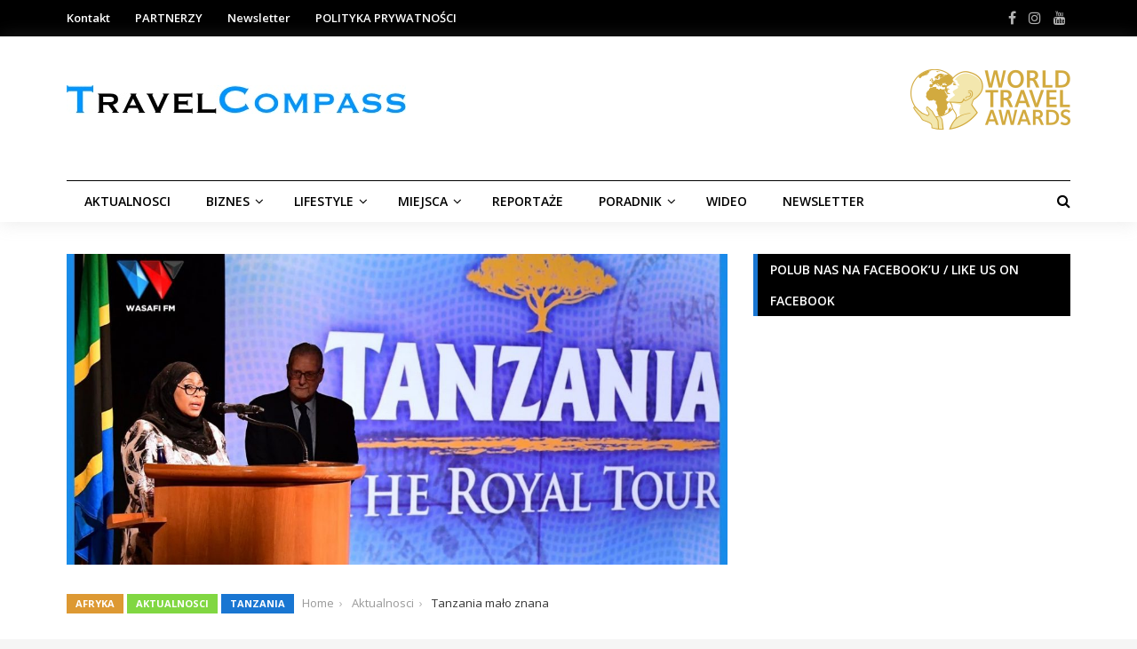

--- FILE ---
content_type: text/html; charset=UTF-8
request_url: https://travelcompass.pl/tanzania-malo-znana/
body_size: 23781
content:
<!DOCTYPE html>
<html lang="pl-PL">
<head>
<meta charset="UTF-8">
<meta name="viewport" content="width=device-width, initial-scale=1">
<link rel="profile" href="https://gmpg.org/xfn/11">
<link rel="pingback" href="https://travelcompass.pl/xmlrpc.php">

<meta name='robots' content='index, follow, max-image-preview:large, max-snippet:-1, max-video-preview:-1' />
	<style>img:is([sizes="auto" i], [sizes^="auto," i]) { contain-intrinsic-size: 3000px 1500px }</style>
	
	<!-- This site is optimized with the Yoast SEO plugin v26.0 - https://yoast.com/wordpress/plugins/seo/ -->
	<title>Tanzania mało znana - Magazyn Podróże - Obierz dobry kierunek!</title>
	<meta name="description" content="ukryta tanzania film Royal Tour jest częścią kampanii promującej Tanzanię jako preferowaną destynację turystyczną przez prezydenta Tanzanii po raz pierwszy w historii" />
	<link rel="canonical" href="https://travelcompass.pl/tanzania-malo-znana/" />
	<meta property="og:locale" content="pl_PL" />
	<meta property="og:type" content="article" />
	<meta property="og:title" content="Tanzania mało znana - Magazyn Podróże - Obierz dobry kierunek!" />
	<meta property="og:description" content="ukryta tanzania film Royal Tour jest częścią kampanii promującej Tanzanię jako preferowaną destynację turystyczną przez prezydenta Tanzanii po raz pierwszy w historii" />
	<meta property="og:url" content="https://travelcompass.pl/tanzania-malo-znana/" />
	<meta property="og:site_name" content="Magazyn Podróże - Obierz dobry kierunek!" />
	<meta property="article:publisher" content="https://www.facebook.com/TravelCompass-1406645482975961/" />
	<meta property="article:published_time" content="2022-08-15T09:26:59+00:00" />
	<meta property="article:modified_time" content="2022-08-15T09:56:36+00:00" />
	<meta property="og:image" content="https://travelcompass.pl/wp-content/uploads/2022/08/Tanzania-Royal-Tour.jpg" />
	<meta property="og:image:width" content="1280" />
	<meta property="og:image:height" content="720" />
	<meta property="og:image:type" content="image/jpeg" />
	<meta name="author" content="TravelCompass" />
	<meta name="twitter:card" content="summary_large_image" />
	<meta name="twitter:label1" content="Napisane przez" />
	<meta name="twitter:data1" content="TravelCompass" />
	<meta name="twitter:label2" content="Szacowany czas czytania" />
	<meta name="twitter:data2" content="2 minuty" />
	<script type="application/ld+json" class="yoast-schema-graph">{"@context":"https://schema.org","@graph":[{"@type":"Article","@id":"https://travelcompass.pl/tanzania-malo-znana/#article","isPartOf":{"@id":"https://travelcompass.pl/tanzania-malo-znana/"},"author":{"name":"TravelCompass","@id":"https://travelcompass.pl/#/schema/person/e595f6e1431b7b4f797c938976e76c27"},"headline":"Tanzania mało znana","datePublished":"2022-08-15T09:26:59+00:00","dateModified":"2022-08-15T09:56:36+00:00","mainEntityOfPage":{"@id":"https://travelcompass.pl/tanzania-malo-znana/"},"wordCount":347,"commentCount":0,"publisher":{"@id":"https://travelcompass.pl/#organization"},"image":{"@id":"https://travelcompass.pl/tanzania-malo-znana/#primaryimage"},"thumbnailUrl":"https://travelcompass.pl/wp-content/uploads/2022/08/Tanzania-Royal-Tour.jpg","articleSection":["Afryka","Aktualnosci","Tanzania"],"inLanguage":"pl-PL","potentialAction":[{"@type":"CommentAction","name":"Comment","target":["https://travelcompass.pl/tanzania-malo-znana/#respond"]}]},{"@type":"WebPage","@id":"https://travelcompass.pl/tanzania-malo-znana/","url":"https://travelcompass.pl/tanzania-malo-znana/","name":"Tanzania mało znana - Magazyn Podróże - Obierz dobry kierunek!","isPartOf":{"@id":"https://travelcompass.pl/#website"},"primaryImageOfPage":{"@id":"https://travelcompass.pl/tanzania-malo-znana/#primaryimage"},"image":{"@id":"https://travelcompass.pl/tanzania-malo-znana/#primaryimage"},"thumbnailUrl":"https://travelcompass.pl/wp-content/uploads/2022/08/Tanzania-Royal-Tour.jpg","datePublished":"2022-08-15T09:26:59+00:00","dateModified":"2022-08-15T09:56:36+00:00","description":"ukryta tanzania film Royal Tour jest częścią kampanii promującej Tanzanię jako preferowaną destynację turystyczną przez prezydenta Tanzanii po raz pierwszy w historii","breadcrumb":{"@id":"https://travelcompass.pl/tanzania-malo-znana/#breadcrumb"},"inLanguage":"pl-PL","potentialAction":[{"@type":"ReadAction","target":["https://travelcompass.pl/tanzania-malo-znana/"]}]},{"@type":"ImageObject","inLanguage":"pl-PL","@id":"https://travelcompass.pl/tanzania-malo-znana/#primaryimage","url":"https://travelcompass.pl/wp-content/uploads/2022/08/Tanzania-Royal-Tour.jpg","contentUrl":"https://travelcompass.pl/wp-content/uploads/2022/08/Tanzania-Royal-Tour.jpg","width":1280,"height":720},{"@type":"BreadcrumbList","@id":"https://travelcompass.pl/tanzania-malo-znana/#breadcrumb","itemListElement":[{"@type":"ListItem","position":1,"name":"Strona główna","item":"https://travelcompass.pl/"},{"@type":"ListItem","position":2,"name":"AKTUALNOŚCI","item":"https://travelcompass.pl/aktualnosci/"},{"@type":"ListItem","position":3,"name":"Tanzania mało znana"}]},{"@type":"WebSite","@id":"https://travelcompass.pl/#website","url":"https://travelcompass.pl/","name":"TRAVEL COMPASS","description":"Magazyn podróże travel","publisher":{"@id":"https://travelcompass.pl/#organization"},"potentialAction":[{"@type":"SearchAction","target":{"@type":"EntryPoint","urlTemplate":"https://travelcompass.pl/?s={search_term_string}"},"query-input":{"@type":"PropertyValueSpecification","valueRequired":true,"valueName":"search_term_string"}}],"inLanguage":"pl-PL"},{"@type":"Organization","@id":"https://travelcompass.pl/#organization","name":"Travel Compass","url":"https://travelcompass.pl/","logo":{"@type":"ImageObject","inLanguage":"pl-PL","@id":"https://travelcompass.pl/#/schema/logo/image/","url":"https://i1.wp.com/travelcompass.pl/wp-content/uploads/2017/08/travel-compass-1.jpg?fit=2999%2C250&ssl=1","contentUrl":"https://i1.wp.com/travelcompass.pl/wp-content/uploads/2017/08/travel-compass-1.jpg?fit=2999%2C250&ssl=1","width":2999,"height":250,"caption":"Travel Compass"},"image":{"@id":"https://travelcompass.pl/#/schema/logo/image/"},"sameAs":["https://www.facebook.com/TravelCompass-1406645482975961/","https://www.instagram.com/travelcompass.pl/","https://www.youtube.com/channel/UChbHNliPOF2y-YSv47eaZ1Q"]},{"@type":"Person","@id":"https://travelcompass.pl/#/schema/person/e595f6e1431b7b4f797c938976e76c27","name":"TravelCompass","image":{"@type":"ImageObject","inLanguage":"pl-PL","@id":"https://travelcompass.pl/#/schema/person/image/","url":"https://secure.gravatar.com/avatar/a78cbbdb81ddea1acdaba88956132a66675cd29f6bffc5c6972f79c31c66e4ba?s=96&d=mm&r=g","contentUrl":"https://secure.gravatar.com/avatar/a78cbbdb81ddea1acdaba88956132a66675cd29f6bffc5c6972f79c31c66e4ba?s=96&d=mm&r=g","caption":"TravelCompass"},"url":"https://travelcompass.pl/author/admin/"}]}</script>
	<!-- / Yoast SEO plugin. -->


<link rel='dns-prefetch' href='//fonts.googleapis.com' />
<link rel="alternate" type="application/rss+xml" title="Magazyn Podróże - Obierz dobry kierunek! &raquo; Kanał z wpisami" href="https://travelcompass.pl/feed/" />
<link rel="alternate" type="application/rss+xml" title="Magazyn Podróże - Obierz dobry kierunek! &raquo; Kanał z komentarzami" href="https://travelcompass.pl/comments/feed/" />
<link rel="alternate" type="application/rss+xml" title="Magazyn Podróże - Obierz dobry kierunek! &raquo; Tanzania mało znana Kanał z komentarzami" href="https://travelcompass.pl/tanzania-malo-znana/feed/" />
		<!-- This site uses the Google Analytics by ExactMetrics plugin v8.8.0 - Using Analytics tracking - https://www.exactmetrics.com/ -->
							<script src="//www.googletagmanager.com/gtag/js?id=G-7YTRBPDW27"  data-cfasync="false" data-wpfc-render="false" type="text/javascript" async></script>
			<script data-cfasync="false" data-wpfc-render="false" type="text/javascript">
				var em_version = '8.8.0';
				var em_track_user = true;
				var em_no_track_reason = '';
								var ExactMetricsDefaultLocations = {"page_location":"https:\/\/travelcompass.pl\/tanzania-malo-znana\/"};
								if ( typeof ExactMetricsPrivacyGuardFilter === 'function' ) {
					var ExactMetricsLocations = (typeof ExactMetricsExcludeQuery === 'object') ? ExactMetricsPrivacyGuardFilter( ExactMetricsExcludeQuery ) : ExactMetricsPrivacyGuardFilter( ExactMetricsDefaultLocations );
				} else {
					var ExactMetricsLocations = (typeof ExactMetricsExcludeQuery === 'object') ? ExactMetricsExcludeQuery : ExactMetricsDefaultLocations;
				}

								var disableStrs = [
										'ga-disable-G-7YTRBPDW27',
									];

				/* Function to detect opted out users */
				function __gtagTrackerIsOptedOut() {
					for (var index = 0; index < disableStrs.length; index++) {
						if (document.cookie.indexOf(disableStrs[index] + '=true') > -1) {
							return true;
						}
					}

					return false;
				}

				/* Disable tracking if the opt-out cookie exists. */
				if (__gtagTrackerIsOptedOut()) {
					for (var index = 0; index < disableStrs.length; index++) {
						window[disableStrs[index]] = true;
					}
				}

				/* Opt-out function */
				function __gtagTrackerOptout() {
					for (var index = 0; index < disableStrs.length; index++) {
						document.cookie = disableStrs[index] + '=true; expires=Thu, 31 Dec 2099 23:59:59 UTC; path=/';
						window[disableStrs[index]] = true;
					}
				}

				if ('undefined' === typeof gaOptout) {
					function gaOptout() {
						__gtagTrackerOptout();
					}
				}
								window.dataLayer = window.dataLayer || [];

				window.ExactMetricsDualTracker = {
					helpers: {},
					trackers: {},
				};
				if (em_track_user) {
					function __gtagDataLayer() {
						dataLayer.push(arguments);
					}

					function __gtagTracker(type, name, parameters) {
						if (!parameters) {
							parameters = {};
						}

						if (parameters.send_to) {
							__gtagDataLayer.apply(null, arguments);
							return;
						}

						if (type === 'event') {
														parameters.send_to = exactmetrics_frontend.v4_id;
							var hookName = name;
							if (typeof parameters['event_category'] !== 'undefined') {
								hookName = parameters['event_category'] + ':' + name;
							}

							if (typeof ExactMetricsDualTracker.trackers[hookName] !== 'undefined') {
								ExactMetricsDualTracker.trackers[hookName](parameters);
							} else {
								__gtagDataLayer('event', name, parameters);
							}
							
						} else {
							__gtagDataLayer.apply(null, arguments);
						}
					}

					__gtagTracker('js', new Date());
					__gtagTracker('set', {
						'developer_id.dNDMyYj': true,
											});
					if ( ExactMetricsLocations.page_location ) {
						__gtagTracker('set', ExactMetricsLocations);
					}
										__gtagTracker('config', 'G-7YTRBPDW27', {"forceSSL":"true"} );
										window.gtag = __gtagTracker;										(function () {
						/* https://developers.google.com/analytics/devguides/collection/analyticsjs/ */
						/* ga and __gaTracker compatibility shim. */
						var noopfn = function () {
							return null;
						};
						var newtracker = function () {
							return new Tracker();
						};
						var Tracker = function () {
							return null;
						};
						var p = Tracker.prototype;
						p.get = noopfn;
						p.set = noopfn;
						p.send = function () {
							var args = Array.prototype.slice.call(arguments);
							args.unshift('send');
							__gaTracker.apply(null, args);
						};
						var __gaTracker = function () {
							var len = arguments.length;
							if (len === 0) {
								return;
							}
							var f = arguments[len - 1];
							if (typeof f !== 'object' || f === null || typeof f.hitCallback !== 'function') {
								if ('send' === arguments[0]) {
									var hitConverted, hitObject = false, action;
									if ('event' === arguments[1]) {
										if ('undefined' !== typeof arguments[3]) {
											hitObject = {
												'eventAction': arguments[3],
												'eventCategory': arguments[2],
												'eventLabel': arguments[4],
												'value': arguments[5] ? arguments[5] : 1,
											}
										}
									}
									if ('pageview' === arguments[1]) {
										if ('undefined' !== typeof arguments[2]) {
											hitObject = {
												'eventAction': 'page_view',
												'page_path': arguments[2],
											}
										}
									}
									if (typeof arguments[2] === 'object') {
										hitObject = arguments[2];
									}
									if (typeof arguments[5] === 'object') {
										Object.assign(hitObject, arguments[5]);
									}
									if ('undefined' !== typeof arguments[1].hitType) {
										hitObject = arguments[1];
										if ('pageview' === hitObject.hitType) {
											hitObject.eventAction = 'page_view';
										}
									}
									if (hitObject) {
										action = 'timing' === arguments[1].hitType ? 'timing_complete' : hitObject.eventAction;
										hitConverted = mapArgs(hitObject);
										__gtagTracker('event', action, hitConverted);
									}
								}
								return;
							}

							function mapArgs(args) {
								var arg, hit = {};
								var gaMap = {
									'eventCategory': 'event_category',
									'eventAction': 'event_action',
									'eventLabel': 'event_label',
									'eventValue': 'event_value',
									'nonInteraction': 'non_interaction',
									'timingCategory': 'event_category',
									'timingVar': 'name',
									'timingValue': 'value',
									'timingLabel': 'event_label',
									'page': 'page_path',
									'location': 'page_location',
									'title': 'page_title',
									'referrer' : 'page_referrer',
								};
								for (arg in args) {
																		if (!(!args.hasOwnProperty(arg) || !gaMap.hasOwnProperty(arg))) {
										hit[gaMap[arg]] = args[arg];
									} else {
										hit[arg] = args[arg];
									}
								}
								return hit;
							}

							try {
								f.hitCallback();
							} catch (ex) {
							}
						};
						__gaTracker.create = newtracker;
						__gaTracker.getByName = newtracker;
						__gaTracker.getAll = function () {
							return [];
						};
						__gaTracker.remove = noopfn;
						__gaTracker.loaded = true;
						window['__gaTracker'] = __gaTracker;
					})();
									} else {
										console.log("");
					(function () {
						function __gtagTracker() {
							return null;
						}

						window['__gtagTracker'] = __gtagTracker;
						window['gtag'] = __gtagTracker;
					})();
									}
			</script>
			
							<!-- / Google Analytics by ExactMetrics -->
				<!-- This site uses the Google Analytics by MonsterInsights plugin v9.8.0 - Using Analytics tracking - https://www.monsterinsights.com/ -->
							<script src="//www.googletagmanager.com/gtag/js?id=G-7YTRBPDW27"  data-cfasync="false" data-wpfc-render="false" type="text/javascript" async></script>
			<script data-cfasync="false" data-wpfc-render="false" type="text/javascript">
				var mi_version = '9.8.0';
				var mi_track_user = true;
				var mi_no_track_reason = '';
								var MonsterInsightsDefaultLocations = {"page_location":"https:\/\/travelcompass.pl\/tanzania-malo-znana\/"};
								if ( typeof MonsterInsightsPrivacyGuardFilter === 'function' ) {
					var MonsterInsightsLocations = (typeof MonsterInsightsExcludeQuery === 'object') ? MonsterInsightsPrivacyGuardFilter( MonsterInsightsExcludeQuery ) : MonsterInsightsPrivacyGuardFilter( MonsterInsightsDefaultLocations );
				} else {
					var MonsterInsightsLocations = (typeof MonsterInsightsExcludeQuery === 'object') ? MonsterInsightsExcludeQuery : MonsterInsightsDefaultLocations;
				}

								var disableStrs = [
										'ga-disable-G-7YTRBPDW27',
									];

				/* Function to detect opted out users */
				function __gtagTrackerIsOptedOut() {
					for (var index = 0; index < disableStrs.length; index++) {
						if (document.cookie.indexOf(disableStrs[index] + '=true') > -1) {
							return true;
						}
					}

					return false;
				}

				/* Disable tracking if the opt-out cookie exists. */
				if (__gtagTrackerIsOptedOut()) {
					for (var index = 0; index < disableStrs.length; index++) {
						window[disableStrs[index]] = true;
					}
				}

				/* Opt-out function */
				function __gtagTrackerOptout() {
					for (var index = 0; index < disableStrs.length; index++) {
						document.cookie = disableStrs[index] + '=true; expires=Thu, 31 Dec 2099 23:59:59 UTC; path=/';
						window[disableStrs[index]] = true;
					}
				}

				if ('undefined' === typeof gaOptout) {
					function gaOptout() {
						__gtagTrackerOptout();
					}
				}
								window.dataLayer = window.dataLayer || [];

				window.MonsterInsightsDualTracker = {
					helpers: {},
					trackers: {},
				};
				if (mi_track_user) {
					function __gtagDataLayer() {
						dataLayer.push(arguments);
					}

					function __gtagTracker(type, name, parameters) {
						if (!parameters) {
							parameters = {};
						}

						if (parameters.send_to) {
							__gtagDataLayer.apply(null, arguments);
							return;
						}

						if (type === 'event') {
														parameters.send_to = monsterinsights_frontend.v4_id;
							var hookName = name;
							if (typeof parameters['event_category'] !== 'undefined') {
								hookName = parameters['event_category'] + ':' + name;
							}

							if (typeof MonsterInsightsDualTracker.trackers[hookName] !== 'undefined') {
								MonsterInsightsDualTracker.trackers[hookName](parameters);
							} else {
								__gtagDataLayer('event', name, parameters);
							}
							
						} else {
							__gtagDataLayer.apply(null, arguments);
						}
					}

					__gtagTracker('js', new Date());
					__gtagTracker('set', {
						'developer_id.dZGIzZG': true,
											});
					if ( MonsterInsightsLocations.page_location ) {
						__gtagTracker('set', MonsterInsightsLocations);
					}
										__gtagTracker('config', 'G-7YTRBPDW27', {"forceSSL":"true","link_attribution":"true"} );
										window.gtag = __gtagTracker;										(function () {
						/* https://developers.google.com/analytics/devguides/collection/analyticsjs/ */
						/* ga and __gaTracker compatibility shim. */
						var noopfn = function () {
							return null;
						};
						var newtracker = function () {
							return new Tracker();
						};
						var Tracker = function () {
							return null;
						};
						var p = Tracker.prototype;
						p.get = noopfn;
						p.set = noopfn;
						p.send = function () {
							var args = Array.prototype.slice.call(arguments);
							args.unshift('send');
							__gaTracker.apply(null, args);
						};
						var __gaTracker = function () {
							var len = arguments.length;
							if (len === 0) {
								return;
							}
							var f = arguments[len - 1];
							if (typeof f !== 'object' || f === null || typeof f.hitCallback !== 'function') {
								if ('send' === arguments[0]) {
									var hitConverted, hitObject = false, action;
									if ('event' === arguments[1]) {
										if ('undefined' !== typeof arguments[3]) {
											hitObject = {
												'eventAction': arguments[3],
												'eventCategory': arguments[2],
												'eventLabel': arguments[4],
												'value': arguments[5] ? arguments[5] : 1,
											}
										}
									}
									if ('pageview' === arguments[1]) {
										if ('undefined' !== typeof arguments[2]) {
											hitObject = {
												'eventAction': 'page_view',
												'page_path': arguments[2],
											}
										}
									}
									if (typeof arguments[2] === 'object') {
										hitObject = arguments[2];
									}
									if (typeof arguments[5] === 'object') {
										Object.assign(hitObject, arguments[5]);
									}
									if ('undefined' !== typeof arguments[1].hitType) {
										hitObject = arguments[1];
										if ('pageview' === hitObject.hitType) {
											hitObject.eventAction = 'page_view';
										}
									}
									if (hitObject) {
										action = 'timing' === arguments[1].hitType ? 'timing_complete' : hitObject.eventAction;
										hitConverted = mapArgs(hitObject);
										__gtagTracker('event', action, hitConverted);
									}
								}
								return;
							}

							function mapArgs(args) {
								var arg, hit = {};
								var gaMap = {
									'eventCategory': 'event_category',
									'eventAction': 'event_action',
									'eventLabel': 'event_label',
									'eventValue': 'event_value',
									'nonInteraction': 'non_interaction',
									'timingCategory': 'event_category',
									'timingVar': 'name',
									'timingValue': 'value',
									'timingLabel': 'event_label',
									'page': 'page_path',
									'location': 'page_location',
									'title': 'page_title',
									'referrer' : 'page_referrer',
								};
								for (arg in args) {
																		if (!(!args.hasOwnProperty(arg) || !gaMap.hasOwnProperty(arg))) {
										hit[gaMap[arg]] = args[arg];
									} else {
										hit[arg] = args[arg];
									}
								}
								return hit;
							}

							try {
								f.hitCallback();
							} catch (ex) {
							}
						};
						__gaTracker.create = newtracker;
						__gaTracker.getByName = newtracker;
						__gaTracker.getAll = function () {
							return [];
						};
						__gaTracker.remove = noopfn;
						__gaTracker.loaded = true;
						window['__gaTracker'] = __gaTracker;
					})();
									} else {
										console.log("");
					(function () {
						function __gtagTracker() {
							return null;
						}

						window['__gtagTracker'] = __gtagTracker;
						window['gtag'] = __gtagTracker;
					})();
									}
			</script>
			
							<!-- / Google Analytics by MonsterInsights -->
		<script type="text/javascript">
/* <![CDATA[ */
window._wpemojiSettings = {"baseUrl":"https:\/\/s.w.org\/images\/core\/emoji\/16.0.1\/72x72\/","ext":".png","svgUrl":"https:\/\/s.w.org\/images\/core\/emoji\/16.0.1\/svg\/","svgExt":".svg","source":{"concatemoji":"https:\/\/travelcompass.pl\/wp-includes\/js\/wp-emoji-release.min.js?ver=7cdd74cb636ea9385dc51f3dacd19557"}};
/*! This file is auto-generated */
!function(s,n){var o,i,e;function c(e){try{var t={supportTests:e,timestamp:(new Date).valueOf()};sessionStorage.setItem(o,JSON.stringify(t))}catch(e){}}function p(e,t,n){e.clearRect(0,0,e.canvas.width,e.canvas.height),e.fillText(t,0,0);var t=new Uint32Array(e.getImageData(0,0,e.canvas.width,e.canvas.height).data),a=(e.clearRect(0,0,e.canvas.width,e.canvas.height),e.fillText(n,0,0),new Uint32Array(e.getImageData(0,0,e.canvas.width,e.canvas.height).data));return t.every(function(e,t){return e===a[t]})}function u(e,t){e.clearRect(0,0,e.canvas.width,e.canvas.height),e.fillText(t,0,0);for(var n=e.getImageData(16,16,1,1),a=0;a<n.data.length;a++)if(0!==n.data[a])return!1;return!0}function f(e,t,n,a){switch(t){case"flag":return n(e,"\ud83c\udff3\ufe0f\u200d\u26a7\ufe0f","\ud83c\udff3\ufe0f\u200b\u26a7\ufe0f")?!1:!n(e,"\ud83c\udde8\ud83c\uddf6","\ud83c\udde8\u200b\ud83c\uddf6")&&!n(e,"\ud83c\udff4\udb40\udc67\udb40\udc62\udb40\udc65\udb40\udc6e\udb40\udc67\udb40\udc7f","\ud83c\udff4\u200b\udb40\udc67\u200b\udb40\udc62\u200b\udb40\udc65\u200b\udb40\udc6e\u200b\udb40\udc67\u200b\udb40\udc7f");case"emoji":return!a(e,"\ud83e\udedf")}return!1}function g(e,t,n,a){var r="undefined"!=typeof WorkerGlobalScope&&self instanceof WorkerGlobalScope?new OffscreenCanvas(300,150):s.createElement("canvas"),o=r.getContext("2d",{willReadFrequently:!0}),i=(o.textBaseline="top",o.font="600 32px Arial",{});return e.forEach(function(e){i[e]=t(o,e,n,a)}),i}function t(e){var t=s.createElement("script");t.src=e,t.defer=!0,s.head.appendChild(t)}"undefined"!=typeof Promise&&(o="wpEmojiSettingsSupports",i=["flag","emoji"],n.supports={everything:!0,everythingExceptFlag:!0},e=new Promise(function(e){s.addEventListener("DOMContentLoaded",e,{once:!0})}),new Promise(function(t){var n=function(){try{var e=JSON.parse(sessionStorage.getItem(o));if("object"==typeof e&&"number"==typeof e.timestamp&&(new Date).valueOf()<e.timestamp+604800&&"object"==typeof e.supportTests)return e.supportTests}catch(e){}return null}();if(!n){if("undefined"!=typeof Worker&&"undefined"!=typeof OffscreenCanvas&&"undefined"!=typeof URL&&URL.createObjectURL&&"undefined"!=typeof Blob)try{var e="postMessage("+g.toString()+"("+[JSON.stringify(i),f.toString(),p.toString(),u.toString()].join(",")+"));",a=new Blob([e],{type:"text/javascript"}),r=new Worker(URL.createObjectURL(a),{name:"wpTestEmojiSupports"});return void(r.onmessage=function(e){c(n=e.data),r.terminate(),t(n)})}catch(e){}c(n=g(i,f,p,u))}t(n)}).then(function(e){for(var t in e)n.supports[t]=e[t],n.supports.everything=n.supports.everything&&n.supports[t],"flag"!==t&&(n.supports.everythingExceptFlag=n.supports.everythingExceptFlag&&n.supports[t]);n.supports.everythingExceptFlag=n.supports.everythingExceptFlag&&!n.supports.flag,n.DOMReady=!1,n.readyCallback=function(){n.DOMReady=!0}}).then(function(){return e}).then(function(){var e;n.supports.everything||(n.readyCallback(),(e=n.source||{}).concatemoji?t(e.concatemoji):e.wpemoji&&e.twemoji&&(t(e.twemoji),t(e.wpemoji)))}))}((window,document),window._wpemojiSettings);
/* ]]> */
</script>
<style id='wp-emoji-styles-inline-css' type='text/css'>

	img.wp-smiley, img.emoji {
		display: inline !important;
		border: none !important;
		box-shadow: none !important;
		height: 1em !important;
		width: 1em !important;
		margin: 0 0.07em !important;
		vertical-align: -0.1em !important;
		background: none !important;
		padding: 0 !important;
	}
</style>
<link rel='stylesheet' id='wp-block-library-css' href='https://travelcompass.pl/wp-includes/css/dist/block-library/style.min.css?ver=7cdd74cb636ea9385dc51f3dacd19557' type='text/css' media='all' />
<style id='classic-theme-styles-inline-css' type='text/css'>
/*! This file is auto-generated */
.wp-block-button__link{color:#fff;background-color:#32373c;border-radius:9999px;box-shadow:none;text-decoration:none;padding:calc(.667em + 2px) calc(1.333em + 2px);font-size:1.125em}.wp-block-file__button{background:#32373c;color:#fff;text-decoration:none}
</style>
<style id='global-styles-inline-css' type='text/css'>
:root{--wp--preset--aspect-ratio--square: 1;--wp--preset--aspect-ratio--4-3: 4/3;--wp--preset--aspect-ratio--3-4: 3/4;--wp--preset--aspect-ratio--3-2: 3/2;--wp--preset--aspect-ratio--2-3: 2/3;--wp--preset--aspect-ratio--16-9: 16/9;--wp--preset--aspect-ratio--9-16: 9/16;--wp--preset--color--black: #000000;--wp--preset--color--cyan-bluish-gray: #abb8c3;--wp--preset--color--white: #ffffff;--wp--preset--color--pale-pink: #f78da7;--wp--preset--color--vivid-red: #cf2e2e;--wp--preset--color--luminous-vivid-orange: #ff6900;--wp--preset--color--luminous-vivid-amber: #fcb900;--wp--preset--color--light-green-cyan: #7bdcb5;--wp--preset--color--vivid-green-cyan: #00d084;--wp--preset--color--pale-cyan-blue: #8ed1fc;--wp--preset--color--vivid-cyan-blue: #0693e3;--wp--preset--color--vivid-purple: #9b51e0;--wp--preset--gradient--vivid-cyan-blue-to-vivid-purple: linear-gradient(135deg,rgba(6,147,227,1) 0%,rgb(155,81,224) 100%);--wp--preset--gradient--light-green-cyan-to-vivid-green-cyan: linear-gradient(135deg,rgb(122,220,180) 0%,rgb(0,208,130) 100%);--wp--preset--gradient--luminous-vivid-amber-to-luminous-vivid-orange: linear-gradient(135deg,rgba(252,185,0,1) 0%,rgba(255,105,0,1) 100%);--wp--preset--gradient--luminous-vivid-orange-to-vivid-red: linear-gradient(135deg,rgba(255,105,0,1) 0%,rgb(207,46,46) 100%);--wp--preset--gradient--very-light-gray-to-cyan-bluish-gray: linear-gradient(135deg,rgb(238,238,238) 0%,rgb(169,184,195) 100%);--wp--preset--gradient--cool-to-warm-spectrum: linear-gradient(135deg,rgb(74,234,220) 0%,rgb(151,120,209) 20%,rgb(207,42,186) 40%,rgb(238,44,130) 60%,rgb(251,105,98) 80%,rgb(254,248,76) 100%);--wp--preset--gradient--blush-light-purple: linear-gradient(135deg,rgb(255,206,236) 0%,rgb(152,150,240) 100%);--wp--preset--gradient--blush-bordeaux: linear-gradient(135deg,rgb(254,205,165) 0%,rgb(254,45,45) 50%,rgb(107,0,62) 100%);--wp--preset--gradient--luminous-dusk: linear-gradient(135deg,rgb(255,203,112) 0%,rgb(199,81,192) 50%,rgb(65,88,208) 100%);--wp--preset--gradient--pale-ocean: linear-gradient(135deg,rgb(255,245,203) 0%,rgb(182,227,212) 50%,rgb(51,167,181) 100%);--wp--preset--gradient--electric-grass: linear-gradient(135deg,rgb(202,248,128) 0%,rgb(113,206,126) 100%);--wp--preset--gradient--midnight: linear-gradient(135deg,rgb(2,3,129) 0%,rgb(40,116,252) 100%);--wp--preset--font-size--small: 13px;--wp--preset--font-size--medium: 20px;--wp--preset--font-size--large: 36px;--wp--preset--font-size--x-large: 42px;--wp--preset--spacing--20: 0.44rem;--wp--preset--spacing--30: 0.67rem;--wp--preset--spacing--40: 1rem;--wp--preset--spacing--50: 1.5rem;--wp--preset--spacing--60: 2.25rem;--wp--preset--spacing--70: 3.38rem;--wp--preset--spacing--80: 5.06rem;--wp--preset--shadow--natural: 6px 6px 9px rgba(0, 0, 0, 0.2);--wp--preset--shadow--deep: 12px 12px 50px rgba(0, 0, 0, 0.4);--wp--preset--shadow--sharp: 6px 6px 0px rgba(0, 0, 0, 0.2);--wp--preset--shadow--outlined: 6px 6px 0px -3px rgba(255, 255, 255, 1), 6px 6px rgba(0, 0, 0, 1);--wp--preset--shadow--crisp: 6px 6px 0px rgba(0, 0, 0, 1);}:where(.is-layout-flex){gap: 0.5em;}:where(.is-layout-grid){gap: 0.5em;}body .is-layout-flex{display: flex;}.is-layout-flex{flex-wrap: wrap;align-items: center;}.is-layout-flex > :is(*, div){margin: 0;}body .is-layout-grid{display: grid;}.is-layout-grid > :is(*, div){margin: 0;}:where(.wp-block-columns.is-layout-flex){gap: 2em;}:where(.wp-block-columns.is-layout-grid){gap: 2em;}:where(.wp-block-post-template.is-layout-flex){gap: 1.25em;}:where(.wp-block-post-template.is-layout-grid){gap: 1.25em;}.has-black-color{color: var(--wp--preset--color--black) !important;}.has-cyan-bluish-gray-color{color: var(--wp--preset--color--cyan-bluish-gray) !important;}.has-white-color{color: var(--wp--preset--color--white) !important;}.has-pale-pink-color{color: var(--wp--preset--color--pale-pink) !important;}.has-vivid-red-color{color: var(--wp--preset--color--vivid-red) !important;}.has-luminous-vivid-orange-color{color: var(--wp--preset--color--luminous-vivid-orange) !important;}.has-luminous-vivid-amber-color{color: var(--wp--preset--color--luminous-vivid-amber) !important;}.has-light-green-cyan-color{color: var(--wp--preset--color--light-green-cyan) !important;}.has-vivid-green-cyan-color{color: var(--wp--preset--color--vivid-green-cyan) !important;}.has-pale-cyan-blue-color{color: var(--wp--preset--color--pale-cyan-blue) !important;}.has-vivid-cyan-blue-color{color: var(--wp--preset--color--vivid-cyan-blue) !important;}.has-vivid-purple-color{color: var(--wp--preset--color--vivid-purple) !important;}.has-black-background-color{background-color: var(--wp--preset--color--black) !important;}.has-cyan-bluish-gray-background-color{background-color: var(--wp--preset--color--cyan-bluish-gray) !important;}.has-white-background-color{background-color: var(--wp--preset--color--white) !important;}.has-pale-pink-background-color{background-color: var(--wp--preset--color--pale-pink) !important;}.has-vivid-red-background-color{background-color: var(--wp--preset--color--vivid-red) !important;}.has-luminous-vivid-orange-background-color{background-color: var(--wp--preset--color--luminous-vivid-orange) !important;}.has-luminous-vivid-amber-background-color{background-color: var(--wp--preset--color--luminous-vivid-amber) !important;}.has-light-green-cyan-background-color{background-color: var(--wp--preset--color--light-green-cyan) !important;}.has-vivid-green-cyan-background-color{background-color: var(--wp--preset--color--vivid-green-cyan) !important;}.has-pale-cyan-blue-background-color{background-color: var(--wp--preset--color--pale-cyan-blue) !important;}.has-vivid-cyan-blue-background-color{background-color: var(--wp--preset--color--vivid-cyan-blue) !important;}.has-vivid-purple-background-color{background-color: var(--wp--preset--color--vivid-purple) !important;}.has-black-border-color{border-color: var(--wp--preset--color--black) !important;}.has-cyan-bluish-gray-border-color{border-color: var(--wp--preset--color--cyan-bluish-gray) !important;}.has-white-border-color{border-color: var(--wp--preset--color--white) !important;}.has-pale-pink-border-color{border-color: var(--wp--preset--color--pale-pink) !important;}.has-vivid-red-border-color{border-color: var(--wp--preset--color--vivid-red) !important;}.has-luminous-vivid-orange-border-color{border-color: var(--wp--preset--color--luminous-vivid-orange) !important;}.has-luminous-vivid-amber-border-color{border-color: var(--wp--preset--color--luminous-vivid-amber) !important;}.has-light-green-cyan-border-color{border-color: var(--wp--preset--color--light-green-cyan) !important;}.has-vivid-green-cyan-border-color{border-color: var(--wp--preset--color--vivid-green-cyan) !important;}.has-pale-cyan-blue-border-color{border-color: var(--wp--preset--color--pale-cyan-blue) !important;}.has-vivid-cyan-blue-border-color{border-color: var(--wp--preset--color--vivid-cyan-blue) !important;}.has-vivid-purple-border-color{border-color: var(--wp--preset--color--vivid-purple) !important;}.has-vivid-cyan-blue-to-vivid-purple-gradient-background{background: var(--wp--preset--gradient--vivid-cyan-blue-to-vivid-purple) !important;}.has-light-green-cyan-to-vivid-green-cyan-gradient-background{background: var(--wp--preset--gradient--light-green-cyan-to-vivid-green-cyan) !important;}.has-luminous-vivid-amber-to-luminous-vivid-orange-gradient-background{background: var(--wp--preset--gradient--luminous-vivid-amber-to-luminous-vivid-orange) !important;}.has-luminous-vivid-orange-to-vivid-red-gradient-background{background: var(--wp--preset--gradient--luminous-vivid-orange-to-vivid-red) !important;}.has-very-light-gray-to-cyan-bluish-gray-gradient-background{background: var(--wp--preset--gradient--very-light-gray-to-cyan-bluish-gray) !important;}.has-cool-to-warm-spectrum-gradient-background{background: var(--wp--preset--gradient--cool-to-warm-spectrum) !important;}.has-blush-light-purple-gradient-background{background: var(--wp--preset--gradient--blush-light-purple) !important;}.has-blush-bordeaux-gradient-background{background: var(--wp--preset--gradient--blush-bordeaux) !important;}.has-luminous-dusk-gradient-background{background: var(--wp--preset--gradient--luminous-dusk) !important;}.has-pale-ocean-gradient-background{background: var(--wp--preset--gradient--pale-ocean) !important;}.has-electric-grass-gradient-background{background: var(--wp--preset--gradient--electric-grass) !important;}.has-midnight-gradient-background{background: var(--wp--preset--gradient--midnight) !important;}.has-small-font-size{font-size: var(--wp--preset--font-size--small) !important;}.has-medium-font-size{font-size: var(--wp--preset--font-size--medium) !important;}.has-large-font-size{font-size: var(--wp--preset--font-size--large) !important;}.has-x-large-font-size{font-size: var(--wp--preset--font-size--x-large) !important;}
:where(.wp-block-post-template.is-layout-flex){gap: 1.25em;}:where(.wp-block-post-template.is-layout-grid){gap: 1.25em;}
:where(.wp-block-columns.is-layout-flex){gap: 2em;}:where(.wp-block-columns.is-layout-grid){gap: 2em;}
:root :where(.wp-block-pullquote){font-size: 1.5em;line-height: 1.6;}
</style>
<link rel='stylesheet' id='sow-image-default-8b5b6f678277-css' href='https://travelcompass.pl/wp-content/uploads/siteorigin-widgets/sow-image-default-8b5b6f678277.css?ver=7cdd74cb636ea9385dc51f3dacd19557' type='text/css' media='all' />
<link rel='stylesheet' id='sow-headline-default-9e16bda1677d-css' href='https://travelcompass.pl/wp-content/uploads/siteorigin-widgets/sow-headline-default-9e16bda1677d.css?ver=7cdd74cb636ea9385dc51f3dacd19557' type='text/css' media='all' />
<link rel='stylesheet' id='junkie-shortcodes-css' href='https://travelcompass.pl/wp-content/plugins/theme-junkie-shortcodes/assets/css/junkie-shortcodes.css?ver=7cdd74cb636ea9385dc51f3dacd19557' type='text/css' media='all' />
<link rel='stylesheet' id='reviewpro-plugins-style-css' href='https://travelcompass.pl/wp-content/themes/reviewpro/assets/css/plugins.min.css?ver=7cdd74cb636ea9385dc51f3dacd19557' type='text/css' media='all' />
<link rel='stylesheet' id='reviewpro-style-css' href='https://travelcompass.pl/wp-content/themes/reviewpro/style.min.css?ver=7cdd74cb636ea9385dc51f3dacd19557' type='text/css' media='all' />
<link rel='stylesheet' id='reviewpro-custom-fonts-css' href='//fonts.googleapis.com/css?family=Merriweather%3Aregular%2Citalic%2C700%2C300%7COpen+Sans%3Aregular%2Citalic%2C700%2C600%2C300%26subset%3Dlatin%2C' type='text/css' media='all' />
<link rel='stylesheet' id='newsletter-css' href='https://travelcompass.pl/wp-content/plugins/newsletter/style.css?ver=8.9.9' type='text/css' media='all' />
<script type="text/javascript" src="https://travelcompass.pl/wp-includes/js/jquery/jquery.min.js?ver=3.7.1" id="jquery-core-js"></script>
<script type="text/javascript" src="https://travelcompass.pl/wp-includes/js/jquery/jquery-migrate.min.js?ver=3.4.1" id="jquery-migrate-js"></script>
<script type="text/javascript" src="https://travelcompass.pl/wp-content/plugins/google-analytics-dashboard-for-wp/assets/js/frontend-gtag.min.js?ver=8.8.0" id="exactmetrics-frontend-script-js" async="async" data-wp-strategy="async"></script>
<script data-cfasync="false" data-wpfc-render="false" type="text/javascript" id='exactmetrics-frontend-script-js-extra'>/* <![CDATA[ */
var exactmetrics_frontend = {"js_events_tracking":"true","download_extensions":"zip,mp3,mpeg,pdf,docx,pptx,xlsx,rar","inbound_paths":"[{\"path\":\"\\\/go\\\/\",\"label\":\"affiliate\"},{\"path\":\"\\\/recommend\\\/\",\"label\":\"affiliate\"}]","home_url":"https:\/\/travelcompass.pl","hash_tracking":"false","v4_id":"G-7YTRBPDW27"};/* ]]> */
</script>
<script type="text/javascript" src="https://travelcompass.pl/wp-content/plugins/google-analytics-for-wordpress/assets/js/frontend-gtag.min.js?ver=9.8.0" id="monsterinsights-frontend-script-js" async="async" data-wp-strategy="async"></script>
<script data-cfasync="false" data-wpfc-render="false" type="text/javascript" id='monsterinsights-frontend-script-js-extra'>/* <![CDATA[ */
var monsterinsights_frontend = {"js_events_tracking":"true","download_extensions":"doc,pdf,ppt,zip,xls,docx,pptx,xlsx","inbound_paths":"[{\"path\":\"\\\/go\\\/\",\"label\":\"affiliate\"},{\"path\":\"\\\/recommend\\\/\",\"label\":\"affiliate\"}]","home_url":"https:\/\/travelcompass.pl","hash_tracking":"false","v4_id":"G-7YTRBPDW27"};/* ]]> */
</script>
<!--[if lte IE 9]>
<script type="text/javascript" src="https://travelcompass.pl/wp-content/themes/reviewpro/assets/js/html5shiv.min.js" id="reviewpro-html5-js"></script>
<![endif]-->
<link rel="https://api.w.org/" href="https://travelcompass.pl/wp-json/" /><link rel="alternate" title="JSON" type="application/json" href="https://travelcompass.pl/wp-json/wp/v2/posts/18942" /><link rel="EditURI" type="application/rsd+xml" title="RSD" href="https://travelcompass.pl/xmlrpc.php?rsd" />
<link rel="alternate" title="oEmbed (JSON)" type="application/json+oembed" href="https://travelcompass.pl/wp-json/oembed/1.0/embed?url=https%3A%2F%2Ftravelcompass.pl%2Ftanzania-malo-znana%2F" />
<link rel="alternate" title="oEmbed (XML)" type="text/xml+oembed" href="https://travelcompass.pl/wp-json/oembed/1.0/embed?url=https%3A%2F%2Ftravelcompass.pl%2Ftanzania-malo-znana%2F&#038;format=xml" />
<link rel="icon" href="https://travelcompass.pl/wp-content/uploads/2016/05/cropped-Kompas-1-32x32.jpg" sizes="32x32" />
<link rel="icon" href="https://travelcompass.pl/wp-content/uploads/2016/05/cropped-Kompas-1-192x192.jpg" sizes="192x192" />
<link rel="apple-touch-icon" href="https://travelcompass.pl/wp-content/uploads/2016/05/cropped-Kompas-1-180x180.jpg" />
<meta name="msapplication-TileImage" content="https://travelcompass.pl/wp-content/uploads/2016/05/cropped-Kompas-1-270x270.jpg" />
		<style type="text/css" id="wp-custom-css">
			.entry-content li {
    list-style: disc;
}
.menu-secondary-items .sub-menu {
	left:unset;
}		</style>
		<!-- Global site tag (gtag.js) - Google Analytics -->
<script async src="https://www.googletagmanager.com/gtag/js?id=UA-87661158-1"></script>
<script>
  window.dataLayer = window.dataLayer || [];
  function gtag(){dataLayer.push(arguments);}
  gtag('js', new Date());

  gtag('config', 'UA-87661158-1');
</script>
<meta name="google-site-verification" content="Ca2Zx7Iw2O_Ujj1gSCnoNS-KnicbymSi0J22GAG_yVg" />
</head>

<body data-rsssl=1 class="wp-singular post-template-default single single-post postid-18942 single-format-standard wp-theme-reviewpro multi-author container-fullwidth layout-2c-l" dir="ltr" itemscope="itemscope" itemtype="http://schema.org/Blog">

<div id="page" class="site">

	
	<div class="wide-container">

		<div class="search-area">
	<div class="container">

		<form role="search" method="get" class="searchform" action="https://travelcompass.pl/">
			<div>
				<input type="search" class="search-field field" placeholder="Press enter to search &hellip;" value="" name="s" title="Search for:" />
			</div>
		</form>

		<div class="search-by-cat">
			<span class="search-title">Search by category:</span>
			<ul>
					<li class="cat-item cat-item-96"><a href="https://travelcompass.pl/category/afryka/">Afryka</a>
</li>
	<li class="cat-item cat-item-19"><a href="https://travelcompass.pl/category/aktualnosci/">Aktualnosci</a>
</li>
	<li class="cat-item cat-item-231"><a href="https://travelcompass.pl/category/albania/">Albania</a>
</li>
	<li class="cat-item cat-item-97"><a href="https://travelcompass.pl/category/ameryka/">Ameryka</a>
</li>
	<li class="cat-item cat-item-122"><a href="https://travelcompass.pl/category/ameryka-polnocna/">Ameryka Północna</a>
</li>
	<li class="cat-item cat-item-115"><a href="https://travelcompass.pl/category/ameryka-srodkowa/">Ameryka Środkowa</a>
</li>
	<li class="cat-item cat-item-566"><a href="https://travelcompass.pl/category/aragonia/">Aragonia</a>
</li>
	<li class="cat-item cat-item-233"><a href="https://travelcompass.pl/category/architektura/">Architektura</a>
</li>
	<li class="cat-item cat-item-174"><a href="https://travelcompass.pl/category/australia-i-oceania/">Australia i Oceania</a>
</li>
	<li class="cat-item cat-item-83"><a href="https://travelcompass.pl/category/austria/">Austria</a>
</li>
	<li class="cat-item cat-item-298"><a href="https://travelcompass.pl/category/azerbejdzan/">Azerbejdżan</a>
</li>
	<li class="cat-item cat-item-95"><a href="https://travelcompass.pl/category/azja/">Azja</a>
</li>
	<li class="cat-item cat-item-120"><a href="https://travelcompass.pl/category/azory/">Azory</a>
</li>
	<li class="cat-item cat-item-297"><a href="https://travelcompass.pl/category/baku/">Baku</a>
</li>
	<li class="cat-item cat-item-178"><a href="https://travelcompass.pl/category/bali/">Bali</a>
</li>
	<li class="cat-item cat-item-283"><a href="https://travelcompass.pl/category/belgia/">Belgia</a>
</li>
	<li class="cat-item cat-item-183"><a href="https://travelcompass.pl/category/birma/">Birma</a>
</li>
	<li class="cat-item cat-item-107"><a href="https://travelcompass.pl/category/biznes/">BIZNES</a>
</li>
	<li class="cat-item cat-item-130"><a href="https://travelcompass.pl/category/bliski-wschod/">Bliski Wschód</a>
</li>
	<li class="cat-item cat-item-213"><a href="https://travelcompass.pl/category/brazylia/">Brazylia</a>
</li>
	<li class="cat-item cat-item-250"><a href="https://travelcompass.pl/category/brunei/">Brunei</a>
</li>
	<li class="cat-item cat-item-567"><a href="https://travelcompass.pl/category/budapeszt/">Budapeszt</a>
</li>
	<li class="cat-item cat-item-24"><a href="https://travelcompass.pl/category/business/">Business</a>
</li>
	<li class="cat-item cat-item-142"><a href="https://travelcompass.pl/category/chiny/">Chiny</a>
</li>
	<li class="cat-item cat-item-202"><a href="https://travelcompass.pl/category/chorwacja/">Chorwacja</a>
</li>
	<li class="cat-item cat-item-237"><a href="https://travelcompass.pl/category/cypr/">Cypr</a>
</li>
	<li class="cat-item cat-item-209"><a href="https://travelcompass.pl/category/czarnogora/">Czarnogóra</a>
</li>
	<li class="cat-item cat-item-141"><a href="https://travelcompass.pl/category/czechy/">Czechy</a>
</li>
	<li class="cat-item cat-item-273"><a href="https://travelcompass.pl/category/dominikana/">Dominikana</a>
</li>
	<li class="cat-item cat-item-117"><a href="https://travelcompass.pl/category/dubaj/">Dubaj</a>
</li>
	<li class="cat-item cat-item-193"><a href="https://travelcompass.pl/category/egipt/">Egipt</a>
</li>
	<li class="cat-item cat-item-282"><a href="https://travelcompass.pl/category/estonia/">Estonia</a>
</li>
	<li class="cat-item cat-item-94"><a href="https://travelcompass.pl/category/europa/">Europa</a>
</li>
	<li class="cat-item cat-item-264"><a href="https://travelcompass.pl/category/eurowizja/">Eurowizja</a>
</li>
	<li class="cat-item cat-item-99"><a href="https://travelcompass.pl/category/filipiny/">Filipiny</a>
</li>
	<li class="cat-item cat-item-279"><a href="https://travelcompass.pl/category/film/">Film</a>
</li>
	<li class="cat-item cat-item-182"><a href="https://travelcompass.pl/category/francja/">Francja</a>
</li>
	<li class="cat-item cat-item-227"><a href="https://travelcompass.pl/category/gambia/">Gambia</a>
</li>
	<li class="cat-item cat-item-296"><a href="https://travelcompass.pl/category/gran-canaria/">Gran Canaria</a>
</li>
	<li class="cat-item cat-item-195"><a href="https://travelcompass.pl/category/grecja/">Grecja</a>
</li>
	<li class="cat-item cat-item-232"><a href="https://travelcompass.pl/category/gruzja/">Gruzja</a>
</li>
	<li class="cat-item cat-item-194"><a href="https://travelcompass.pl/category/gwatemala/">Gwatemala</a>
</li>
	<li class="cat-item cat-item-132"><a href="https://travelcompass.pl/category/hiszpania/">Hiszpania</a>
</li>
	<li class="cat-item cat-item-207"><a href="https://travelcompass.pl/category/ho-hi-minch/">Ho Hi Minch</a>
</li>
	<li class="cat-item cat-item-556"><a href="https://travelcompass.pl/category/hongkong/">hongkong</a>
</li>
	<li class="cat-item cat-item-167"><a href="https://travelcompass.pl/category/hotele/">Hotele</a>
</li>
	<li class="cat-item cat-item-179"><a href="https://travelcompass.pl/category/indie/">Indie</a>
</li>
	<li class="cat-item cat-item-184"><a href="https://travelcompass.pl/category/indonezja/">Indonezja</a>
</li>
	<li class="cat-item cat-item-127"><a href="https://travelcompass.pl/category/irlandia/">Irlandia</a>
</li>
	<li class="cat-item cat-item-100"><a href="https://travelcompass.pl/category/izrael/">Izrael</a>
</li>
	<li class="cat-item cat-item-192"><a href="https://travelcompass.pl/category/jamajka/">Jamajka</a>
</li>
	<li class="cat-item cat-item-170"><a href="https://travelcompass.pl/category/japonia/">Japonia</a>
</li>
	<li class="cat-item cat-item-206"><a href="https://travelcompass.pl/category/kambodza/">Kambodża</a>
</li>
	<li class="cat-item cat-item-199"><a href="https://travelcompass.pl/category/kantabria/">Kantabria</a>
</li>
	<li class="cat-item cat-item-243"><a href="https://travelcompass.pl/category/karyntia/">Karyntia</a>
</li>
	<li class="cat-item cat-item-217"><a href="https://travelcompass.pl/category/karytia/">Karytia</a>
</li>
	<li class="cat-item cat-item-196"><a href="https://travelcompass.pl/category/kazachstan/">Kazachstan</a>
</li>
	<li class="cat-item cat-item-103"><a href="https://travelcompass.pl/category/kenia/">Kenia</a>
</li>
	<li class="cat-item cat-item-252"><a href="https://travelcompass.pl/category/kostaryka/">Kostaryka</a>
</li>
	<li class="cat-item cat-item-205"><a href="https://travelcompass.pl/category/ksiegarnia-odkrywcow/">KSIĘGARNIA ODKRYWCÓW</a>
</li>
	<li class="cat-item cat-item-204"><a href="https://travelcompass.pl/category/kuba/">Kuba</a>
</li>
	<li class="cat-item cat-item-176"><a href="https://travelcompass.pl/category/kulinarnie/">Kulinarnie</a>
</li>
	<li class="cat-item cat-item-277"><a href="https://travelcompass.pl/category/lifestyle/kultura/">Kultura</a>
</li>
	<li class="cat-item cat-item-295"><a href="https://travelcompass.pl/category/la-gomera/">La Gomera</a>
</li>
	<li class="cat-item cat-item-126"><a href="https://travelcompass.pl/category/lamu/">Lamu</a>
</li>
	<li class="cat-item cat-item-262"><a href="https://travelcompass.pl/category/laponia/">Laponia</a>
</li>
	<li class="cat-item cat-item-84"><a href="https://travelcompass.pl/category/lato/">Lato</a>
</li>
	<li class="cat-item cat-item-105"><a href="https://travelcompass.pl/category/lifestyle/">LIFESTYLE</a>
</li>
	<li class="cat-item cat-item-299"><a href="https://travelcompass.pl/category/litwa/">Litwa</a>
</li>
	<li class="cat-item cat-item-555"><a href="https://travelcompass.pl/category/lizbona/">Lizbona</a>
</li>
	<li class="cat-item cat-item-171"><a href="https://travelcompass.pl/category/ludzie/">Ludzie</a>
</li>
	<li class="cat-item cat-item-268"><a href="https://travelcompass.pl/category/macao/">Macao</a>
</li>
	<li class="cat-item cat-item-565"><a href="https://travelcompass.pl/category/madera/">Madera</a>
</li>
	<li class="cat-item cat-item-251"><a href="https://travelcompass.pl/category/majorka/">Majorka</a>
</li>
	<li class="cat-item cat-item-281"><a href="https://travelcompass.pl/category/malediwy/">Malediwy</a>
</li>
	<li class="cat-item cat-item-569"><a href="https://travelcompass.pl/category/malezja/">Malezja</a>
</li>
	<li class="cat-item cat-item-255"><a href="https://travelcompass.pl/category/malta/">Malta</a>
</li>
	<li class="cat-item cat-item-144"><a href="https://travelcompass.pl/category/maroko/">Maroko</a>
</li>
	<li class="cat-item cat-item-302"><a href="https://travelcompass.pl/category/mazury/">Mazury</a>
</li>
	<li class="cat-item cat-item-570"><a href="https://travelcompass.pl/category/meklemburgia/">Meklemburgia</a>
</li>
	<li class="cat-item cat-item-123"><a href="https://travelcompass.pl/category/meksyk/">Meksyk</a>
</li>
	<li class="cat-item cat-item-121"><a href="https://travelcompass.pl/category/miasta/">Miasta</a>
</li>
	<li class="cat-item cat-item-229"><a href="https://travelcompass.pl/category/mice/">MICE</a>
</li>
	<li class="cat-item cat-item-21"><a href="https://travelcompass.pl/category/miejsca/">Miejsca</a>
</li>
	<li class="cat-item cat-item-169"><a href="https://travelcompass.pl/category/moldawia/">Mołdawia</a>
</li>
	<li class="cat-item cat-item-98"><a href="https://travelcompass.pl/category/narty-gdzie-jechac-osrodki-narciarskie-gdzie-warto-pojechac-na-narty-alpy-austria-wlochy-francja-slowacja-czechy-sprzet-narciarski-zawody-narciarskie/">Narty</a>
</li>
	<li class="cat-item cat-item-211"><a href="https://travelcompass.pl/category/niemcy/">Niemcy</a>
</li>
	<li class="cat-item cat-item-168"><a href="https://travelcompass.pl/category/nieruchomosci/">Nieruchomości</a>
</li>
	<li class="cat-item cat-item-242"><a href="https://travelcompass.pl/category/norwegia/">Norwegia</a>
</li>
	<li class="cat-item cat-item-175"><a href="https://travelcompass.pl/category/nowa-zelandia/">Nowa Zelandia</a>
</li>
	<li class="cat-item cat-item-180"><a href="https://travelcompass.pl/category/obyczaje/">Obyczaje</a>
</li>
	<li class="cat-item cat-item-554"><a href="https://travelcompass.pl/category/oman/">Oman</a>
</li>
	<li class="cat-item cat-item-101"><a href="https://travelcompass.pl/category/palestyna/">Palestyna</a>
</li>
	<li class="cat-item cat-item-198"><a href="https://travelcompass.pl/category/panama/">Panama</a>
</li>
	<li class="cat-item cat-item-15"><a href="https://travelcompass.pl/category/podroze/">podróże</a>
</li>
	<li class="cat-item cat-item-108"><a href="https://travelcompass.pl/category/polska/">Polska</a>
</li>
	<li class="cat-item cat-item-571"><a href="https://travelcompass.pl/category/pomorze-przednie/">Pomorze Przednie</a>
</li>
	<li class="cat-item cat-item-200"><a href="https://travelcompass.pl/category/poradnik/">Poradnik</a>
</li>
	<li class="cat-item cat-item-248"><a href="https://travelcompass.pl/category/portoryko/">Portoryko</a>
</li>
	<li class="cat-item cat-item-92"><a href="https://travelcompass.pl/category/portugalia/">Portugalia</a>
</li>
	<li class="cat-item cat-item-280"><a href="https://travelcompass.pl/category/przewodniki/">Przewodniki</a>
</li>
	<li class="cat-item cat-item-93"><a href="https://travelcompass.pl/category/reportaze/">Reportaże</a>
</li>
	<li class="cat-item cat-item-181"><a href="https://travelcompass.pl/category/republika-dominikanska/">Republika Dominikańska</a>
</li>
	<li class="cat-item cat-item-238"><a href="https://travelcompass.pl/category/rosja/">Rosja</a>
</li>
	<li class="cat-item cat-item-245"><a href="https://travelcompass.pl/category/rpa/">RPA</a>
</li>
	<li class="cat-item cat-item-145"><a href="https://travelcompass.pl/category/rumunia/">Rumunia</a>
</li>
	<li class="cat-item cat-item-208"><a href="https://travelcompass.pl/category/sajgon/">Sajgon</a>
</li>
	<li class="cat-item cat-item-561"><a href="https://travelcompass.pl/category/seszele/">Seszele</a>
</li>
	<li class="cat-item cat-item-137"><a href="https://travelcompass.pl/category/singapur/">Singapur</a>
</li>
	<li class="cat-item cat-item-128"><a href="https://travelcompass.pl/category/slowacja/">Słowacja</a>
</li>
	<li class="cat-item cat-item-239"><a href="https://travelcompass.pl/category/slowenia/">Słowenia</a>
</li>
	<li class="cat-item cat-item-219"><a href="https://travelcompass.pl/category/sport/">sport</a>
</li>
	<li class="cat-item cat-item-254"><a href="https://travelcompass.pl/category/sri-lanka/">Sri Lanka</a>
</li>
	<li class="cat-item cat-item-272"><a href="https://travelcompass.pl/category/srodowisko/">Środowisko</a>
</li>
	<li class="cat-item cat-item-177"><a href="https://travelcompass.pl/category/swiat/">Świat</a>
</li>
	<li class="cat-item cat-item-230"><a href="https://travelcompass.pl/category/sycylia/">Sycylia</a>
</li>
	<li class="cat-item cat-item-244"><a href="https://travelcompass.pl/category/syria/">Syria</a>
</li>
	<li class="cat-item cat-item-148"><a href="https://travelcompass.pl/category/szwajcaria/">Szwajcaria</a>
</li>
	<li class="cat-item cat-item-104"><a href="https://travelcompass.pl/category/tajlandia/">Tajlandia</a>
</li>
	<li class="cat-item cat-item-143"><a href="https://travelcompass.pl/category/tajwan/">Tajwan</a>
</li>
	<li class="cat-item cat-item-124"><a href="https://travelcompass.pl/category/tanzania/">Tanzania</a>
</li>
	<li class="cat-item cat-item-223"><a href="https://travelcompass.pl/category/targi/">Targi</a>
</li>
	<li class="cat-item cat-item-234"><a href="https://travelcompass.pl/category/technologia/">Technologia</a>
</li>
	<li class="cat-item cat-item-197"><a href="https://travelcompass.pl/category/technologie/">Technologie</a>
</li>
	<li class="cat-item cat-item-224"><a href="https://travelcompass.pl/category/teneryfa/">Teneryfa</a>
</li>
	<li class="cat-item cat-item-1"><a href="https://travelcompass.pl/category/linie-lotnicze/">Transport</a>
</li>
	<li class="cat-item cat-item-220"><a href="https://travelcompass.pl/category/transport/">Transport</a>
</li>
	<li class="cat-item cat-item-131"><a href="https://travelcompass.pl/category/trentino/">Trentino</a>
</li>
	<li class="cat-item cat-item-138"><a href="https://travelcompass.pl/category/tunezja/">Tunezja</a>
</li>
	<li class="cat-item cat-item-267"><a href="https://travelcompass.pl/category/turcja/">Turcja</a>
</li>
	<li class="cat-item cat-item-263"><a href="https://travelcompass.pl/category/tybet/">Tybet</a>
</li>
	<li class="cat-item cat-item-557"><a href="https://travelcompass.pl/category/tyrol/">Tyrol</a>
</li>
	<li class="cat-item cat-item-235"><a href="https://travelcompass.pl/category/ukraina/">Ukraina</a>
</li>
	<li class="cat-item cat-item-32"><a href="https://travelcompass.pl/category/uncategorized/">Uncategorized</a>
</li>
	<li class="cat-item cat-item-260"><a href="https://travelcompass.pl/category/walencja/">Walencja</a>
</li>
	<li class="cat-item cat-item-246"><a href="https://travelcompass.pl/category/walentynki/">Walentynki</a>
</li>
	<li class="cat-item cat-item-109"><a href="https://travelcompass.pl/category/warszawa/">Warszawa</a>
</li>
	<li class="cat-item cat-item-136"><a href="https://travelcompass.pl/category/wegry/">Węgry</a>
</li>
	<li class="cat-item cat-item-568"><a href="https://travelcompass.pl/category/wenecja/">Wenecja</a>
</li>
	<li class="cat-item cat-item-118"><a href="https://travelcompass.pl/category/wideo/">Wideo</a>
</li>
	<li class="cat-item cat-item-201"><a href="https://travelcompass.pl/category/wietnam/">Wietnam</a>
</li>
	<li class="cat-item cat-item-300"><a href="https://travelcompass.pl/category/wilno/">Wilno</a>
</li>
	<li class="cat-item cat-item-85"><a href="https://travelcompass.pl/category/wlochy/">Włochy</a>
</li>
	<li class="cat-item cat-item-20"><a href="https://travelcompass.pl/category/wyprawy/">Wyprawy</a>
</li>
	<li class="cat-item cat-item-119"><a href="https://travelcompass.pl/category/wyspy/">Wyspy</a>
</li>
	<li class="cat-item cat-item-225"><a href="https://travelcompass.pl/category/wyspy-kanaryjskie/">Wyspy Kanaryjskie</a>
</li>
	<li class="cat-item cat-item-240"><a href="https://travelcompass.pl/category/wywiady/">Wywiady</a>
</li>
	<li class="cat-item cat-item-203"><a href="https://travelcompass.pl/category/zambia/">Zambia</a>
</li>
	<li class="cat-item cat-item-125"><a href="https://travelcompass.pl/category/zanzibar/">Zanzibar</a>
</li>
	<li class="cat-item cat-item-271"><a href="https://travelcompass.pl/category/zdrowie/">zdrowie</a>
</li>
	<li class="cat-item cat-item-116"><a href="https://travelcompass.pl/category/zea/">ZEA</a>
</li>
	<li class="cat-item cat-item-102"><a href="https://travelcompass.pl/category/ziemia-swieta/">Ziemia Święta</a>
</li>
	<li class="cat-item cat-item-303"><a href="https://travelcompass.pl/category/zimbabwe/">Zimbabwe</a>
</li>
	<li class="cat-item cat-item-210"><a href="https://travelcompass.pl/category/zjednoczone-emiraty-arabskie/">Zjednoczone Emiraty Arabskie</a>
</li>
			</ul>
		</div>

	</div>
</div>

		<div class="top-bar">
	<div class="container">

		<div class="top-bar-left">
			
<nav class="main-navigation" itemscope="itemscope" itemtype="http://schema.org/SiteNavigationElement">

	<ul id="menu-primary-items" class="menu-primary-items"><li  id="menu-item-330" class="menu-item menu-item-type-post_type menu-item-object-page menu-item-330"><a href="https://travelcompass.pl/contact/">Kontakt</a></li>
<li  id="menu-item-2855" class="menu-item menu-item-type-post_type menu-item-object-page menu-item-2855"><a href="https://travelcompass.pl/partnerzy/">PARTNERZY</a></li>
<li  id="menu-item-6144" class="menu-item menu-item-type-post_type menu-item-object-page menu-item-6144"><a href="https://travelcompass.pl/newsletter/">Newsletter</a></li>
<li  id="menu-item-15215" class="menu-item menu-item-type-post_type menu-item-object-page menu-item-15215"><a href="https://travelcompass.pl/polityka-prywatnosci/">POLITYKA PRYWATNOŚCI</a></li>
</ul>
</nav><!-- .main-navigation -->
		</div>

					<div class="top-bar-right">
				<div id="header-social" class="social-icons"><a class="facebook" href="https://www.facebook.com/TravelCompass-1406645482975961/"><i class="fa fa-facebook"></i></a> <a class="instagram" href="https://www.instagram.com/travelcompass.pl/"><i class="fa fa-instagram"></i></a> <a class="youtube" href="https://www.youtube.com/channel/UChbHNliPOF2y-YSv47eaZ1Q"><i class="fa fa-youtube"></i></a> </div>			</div>
		
	</div>
</div>

		<header id="masthead" class="site-header" itemscope="itemscope" itemtype="http://schema.org/WPHeader">

			<div class="container">
				<div class="site-branding">
					<div id="logo" itemscope itemtype="http://schema.org/Brand">
<a class="site-logo" href="https://travelcompass.pl" itemprop="url" rel="home">
<img itemprop="logo" src="https://travelcompass.pl/wp-content/uploads/2017/02/TravelCompass.pl_.jpg" alt="Magazyn Podróże - Obierz dobry kierunek!" />
</a>
</div>
				</div>
				<div class="header-ad"><a href="https://www.worldtravelawards.com/"><img src="https://travelcompass.pl/wp-content/uploads/2020/11/wta-logo.png" alt="Advertisement" /></a></div>			</div>

			
<nav class="secondary-navigation" itemscope="itemscope" itemtype="http://schema.org/SiteNavigationElement">

	<div class="container">

		<div class="menu-secondary-container"><ul id="menu-secondary-items" class="menu-secondary-items"><li  id="menu-item-3546" class="menu-item menu-item-type-taxonomy menu-item-object-category current-post-ancestor current-menu-parent current-post-parent menu-item-3546 mega-parent"><a href="https://travelcompass.pl/category/aktualnosci/">Aktualnosci</a>
<ul class="mega-links mega-posts five-columns">

			
				<li>
											<a class="thumbnail-link" href="https://travelcompass.pl/meksykanskie-swieto-zmarlych/">
							<img width="370" height="260" src="https://travelcompass.pl/wp-content/uploads/2016/11/halloween-683166_1920-370x260.jpg" class="entry-thumbnail wp-post-image" alt="Meksykańskie Święto Zmarłych" decoding="async" fetchpriority="high" />						</a>
										<h2 class="entry-title" itemprop="headline"><a href="https://travelcompass.pl/meksykanskie-swieto-zmarlych/" rel="bookmark" itemprop="url">Meksykańskie Święto Zmarłych</a></h2>						<div class="entry-meta">
		<span class="entry-author" itemprop="author" itemscope="itemscope" itemtype="http://schema.org/Person">
			by <a class="url fn n" href="https://travelcompass.pl/author/admin/" itemprop="url"><span itemprop="name">TravelCompass</span></a>		</span>
		<time class="entry-date published" datetime="2025-11-01T09:39:19+01:00" itemprop="datePublished" title="sobota, 1 listopada, 2025, 9:39 am">1 listopada, 2025</time>
	</div>
					</li>

			
				<li>
											<a class="thumbnail-link" href="https://travelcompass.pl/norwegia-i-islandia-mocniej-rozwazaja-dolaczenie-do-ue/">
							<img width="370" height="260" src="https://travelcompass.pl/wp-content/uploads/2025/05/port-8431044_640-370x260.jpg" class="entry-thumbnail wp-post-image" alt="Norwegia i Islandia mocniej rozważają dołączenie do UE" decoding="async" srcset="https://travelcompass.pl/wp-content/uploads/2025/05/port-8431044_640-370x260.jpg 370w, https://travelcompass.pl/wp-content/uploads/2025/05/port-8431044_640-605x426.jpg 605w" sizes="(max-width: 370px) 100vw, 370px" />						</a>
										<h2 class="entry-title" itemprop="headline"><a href="https://travelcompass.pl/norwegia-i-islandia-mocniej-rozwazaja-dolaczenie-do-ue/" rel="bookmark" itemprop="url">Norwegia i Islandia mocniej rozważają dołączenie do UE</a></h2>						<div class="entry-meta">
		<span class="entry-author" itemprop="author" itemscope="itemscope" itemtype="http://schema.org/Person">
			by <a class="url fn n" href="https://travelcompass.pl/author/admin/" itemprop="url"><span itemprop="name">TravelCompass</span></a>		</span>
		<time class="entry-date published" datetime="2025-10-23T08:05:38+02:00" itemprop="datePublished" title="czwartek, 23 października, 2025, 8:05 am">23 października, 2025</time>
	</div>
					</li>

			
				<li>
											<a class="thumbnail-link" href="https://travelcompass.pl/jesienne-festiwale-na-maderze/">
							<img width="370" height="260" src="https://travelcompass.pl/wp-content/uploads/2025/08/Madeira-Wine-Lounge212A©Francisc-370x260.jpg" class="entry-thumbnail wp-post-image" alt="Jesienne festiwale na Maderze" decoding="async" />						</a>
										<h2 class="entry-title" itemprop="headline"><a href="https://travelcompass.pl/jesienne-festiwale-na-maderze/" rel="bookmark" itemprop="url">Jesienne festiwale na Maderze</a></h2>						<div class="entry-meta">
		<span class="entry-author" itemprop="author" itemscope="itemscope" itemtype="http://schema.org/Person">
			by <a class="url fn n" href="https://travelcompass.pl/author/admin/" itemprop="url"><span itemprop="name">TravelCompass</span></a>		</span>
		<time class="entry-date published" datetime="2025-10-04T16:30:38+02:00" itemprop="datePublished" title="sobota, 4 października, 2025, 4:30 pm">4 października, 2025</time>
	</div>
					</li>

			
				<li>
											<a class="thumbnail-link" href="https://travelcompass.pl/malezja-promuje-sie-w-polsce/">
							<img width="370" height="260" src="https://travelcompass.pl/wp-content/uploads/2025/09/11-370x260.jpg" class="entry-thumbnail wp-post-image" alt="Malezja promuje się w Polsce" decoding="async" />						</a>
										<h2 class="entry-title" itemprop="headline"><a href="https://travelcompass.pl/malezja-promuje-sie-w-polsce/" rel="bookmark" itemprop="url">Malezja promuje się w Polsce</a></h2>						<div class="entry-meta">
		<span class="entry-author" itemprop="author" itemscope="itemscope" itemtype="http://schema.org/Person">
			by <a class="url fn n" href="https://travelcompass.pl/author/admin/" itemprop="url"><span itemprop="name">TravelCompass</span></a>		</span>
		<time class="entry-date published" datetime="2025-09-14T16:22:04+02:00" itemprop="datePublished" title="niedziela, 14 września, 2025, 4:22 pm">14 września, 2025</time>
	</div>
					</li>

			
				<li>
											<a class="thumbnail-link" href="https://travelcompass.pl/miejsca-w-ktorych-zapomnisz-o-telefonie/">
							<img width="370" height="260" src="https://travelcompass.pl/wp-content/uploads/2025/08/camp-2650359_1280-370x260.jpg" class="entry-thumbnail wp-post-image" alt="MIEJSCA, W KTÓRYCH ZAPOMNISZ O TELEFONIE" decoding="async" />						</a>
										<h2 class="entry-title" itemprop="headline"><a href="https://travelcompass.pl/miejsca-w-ktorych-zapomnisz-o-telefonie/" rel="bookmark" itemprop="url">MIEJSCA, W KTÓRYCH ZAPOMNISZ O TELEFONIE</a></h2>						<div class="entry-meta">
		<span class="entry-author" itemprop="author" itemscope="itemscope" itemtype="http://schema.org/Person">
			by <a class="url fn n" href="https://travelcompass.pl/author/admin/" itemprop="url"><span itemprop="name">TravelCompass</span></a>		</span>
		<time class="entry-date published" datetime="2025-08-14T15:34:42+02:00" itemprop="datePublished" title="czwartek, 14 sierpnia, 2025, 3:34 pm">14 sierpnia, 2025</time>
	</div>
					</li>

			
		</ul></li>
<li  id="menu-item-811" class="menu-item menu-item-type-taxonomy menu-item-object-category menu-item-has-children menu-item-811 mega-parent"><a href="https://travelcompass.pl/category/biznes/">BIZNES</a>
<ul class="sub-menu">
	<li  id="menu-item-7689" class="menu-item menu-item-type-taxonomy menu-item-object-category menu-item-7689 mega-parent"><a href="https://travelcompass.pl/category/mice/">MICE</a></li>
	<li  id="menu-item-14494" class="menu-item menu-item-type-taxonomy menu-item-object-category menu-item-14494 mega-parent"><a href="https://travelcompass.pl/category/eventy/">Eventy</a></li>
	<li  id="menu-item-7687" class="menu-item menu-item-type-taxonomy menu-item-object-category menu-item-7687 mega-parent"><a href="https://travelcompass.pl/category/linie-lotnicze/">Transport</a></li>
	<li  id="menu-item-3541" class="menu-item menu-item-type-taxonomy menu-item-object-category menu-item-3541 mega-parent"><a href="https://travelcompass.pl/category/hotele/">Hotele</a></li>
	<li  id="menu-item-14495" class="menu-item menu-item-type-taxonomy menu-item-object-category menu-item-14495 mega-parent"><a href="https://travelcompass.pl/category/technologie/">Technologie</a></li>

</ul>
</li>
<li  id="menu-item-812" class="menu-item menu-item-type-taxonomy menu-item-object-category menu-item-has-children menu-item-812 mega-parent"><a href="https://travelcompass.pl/category/lifestyle/">LIFESTYLE</a>
<ul class="sub-menu">
	<li  id="menu-item-628" class="menu-item menu-item-type-taxonomy menu-item-object-category menu-item-628 mega-parent"><a href="https://travelcompass.pl/category/narty-gdzie-jechac-osrodki-narciarskie-gdzie-warto-pojechac-na-narty-alpy-austria-wlochy-francja-slowacja-czechy-sprzet-narciarski-zawody-narciarskie/">Narty</a></li>
	<li  id="menu-item-14439" class="menu-item menu-item-type-taxonomy menu-item-object-category menu-item-14439 mega-parent"><a href="https://travelcompass.pl/category/sport/">Sport</a></li>
	<li  id="menu-item-14497" class="menu-item menu-item-type-taxonomy menu-item-object-category menu-item-14497 mega-parent"><a href="https://travelcompass.pl/category/film/">Film</a></li>
	<li  id="menu-item-14496" class="menu-item menu-item-type-taxonomy menu-item-object-category menu-item-14496 mega-parent"><a href="https://travelcompass.pl/category/ksiegarnia-odkrywcow/">KSIĘGARNIA ODKRYWCÓW</a></li>
	<li  id="menu-item-14440" class="menu-item menu-item-type-taxonomy menu-item-object-category menu-item-14440 mega-parent"><a href="https://travelcompass.pl/category/lifestyle/kultura/">Kultura</a></li>
	<li  id="menu-item-14438" class="menu-item menu-item-type-taxonomy menu-item-object-category menu-item-14438 mega-parent"><a href="https://travelcompass.pl/category/kulinarnie/">Kulinarnie</a></li>
	<li  id="menu-item-4380" class="menu-item menu-item-type-taxonomy menu-item-object-category menu-item-has-children menu-item-4380 mega-parent"><a href="https://travelcompass.pl/category/ludzie/">Ludzie</a>
	<ul class="sub-menu">
		<li  id="menu-item-9885" class="menu-item menu-item-type-taxonomy menu-item-object-category menu-item-9885 mega-parent"><a href="https://travelcompass.pl/category/wywiady/">Wywiady</a></li>

	</ul>
</li>
	<li  id="menu-item-14498" class="menu-item menu-item-type-taxonomy menu-item-object-category menu-item-14498 mega-parent"><a href="https://travelcompass.pl/category/zdrowie/">zdrowie</a></li>

</ul>
</li>
<li  id="menu-item-1254" class="menu-item menu-item-type-post_type menu-item-object-page menu-item-has-children menu-item-1254"><a href="https://travelcompass.pl/miejsca/">Miejsca</a>
<ul class="sub-menu">
	<li  id="menu-item-1456" class="menu-item menu-item-type-post_type menu-item-object-page menu-item-has-children menu-item-1456"><a href="https://travelcompass.pl/afryka/">Afryka</a>
	<ul class="sub-menu">
		<li  id="menu-item-1460" class="menu-item menu-item-type-post_type menu-item-object-page menu-item-1460"><a href="https://travelcompass.pl/kenia/">Kenia</a></li>
		<li  id="menu-item-1779" class="menu-item menu-item-type-post_type menu-item-object-page menu-item-1779"><a href="https://travelcompass.pl/tanzania/">Tanzania</a></li>
		<li  id="menu-item-4554" class="menu-item menu-item-type-taxonomy menu-item-object-category menu-item-4554 mega-parent"><a href="https://travelcompass.pl/category/tunezja/">Tunezja</a></li>
		<li  id="menu-item-1778" class="menu-item menu-item-type-post_type menu-item-object-page menu-item-1778"><a href="https://travelcompass.pl/zanzibar/">Zanzibar</a></li>

	</ul>
</li>
	<li  id="menu-item-1788" class="menu-item menu-item-type-post_type menu-item-object-page menu-item-has-children menu-item-1788"><a href="https://travelcompass.pl/ameryka-polnocna/">Ameryka Północna</a>
	<ul class="sub-menu">
		<li  id="menu-item-1733" class="menu-item menu-item-type-post_type menu-item-object-page menu-item-1733"><a href="https://travelcompass.pl/meksyk/">MEKSYK</a></li>

	</ul>
</li>
	<li  id="menu-item-1784" class="menu-item menu-item-type-post_type menu-item-object-page menu-item-1784"><a href="https://travelcompass.pl/ameryka-poludniowa/">Ameryka Południowa</a></li>
	<li  id="menu-item-1792" class="menu-item menu-item-type-post_type menu-item-object-page menu-item-has-children menu-item-1792"><a href="https://travelcompass.pl/ameryka-srodkowa-2/">Ameryka Środkowa</a>
	<ul class="sub-menu">
		<li  id="menu-item-4555" class="menu-item menu-item-type-post_type menu-item-object-page menu-item-4555"><a href="https://travelcompass.pl/republika-dominikanska/">Republika Dominikańska</a></li>

	</ul>
</li>
	<li  id="menu-item-1445" class="menu-item menu-item-type-post_type menu-item-object-page menu-item-has-children menu-item-1445"><a href="https://travelcompass.pl/azja/">Azja</a>
	<ul class="sub-menu">
		<li  id="menu-item-1554" class="menu-item menu-item-type-post_type menu-item-object-page menu-item-1554"><a href="https://travelcompass.pl/chiny/">Chiny</a></li>
		<li  id="menu-item-1559" class="menu-item menu-item-type-post_type menu-item-object-page menu-item-1559"><a href="https://travelcompass.pl/filipiny-2/">Filipiny</a></li>
		<li  id="menu-item-1615" class="menu-item menu-item-type-post_type menu-item-object-page menu-item-1615"><a href="https://travelcompass.pl/singapur/">Singapur</a></li>
		<li  id="menu-item-1412" class="menu-item menu-item-type-post_type menu-item-object-page menu-item-1412"><a href="https://travelcompass.pl/tajlandia/">Tajlandia</a></li>

	</ul>
</li>
	<li  id="menu-item-1801" class="menu-item menu-item-type-post_type menu-item-object-page menu-item-has-children menu-item-1801"><a href="https://travelcompass.pl/bliski-wschod/">Bliski Wschód</a>
	<ul class="sub-menu">
		<li  id="menu-item-1428" class="menu-item menu-item-type-post_type menu-item-object-page menu-item-1428"><a href="https://travelcompass.pl/izrael/">Izrael</a></li>

	</ul>
</li>
	<li  id="menu-item-1692" class="menu-item menu-item-type-post_type menu-item-object-page menu-item-has-children menu-item-1692"><a href="https://travelcompass.pl/europa/">Europa</a>
	<ul class="sub-menu">
		<li  id="menu-item-1388" class="menu-item menu-item-type-post_type menu-item-object-page menu-item-1388"><a href="https://travelcompass.pl/austria/">Austria</a></li>
		<li  id="menu-item-1760" class="menu-item menu-item-type-post_type menu-item-object-page menu-item-1760"><a href="https://travelcompass.pl/irlandia/">Irlandia</a></li>
		<li  id="menu-item-1812" class="menu-item menu-item-type-post_type menu-item-object-page menu-item-1812"><a href="https://travelcompass.pl/hiszpania/">Hiszpania</a></li>
		<li  id="menu-item-1695" class="menu-item menu-item-type-post_type menu-item-object-page menu-item-1695"><a href="https://travelcompass.pl/polska/">Polska</a></li>
		<li  id="menu-item-1696" class="menu-item menu-item-type-post_type menu-item-object-page menu-item-1696"><a href="https://travelcompass.pl/portugalia/">Portugalia</a></li>
		<li  id="menu-item-1781" class="menu-item menu-item-type-post_type menu-item-object-page menu-item-1781"><a href="https://travelcompass.pl/slowacja/">Słowacja</a></li>
		<li  id="menu-item-1697" class="menu-item menu-item-type-post_type menu-item-object-page menu-item-1697"><a href="https://travelcompass.pl/wlochy/">Włochy</a></li>

	</ul>
</li>

</ul>
</li>
<li  id="menu-item-632" class="menu-item menu-item-type-taxonomy menu-item-object-category menu-item-632 mega-parent"><a href="https://travelcompass.pl/category/reportaze/">REPORTAŻE</a>
<ul class="mega-links mega-posts five-columns">

			
				<li>
											<a class="thumbnail-link" href="https://travelcompass.pl/pokochac-wietnam/">
							<img width="370" height="260" src="https://travelcompass.pl/wp-content/uploads/2019/08/salt-harvesting-3060093_1920-370x260.jpg" class="entry-thumbnail wp-post-image" alt="Pokochać Wietnam" decoding="async" />						</a>
										<h2 class="entry-title" itemprop="headline"><a href="https://travelcompass.pl/pokochac-wietnam/" rel="bookmark" itemprop="url">Pokochać Wietnam</a></h2>						<div class="entry-meta">
		<span class="entry-author" itemprop="author" itemscope="itemscope" itemtype="http://schema.org/Person">
			by <a class="url fn n" href="https://travelcompass.pl/author/robert-pawelek/" itemprop="url"><span itemprop="name">Robert Pawelek</span></a>		</span>
		<time class="entry-date published" datetime="2025-09-08T09:18:37+02:00" itemprop="datePublished" title="poniedziałek, 8 września, 2025, 9:18 am">8 września, 2025</time>
	</div>
					</li>

			
				<li>
											<a class="thumbnail-link" href="https://travelcompass.pl/cypr-najlepsze-miejsce-pod-sloncem/">
							<img width="370" height="260" src="https://travelcompass.pl/wp-content/uploads/2024/01/20240107_185608-370x260.jpg" class="entry-thumbnail wp-post-image" alt="Cypr, najlepsze miejsce pod słońcem" decoding="async" />						</a>
										<h2 class="entry-title" itemprop="headline"><a href="https://travelcompass.pl/cypr-najlepsze-miejsce-pod-sloncem/" rel="bookmark" itemprop="url">Cypr, najlepsze miejsce pod słońcem</a></h2>						<div class="entry-meta">
		<span class="entry-author" itemprop="author" itemscope="itemscope" itemtype="http://schema.org/Person">
			by <a class="url fn n" href="https://travelcompass.pl/author/elzbieta-pawelek/" itemprop="url"><span itemprop="name">Elzbieta Pawelek</span></a>		</span>
		<time class="entry-date published" datetime="2025-05-07T21:15:58+02:00" itemprop="datePublished" title="środa, 7 maja, 2025, 9:15 pm">7 maja, 2025</time>
	</div>
					</li>

			
				<li>
											<a class="thumbnail-link" href="https://travelcompass.pl/zambezi-o-wschodzie-slonca/">
							<img width="370" height="260" src="https://travelcompass.pl/wp-content/uploads/2022/08/sunset-g2ca87c47e_1920-370x260.jpg" class="entry-thumbnail wp-post-image" alt="Zambezi o wschodzie słońca" decoding="async" />						</a>
										<h2 class="entry-title" itemprop="headline"><a href="https://travelcompass.pl/zambezi-o-wschodzie-slonca/" rel="bookmark" itemprop="url">Zambezi o wschodzie słońca</a></h2>						<div class="entry-meta">
		<span class="entry-author" itemprop="author" itemscope="itemscope" itemtype="http://schema.org/Person">
			by <a class="url fn n" href="https://travelcompass.pl/author/admin/" itemprop="url"><span itemprop="name">TravelCompass</span></a>		</span>
		<time class="entry-date published" datetime="2025-05-06T19:00:06+02:00" itemprop="datePublished" title="wtorek, 6 maja, 2025, 7:00 pm">6 maja, 2025</time>
	</div>
					</li>

			
				<li>
											<a class="thumbnail-link" href="https://travelcompass.pl/witajcie-w-hollywood/">
							<img width="370" height="260" src="https://travelcompass.pl/wp-content/uploads/2024/06/20240507_005226-370x260.jpg" class="entry-thumbnail wp-post-image" alt="Witajcie w Hollywood" decoding="async" />						</a>
										<h2 class="entry-title" itemprop="headline"><a href="https://travelcompass.pl/witajcie-w-hollywood/" rel="bookmark" itemprop="url">Witajcie w Hollywood</a></h2>						<div class="entry-meta">
		<span class="entry-author" itemprop="author" itemscope="itemscope" itemtype="http://schema.org/Person">
			by <a class="url fn n" href="https://travelcompass.pl/author/robert-pawelek/" itemprop="url"><span itemprop="name">Robert Pawelek</span></a>		</span>
		<time class="entry-date published" datetime="2025-03-20T19:02:15+01:00" itemprop="datePublished" title="czwartek, 20 marca, 2025, 7:02 pm">20 marca, 2025</time>
	</div>
					</li>

			
				<li>
											<a class="thumbnail-link" href="https://travelcompass.pl/tunezja-tam-gdzie-graja-piaski/">
							<img width="370" height="260" src="https://travelcompass.pl/wp-content/uploads/2019/04/dromadery-2-370x260.jpg" class="entry-thumbnail wp-post-image" alt="Tunezja. Tam, gdzie grają piaski…" decoding="async" />						</a>
										<h2 class="entry-title" itemprop="headline"><a href="https://travelcompass.pl/tunezja-tam-gdzie-graja-piaski/" rel="bookmark" itemprop="url">Tunezja. Tam, gdzie grają piaski…</a></h2>						<div class="entry-meta">
		<span class="entry-author" itemprop="author" itemscope="itemscope" itemtype="http://schema.org/Person">
			by <a class="url fn n" href="https://travelcompass.pl/author/zyga-chwast/" itemprop="url"><span itemprop="name">Zyga Chwast</span></a>		</span>
		<time class="entry-date published" datetime="2024-04-10T21:09:11+02:00" itemprop="datePublished" title="środa, 10 kwietnia, 2024, 9:09 pm">10 kwietnia, 2024</time>
	</div>
					</li>

			
		</ul></li>
<li  id="menu-item-14499" class="menu-item menu-item-type-taxonomy menu-item-object-category menu-item-has-children menu-item-14499 mega-parent"><a href="https://travelcompass.pl/category/poradnik/">Poradnik</a>
<ul class="sub-menu">
	<li  id="menu-item-14500" class="menu-item menu-item-type-taxonomy menu-item-object-category menu-item-14500 mega-parent"><a href="https://travelcompass.pl/category/przewodniki/">Przewodniki</a></li>

</ul>
</li>
<li  id="menu-item-1482" class="menu-item menu-item-type-taxonomy menu-item-object-category menu-item-1482 mega-parent"><a href="https://travelcompass.pl/category/wideo/">Wideo</a>
<ul class="mega-links mega-posts five-columns">

			
				<li>
											<a class="thumbnail-link" href="https://travelcompass.pl/moda-w-natarciu-nowe-trendy/">
							<img width="370" height="260" src="https://travelcompass.pl/wp-content/uploads/2025/05/road-7248480_1280-370x260.jpg" class="entry-thumbnail wp-post-image" alt="Moda w natarciu &#8211; nowe trendy" decoding="async" />						</a>
										<h2 class="entry-title" itemprop="headline"><a href="https://travelcompass.pl/moda-w-natarciu-nowe-trendy/" rel="bookmark" itemprop="url">Moda w natarciu &#8211; nowe trendy</a></h2>						<div class="entry-meta">
		<span class="entry-author" itemprop="author" itemscope="itemscope" itemtype="http://schema.org/Person">
			by <a class="url fn n" href="https://travelcompass.pl/author/admin/" itemprop="url"><span itemprop="name">TravelCompass</span></a>		</span>
		<time class="entry-date published" datetime="2025-05-15T23:41:02+02:00" itemprop="datePublished" title="czwartek, 15 maja, 2025, 11:41 pm">15 maja, 2025</time>
	</div>
					</li>

			
				<li>
											<a class="thumbnail-link" href="https://travelcompass.pl/wroclaw-miejsce-na-przeprowadzke/">
							<img width="370" height="260" src="https://travelcompass.pl/wp-content/uploads/2025/03/river-7982338_1280-370x260.jpg" class="entry-thumbnail wp-post-image" alt="Wrocław miejsce na przeprowadzkę" decoding="async" />						</a>
										<h2 class="entry-title" itemprop="headline"><a href="https://travelcompass.pl/wroclaw-miejsce-na-przeprowadzke/" rel="bookmark" itemprop="url">Wrocław miejsce na przeprowadzkę</a></h2>						<div class="entry-meta">
		<span class="entry-author" itemprop="author" itemscope="itemscope" itemtype="http://schema.org/Person">
			by <a class="url fn n" href="https://travelcompass.pl/author/admin/" itemprop="url"><span itemprop="name">TravelCompass</span></a>		</span>
		<time class="entry-date published" datetime="2025-03-29T06:51:32+01:00" itemprop="datePublished" title="sobota, 29 marca, 2025, 6:51 am">29 marca, 2025</time>
	</div>
					</li>

			
				<li>
											<a class="thumbnail-link" href="https://travelcompass.pl/polska-kapsulka-endoskopowa-dla-zwierzat/">
							<img width="370" height="260" src="https://travelcompass.pl/wp-content/uploads/2023/12/dalmatian-3210166_1920-370x260.jpg" class="entry-thumbnail wp-post-image" alt="Polska kapsułka endoskopowa dla zwierząt" decoding="async" />						</a>
										<h2 class="entry-title" itemprop="headline"><a href="https://travelcompass.pl/polska-kapsulka-endoskopowa-dla-zwierzat/" rel="bookmark" itemprop="url">Polska kapsułka endoskopowa dla zwierząt</a></h2>						<div class="entry-meta">
		<span class="entry-author" itemprop="author" itemscope="itemscope" itemtype="http://schema.org/Person">
			by <a class="url fn n" href="https://travelcompass.pl/author/admin/" itemprop="url"><span itemprop="name">TravelCompass</span></a>		</span>
		<time class="entry-date published" datetime="2023-12-05T20:01:18+01:00" itemprop="datePublished" title="wtorek, 5 grudnia, 2023, 8:01 pm">5 grudnia, 2023</time>
	</div>
					</li>

			
				<li>
											<a class="thumbnail-link" href="https://travelcompass.pl/eliza-gwiazda-nie-wraca-dwa-razy-do-tego-samego-hotelu/">
							<img width="370" height="260" src="https://travelcompass.pl/wp-content/uploads/2023/06/gwiazda-hotele-wakacje-foto-370x260.jpg" class="entry-thumbnail wp-post-image" alt="Eliza Gwiazda nie wraca dwa razy do tego samego hotelu" decoding="async" />						</a>
										<h2 class="entry-title" itemprop="headline"><a href="https://travelcompass.pl/eliza-gwiazda-nie-wraca-dwa-razy-do-tego-samego-hotelu/" rel="bookmark" itemprop="url">Eliza Gwiazda nie wraca dwa razy do tego samego hotelu</a></h2>						<div class="entry-meta">
		<span class="entry-author" itemprop="author" itemscope="itemscope" itemtype="http://schema.org/Person">
			by <a class="url fn n" href="https://travelcompass.pl/author/admin/" itemprop="url"><span itemprop="name">TravelCompass</span></a>		</span>
		<time class="entry-date published" datetime="2023-06-27T18:54:48+02:00" itemprop="datePublished" title="wtorek, 27 czerwca, 2023, 6:54 pm">27 czerwca, 2023</time>
	</div>
					</li>

			
				<li>
											<a class="thumbnail-link" href="https://travelcompass.pl/19940-2/">
							<img width="370" height="260" src="https://travelcompass.pl/wp-content/uploads/2023/05/temple-g125d10f2f_1920-370x260.jpg" class="entry-thumbnail wp-post-image" alt="Indie przejmują od Chin pałeczkę lidera" decoding="async" />						</a>
										<h2 class="entry-title" itemprop="headline"><a href="https://travelcompass.pl/19940-2/" rel="bookmark" itemprop="url">Indie przejmują od Chin pałeczkę lidera</a></h2>						<div class="entry-meta">
		<span class="entry-author" itemprop="author" itemscope="itemscope" itemtype="http://schema.org/Person">
			by <a class="url fn n" href="https://travelcompass.pl/author/admin/" itemprop="url"><span itemprop="name">TravelCompass</span></a>		</span>
		<time class="entry-date published" datetime="2023-05-04T08:32:58+02:00" itemprop="datePublished" title="czwartek, 4 maja, 2023, 8:32 am">4 maja, 2023</time>
	</div>
					</li>

			
		</ul></li>
<li  id="menu-item-15206" class="menu-item menu-item-type-post_type menu-item-object-page menu-item-15206"><a href="https://travelcompass.pl/newsletter-2/">Newsletter</a></li>
</ul></div>
					<button class="search-toggle"><i class="fa fa-search"></i></button>
		
	</div>

</nav><!-- .secondary-navigation -->

		</header><!-- #masthead -->

		
		
		
		
		
							
		<div id="content" class="site-content">
			<div class="container">
	<div id="primary" class="content-area">
		<main id="main" class="site-main">

			
				<article id="post-18942" class="post-18942 post type-post status-publish format-standard has-post-thumbnail hentry category-afryka category-aktualnosci category-tanzania entry" itemscope="itemscope" itemtype="http://schema.org/BlogPosting" itemprop="blogPost">

	<meta itemscope itemprop="mainEntityOfPage" itemType="https://schema.org/WebPage" itemid="https://travelcompass.pl/tanzania-malo-znana/" content="Tanzania mało znana" />
	<meta itemprop="dateModified" content="2022-08-15T11:56:36+02:00" />

	
		<img width="770" height="362" src="https://travelcompass.pl/wp-content/uploads/2022/08/Tanzania-Royal-Tour-1170x550.jpg" class="entry-thumbnail wp-post-image" alt="Tanzania mało znana" decoding="async" loading="lazy" />
				<span itemprop="image" itemscope itemtype="https://schema.org/ImageObject">
			<meta itemprop="url" content="https://travelcompass.pl/wp-content/uploads/2022/08/Tanzania-Royal-Tour-1170x550.jpg">
			<meta itemprop="width" content="770">
			<meta itemprop="height" content="362">
		</span>
	
	
	<header class="entry-header">
		<div class="entry-navigation">
			
								<span class="cat-links" itemprop="articleSection">
																			<a href="https://travelcompass.pl/category/afryka/" style="background-color: #dd9933">Afryka</a>
																			<a href="https://travelcompass.pl/category/aktualnosci/" style="background-color: #81d742">Aktualnosci</a>
																			<a href="https://travelcompass.pl/category/tanzania/" style="background-color: #1976D2">Tanzania</a>
							</span>
					
				<nav role="navigation" aria-label="Breadcrumbs" class="breadcrumb-trail breadcrumbs" itemprop="breadcrumb"><ul class="trail-items" itemscope itemtype="http://schema.org/BreadcrumbList"><meta name="numberOfItems" content="3" /><meta name="itemListOrder" content="Ascending" /><li itemprop="itemListElement" itemscope itemtype="http://schema.org/ListItem" class="trail-item trail-begin"><a href="https://travelcompass.pl" rel="home"><span itemprop="name">Home</span></a><meta itemprop="position" content="1" /></li><li itemprop="itemListElement" itemscope itemtype="http://schema.org/ListItem" class="trail-item"><a href="https://travelcompass.pl/category/aktualnosci/"><span itemprop="name">Aktualnosci</span></a><meta itemprop="position" content="2" /></li><li itemprop="itemListElement" itemscope itemtype="http://schema.org/ListItem" class="trail-item trail-end"><span itemprop="name">Tanzania mało znana</span><meta itemprop="position" content="3" /></li></ul></nav>		</div>
		<h1 class="entry-title" itemprop="headline">Tanzania mało znana</h1>	</header>

	<div class="entry-meta">
		<span class="entry-author" itemprop="author" itemscope="itemscope" itemtype="http://schema.org/Person">
			by <a class="url fn n" href="https://travelcompass.pl/author/admin/" itemprop="url"><span itemprop="name">TravelCompass</span></a>		</span>
		<time class="entry-date published" datetime="2022-08-15T11:26:59+02:00" itemprop="datePublished" title="poniedziałek, 15 sierpnia, 2022, 11:26 am">15 sierpnia, 2022</time>
			</div>

			<div class="entry-share">
			<span class="share-title">Share:</span>
			<ul>
				<li class="twitter"><a href="https://twitter.com/intent/tweet?text=Tanzania+ma%C5%82o+znana&amp;url=https%3A%2F%2Ftravelcompass.pl%2Ftanzania-malo-znana%2F" target="_blank"><i class="fa fa-twitter"></i></a></li>
				<li class="facebook"><a href="https://www.facebook.com/sharer/sharer.php?u=https%3A%2F%2Ftravelcompass.pl%2Ftanzania-malo-znana%2F" target="_blank"><i class="fa fa-facebook"></i></a></li>
				<li class="google-plus"><a href="https://plus.google.com/share?url=https%3A%2F%2Ftravelcompass.pl%2Ftanzania-malo-znana%2F" target="_blank"><i class="fa fa-google-plus"></i></a></li>
				<li class="linkedin"><a href="https://www.linkedin.com/shareArticle?mini=true&amp;url=https%3A%2F%2Ftravelcompass.pl%2Ftanzania-malo-znana%2F&amp;title=Tanzania+ma%C5%82o+znana" target="_blank"><i class="fa fa-linkedin"></i></a></li>
				<li class="pinterest"><a href="https://pinterest.com/pin/create/button/?url=https%3A%2F%2Ftravelcompass.pl%2Ftanzania-malo-znana%2F&amp;media=https%3A%2F%2Ftravelcompass.pl%2Fwp-content%2Fuploads%2F2022%2F08%2FTanzania-Royal-Tour.jpg" target="_blank"><i class="fa fa-pinterest"></i></a></li>
				<li class="email"><a href="mailto:?subject=http://%5BMagazyn+Podr%C3%B3%C5%BCe+-+Obierz+dobry+kierunek%21%5D+Tanzania+ma%C5%82o+znana&amp;body=http://https%3A%2F%2Ftravelcompass.pl%2Ftanzania-malo-znana%2F"><i class="fa fa-envelope"></i></a></li>
			</ul>
		</div>
	
	<div class="entry-content" itemprop="articleBody">

		<h3><strong>Po udanej produkcji dokumentalnego filmu turystycznego &#8222;Royal Tour&#8221;, prezydent Tanzanii Samia Suluhu Hassan planuje teraz drugą część, która będzie będzie miała tytuł „Ukryta Tanzania”. Film ukaże atrakcje turystyczne znajdujące się na południowej wyżynie Tanzanii, znanej z dzikiej natury, dziedzictwa kulturowego, pięknych plaż nad morzem, jezior, unikalnych cech geograficznych, naturalnych krajobrazów i zabytków dziedzictwa historycznego. Prezydent Tanzanii powiedział w ostatnim tygodniu, że druga część filmu dokumentalnego Royal Tour będzie promować turystykę przyrodniczą w południowej Tanzanii, w tym Park Narodowy Kitulo, który porastają unikalne, naturalne kwiaty.</strong></h3>
<p>Film dokumentalny Royal Tour jest częścią kampanii promującej Tanzanię jako preferowaną destynację turystyczną, uruchomioną przez prezydenta Tanzanii po raz pierwszy w historii tego kraju.</p>
<p><a href="https://travelcompass.pl/park-narodowy-kitulo-w-tanzanii/"><strong>Park Kitulo</strong></a>, jest niezwykłym atrakcyjnym miejscem dla <strong>obserwatorów ptaków</strong>, w tym zamieszkującą w nim jedyną w kraju populację <strong>Denham drop</strong>. Park najbardziej znany jest ze zróżnicowanej gamy <strong>atrakcyjnych kwiatów</strong> i kilku gatunków ptaków wędrownych, które gromadzą się w nim co roku. Jest to <strong>pierwszy park dzikiej przyrody w Afryce</strong>, który powstał przede wszystkim ze względu na bogatą florę. W parku odbywa się jeden z największych f<strong>lorystycznych spektakli świat</strong>a z 350 gatunkami roślin naczyniowych, w tym 45 odmianami <strong>storczyka lądowego</strong>.</p>
<p>Producenci dokumentu opracowali już strategię, a następnie wymyślili tytuł filmu, który brzmi „Ukryta Tanzania” – wyjaśnił prezydent. Oficjalna kampania turystyczna Tanzanii, Royal Tour, została zaprezentowana przez Petera Greenberga, z udziałem prezydenta Samii jako specjalnego przewodnika promującego turystykę i prezentującego perspektywy inwestycyjne w Tanzanii.</p>
<p>Film dokumentalny Royal Tour pomógł otworzyć Tanzanię i przyciągnął więcej odwiedzających z różnych stron świata, powiedział minister zasobów naturalnych i turystyki Tanzanii, dr Pindi Chana.</p>
<p>Południowy Obwód Turystyczny przyciągnął wielu turystów, głównie odwiedzających Park Narodowy Ruaha, który w tym roku wzrósł z 9,000 do 13,000 powiedział Minister Turystyki.</p>
<p>źródło: mat. prasowe, fot. arch. redakcji</p>
<p>Czytaj także:</p>
<blockquote class="wp-embedded-content" data-secret="qJYbR7tamJ"><p><a href="https://travelcompass.pl/park-narodowy-kitulo-w-tanzanii/">Park Narodowy Kitulo w Tanzanii</a></p></blockquote>
<p><iframe loading="lazy" class="wp-embedded-content" sandbox="allow-scripts" security="restricted" style="position: absolute; clip: rect(1px, 1px, 1px, 1px);" title="&#8222;Park Narodowy Kitulo w Tanzanii&#8221; &#8212; TRAVEL COMPASS - Obierz dobry kierunek!" src="https://travelcompass.pl/park-narodowy-kitulo-w-tanzanii/embed/#?secret=kTGAywX48u#?secret=qJYbR7tamJ" data-secret="qJYbR7tamJ" width="600" height="338" frameborder="0" marginwidth="0" marginheight="0" scrolling="no"></iframe></p>
		
	</div>

	<footer class="entry-footer">

		
	</footer>

</article><!-- #post-## -->

						<div class="entry-share">
			<span class="share-title">Share:</span>
			<ul>
				<li class="twitter"><a href="https://twitter.com/intent/tweet?text=Tanzania+ma%C5%82o+znana&amp;url=https%3A%2F%2Ftravelcompass.pl%2Ftanzania-malo-znana%2F" target="_blank"><i class="fa fa-twitter"></i></a></li>
				<li class="facebook"><a href="https://www.facebook.com/sharer/sharer.php?u=https%3A%2F%2Ftravelcompass.pl%2Ftanzania-malo-znana%2F" target="_blank"><i class="fa fa-facebook"></i></a></li>
				<li class="google-plus"><a href="https://plus.google.com/share?url=https%3A%2F%2Ftravelcompass.pl%2Ftanzania-malo-znana%2F" target="_blank"><i class="fa fa-google-plus"></i></a></li>
				<li class="linkedin"><a href="https://www.linkedin.com/shareArticle?mini=true&amp;url=https%3A%2F%2Ftravelcompass.pl%2Ftanzania-malo-znana%2F&amp;title=Tanzania+ma%C5%82o+znana" target="_blank"><i class="fa fa-linkedin"></i></a></li>
				<li class="pinterest"><a href="https://pinterest.com/pin/create/button/?url=https%3A%2F%2Ftravelcompass.pl%2Ftanzania-malo-znana%2F&amp;media=https%3A%2F%2Ftravelcompass.pl%2Fwp-content%2Fuploads%2F2022%2F08%2FTanzania-Royal-Tour.jpg" target="_blank"><i class="fa fa-pinterest"></i></a></li>
				<li class="email"><a href="mailto:?subject=http://%5BMagazyn+Podr%C3%B3%C5%BCe+-+Obierz+dobry+kierunek%21%5D+Tanzania+ma%C5%82o+znana&amp;body=http://https%3A%2F%2Ftravelcompass.pl%2Ftanzania-malo-znana%2F"><i class="fa fa-envelope"></i></a></li>
			</ul>
		</div>
	
					<div class="post-pagination">

					<div class="prev-post">

									<a class="thumbnail-link" href="https://travelcompass.pl/park-narodowy-kitulo-w-tanzanii/"><img width="100" height="100" src="https://travelcompass.pl/wp-content/uploads/2022/08/18641065694_ee4bfb21e6_k-100x100.jpg" class="entry-thumbnail wp-post-image" alt="Park Narodowy Kitulo w Tanzanii" decoding="async" loading="lazy" /></a>
				
				<div class="post-detail">
					<span>Previous Post</span>
					<a href="https://travelcompass.pl/park-narodowy-kitulo-w-tanzanii/" class="post-title">Park Narodowy Kitulo w Tanzanii</a>
				</div>

			</div>
		
					<div class="next-post">

									<a class="thumbnail-link" href="https://travelcompass.pl/srebrny-medal-polakow-na-szybowcowych-mistrzostwach-swiata/"><img width="100" height="100" src="https://travelcompass.pl/wp-content/uploads/2022/08/SMS-4-100x100.jpg" class="entry-thumbnail wp-post-image" alt="Srebrny medal Polaków na Szybowcowych Mistrzostwach Świata" decoding="async" loading="lazy" /></a>
				
				<div class="post-detail">
					<span>Next Post</span>
					<a href="https://travelcompass.pl/srebrny-medal-polakow-na-szybowcowych-mistrzostwach-swiata/" class="post-title">Srebrny medal Polaków na Szybowcowych Mistrzostwach Świata</a>
				</div>

			</div>
		
	</div>

				
				
		<div class="related-posts">
			<h3>Related Articles</h3>
			<ul>
									<li>
						
								<span class="cat-links first-cat" itemprop="articleSection">
												<a href="https://travelcompass.pl/category/aktualnosci/" style="background-color: #81d742">Aktualnosci</a>
			</span>
					
														<a class="thumbnail-link" href="https://travelcompass.pl/meksykanskie-swieto-zmarlych/">
								<img width="370" height="260" src="https://travelcompass.pl/wp-content/uploads/2016/11/halloween-683166_1920-370x260.jpg" class="entry-thumbnail wp-post-image" alt="Meksykańskie Święto Zmarłych" decoding="async" loading="lazy" />								<span class="img-overlay"></span>
							</a>
												<div class="post-detail">
							<h2 class="entry-title"><a href="https://travelcompass.pl/meksykanskie-swieto-zmarlych/" rel="bookmark">Meksykańskie Święto Zmarłych</a></h2>								<div class="entry-meta">
		<span class="entry-author" itemprop="author" itemscope="itemscope" itemtype="http://schema.org/Person">
			by <a class="url fn n" href="https://travelcompass.pl/author/admin/" itemprop="url"><span itemprop="name">TravelCompass</span></a>		</span>
		<time class="entry-date published" datetime="2025-11-01T09:39:19+01:00" itemprop="datePublished" title="sobota, 1 listopada, 2025, 9:39 am">1 listopada, 2025</time>
	</div>
							</div>
					</li>
									<li>
						
								<span class="cat-links first-cat" itemprop="articleSection">
												<a href="https://travelcompass.pl/category/aktualnosci/" style="background-color: #81d742">Aktualnosci</a>
			</span>
					
														<a class="thumbnail-link" href="https://travelcompass.pl/norwegia-i-islandia-mocniej-rozwazaja-dolaczenie-do-ue/">
								<img width="370" height="260" src="https://travelcompass.pl/wp-content/uploads/2025/05/port-8431044_640-370x260.jpg" class="entry-thumbnail wp-post-image" alt="Norwegia i Islandia mocniej rozważają dołączenie do UE" decoding="async" loading="lazy" srcset="https://travelcompass.pl/wp-content/uploads/2025/05/port-8431044_640-370x260.jpg 370w, https://travelcompass.pl/wp-content/uploads/2025/05/port-8431044_640-605x426.jpg 605w" sizes="auto, (max-width: 370px) 100vw, 370px" />								<span class="img-overlay"></span>
							</a>
												<div class="post-detail">
							<h2 class="entry-title"><a href="https://travelcompass.pl/norwegia-i-islandia-mocniej-rozwazaja-dolaczenie-do-ue/" rel="bookmark">Norwegia i Islandia mocniej rozważają dołączenie do UE</a></h2>								<div class="entry-meta">
		<span class="entry-author" itemprop="author" itemscope="itemscope" itemtype="http://schema.org/Person">
			by <a class="url fn n" href="https://travelcompass.pl/author/admin/" itemprop="url"><span itemprop="name">TravelCompass</span></a>		</span>
		<time class="entry-date published" datetime="2025-10-23T08:05:38+02:00" itemprop="datePublished" title="czwartek, 23 października, 2025, 8:05 am">23 października, 2025</time>
	</div>
							</div>
					</li>
									<li>
						
								<span class="cat-links first-cat" itemprop="articleSection">
												<a href="https://travelcompass.pl/category/aktualnosci/" style="background-color: #81d742">Aktualnosci</a>
			</span>
					
														<a class="thumbnail-link" href="https://travelcompass.pl/jesienne-festiwale-na-maderze/">
								<img width="370" height="260" src="https://travelcompass.pl/wp-content/uploads/2025/08/Madeira-Wine-Lounge212A©Francisc-370x260.jpg" class="entry-thumbnail wp-post-image" alt="Jesienne festiwale na Maderze" decoding="async" loading="lazy" />								<span class="img-overlay"></span>
							</a>
												<div class="post-detail">
							<h2 class="entry-title"><a href="https://travelcompass.pl/jesienne-festiwale-na-maderze/" rel="bookmark">Jesienne festiwale na Maderze</a></h2>								<div class="entry-meta">
		<span class="entry-author" itemprop="author" itemscope="itemscope" itemtype="http://schema.org/Person">
			by <a class="url fn n" href="https://travelcompass.pl/author/admin/" itemprop="url"><span itemprop="name">TravelCompass</span></a>		</span>
		<time class="entry-date published" datetime="2025-10-04T16:30:38+02:00" itemprop="datePublished" title="sobota, 4 października, 2025, 4:30 pm">4 października, 2025</time>
	</div>
							</div>
					</li>
							</ul>
		</div>

	
				
		<div class="random-posts related-posts">
			<h3>You Might Also Like</h3>
			<ul>
									<li>
						
								<span class="cat-links first-cat" itemprop="articleSection">
												<a href="https://travelcompass.pl/category/czechy/" style="background-color: #1976D2">Czechy</a>
			</span>
					
														<a class="thumbnail-link" href="https://travelcompass.pl/100-lat-szwejka/">
								<img width="370" height="260" src="https://travelcompass.pl/wp-content/uploads/2021/03/LIpnice-nad-Sazavou-gospoda-U-ceske-koruny.-Fot.-Ing.-Zdenek-Rafaj-2-370x260.jpg" class="entry-thumbnail wp-post-image" alt="100 lat Szwejka" decoding="async" loading="lazy" />								<span class="img-overlay"></span>
							</a>
												<div class="post-detail">
							<h2 class="entry-title"><a href="https://travelcompass.pl/100-lat-szwejka/" rel="bookmark">100 lat Szwejka</a></h2>								<div class="entry-meta">
		<span class="entry-author" itemprop="author" itemscope="itemscope" itemtype="http://schema.org/Person">
			by <a class="url fn n" href="https://travelcompass.pl/author/admin/" itemprop="url"><span itemprop="name">TravelCompass</span></a>		</span>
		<time class="entry-date published" datetime="2021-03-16T09:06:58+01:00" itemprop="datePublished" title="wtorek, 16 marca, 2021, 9:06 am">16 marca, 2021</time>
	</div>
							</div>
					</li>
									<li>
						
								<span class="cat-links first-cat" itemprop="articleSection">
												<a href="https://travelcompass.pl/category/azja/" style="background-color: #ed541c">Azja</a>
			</span>
					
														<a class="thumbnail-link" href="https://travelcompass.pl/nepal-sri-lanka-i-indie-pracuja-nad-wspolna-promocja-turystyki/">
								<img width="370" height="260" src="https://travelcompass.pl/wp-content/uploads/2018/08/28336270_1585009128234969_2108457957261241271_o-370x260.jpg" class="entry-thumbnail wp-post-image" alt="Nepal, Sri Lanka i Indie pracują nad wspólną promocją turystyki" decoding="async" loading="lazy" />								<span class="img-overlay"></span>
							</a>
												<div class="post-detail">
							<h2 class="entry-title"><a href="https://travelcompass.pl/nepal-sri-lanka-i-indie-pracuja-nad-wspolna-promocja-turystyki/" rel="bookmark">Nepal, Sri Lanka i Indie pracują nad wspólną promocją turystyki</a></h2>								<div class="entry-meta">
		<span class="entry-author" itemprop="author" itemscope="itemscope" itemtype="http://schema.org/Person">
			by <a class="url fn n" href="https://travelcompass.pl/author/admin/" itemprop="url"><span itemprop="name">TravelCompass</span></a>		</span>
		<time class="entry-date published" datetime="2018-08-14T21:13:31+02:00" itemprop="datePublished" title="wtorek, 14 sierpnia, 2018, 9:13 pm">14 sierpnia, 2018</time>
	</div>
							</div>
					</li>
									<li>
						
								<span class="cat-links first-cat" itemprop="articleSection">
												<a href="https://travelcompass.pl/category/lifestyle/" style="background-color: #cb1cea">LIFESTYLE</a>
			</span>
					
														<a class="thumbnail-link" href="https://travelcompass.pl/the-place-daleko-sie-posuniesz-by-spelnic-marzenia/">
								<img width="370" height="260" src="https://travelcompass.pl/wp-content/uploads/2018/01/e95a5683-ff3b-4fed-a1f1-4b43151e9922-370x260.jpg" class="entry-thumbnail wp-post-image" alt="&#8222;THE PLACE&#8221; Jak daleko się posuniesz, by spełnić marzenia?!" decoding="async" loading="lazy" />								<span class="img-overlay"></span>
							</a>
												<div class="post-detail">
							<h2 class="entry-title"><a href="https://travelcompass.pl/the-place-daleko-sie-posuniesz-by-spelnic-marzenia/" rel="bookmark">&#8222;THE PLACE&#8221; Jak daleko się posuniesz, by spełnić marzenia?!</a></h2>								<div class="entry-meta">
		<span class="entry-author" itemprop="author" itemscope="itemscope" itemtype="http://schema.org/Person">
			by <a class="url fn n" href="https://travelcompass.pl/author/admin/" itemprop="url"><span itemprop="name">TravelCompass</span></a>		</span>
		<time class="entry-date published" datetime="2018-01-16T21:36:00+01:00" itemprop="datePublished" title="wtorek, 16 stycznia, 2018, 9:36 pm">16 stycznia, 2018</time>
	</div>
							</div>
					</li>
							</ul>
		</div>

	
				
<div id="comments" class="comments-area">

	
	
	
		<div id="respond" class="comment-respond">
		<h3 id="reply-title" class="comment-reply-title">Post Comment <small><a rel="nofollow" id="cancel-comment-reply-link" href="/tanzania-malo-znana/#respond" style="display:none;">Anuluj pisanie odpowiedzi</a></small></h3><form action="https://travelcompass.pl/wp-comments-post.php" method="post" id="commentform" class="comment-form"><p class="comment-form-comment"><label for="comment">Komentarz <span class="required">*</span></label> <textarea id="comment" name="comment" cols="45" rows="8" maxlength="65525" required></textarea></p><p class="comment-form-author"><label for="author">Nazwa <span class="required">*</span></label> <input id="author" name="author" type="text" value="" size="30" maxlength="245" autocomplete="name" required /></p>
<p class="comment-form-email"><label for="email">Adres e-mail <span class="required">*</span></label> <input id="email" name="email" type="email" value="" size="30" maxlength="100" autocomplete="email" required /></p>
<p class="comment-form-url"><label for="url">Witryna internetowa</label> <input id="url" name="url" type="url" value="" size="30" maxlength="200" autocomplete="url" /></p>
<p class="form-submit"><input name="submit" type="submit" id="submit" class="submit" value="Komentarz wpisu" /> <input type='hidden' name='comment_post_ID' value='18942' id='comment_post_ID' />
<input type='hidden' name='comment_parent' id='comment_parent' value='0' />
</p><p style="display: none;"><input type="hidden" id="akismet_comment_nonce" name="akismet_comment_nonce" value="eeac65c836" /></p><p style="display: none !important;" class="akismet-fields-container" data-prefix="ak_"><label>&#916;<textarea name="ak_hp_textarea" cols="45" rows="8" maxlength="100"></textarea></label><input type="hidden" id="ak_js_1" name="ak_js" value="180"/><script>document.getElementById( "ak_js_1" ).setAttribute( "value", ( new Date() ).getTime() );</script></p></form>	</div><!-- #respond -->
	<p class="akismet_comment_form_privacy_notice">Ta strona używa Akismet do redukcji spamu. <a href="https://akismet.com/privacy/" target="_blank" rel="nofollow noopener">Dowiedz się, w jaki sposób przetwarzane są dane Twoich komentarzy.</a></p>
</div><!-- #comments -->

			
		</main><!-- #main -->
	</div><!-- #primary -->


<div id="secondary" class="sidebar-primary" aria-label="Primary Sidebar" role="complementary" itemscope="itemscope" itemtype="http://schema.org/WPSideBar">
	<aside id="facebook-likebox-6" class="widget widget_facebook_likebox"><h3 class="widget-title"><a href="https://www.facebook.com/TravelCompass-1406645482975961">POLUB NAS NA FACEBOOK&#8217;U / LIKE US ON FACEBOOK</a></h3><iframe src="https://www.facebook.com/plugins/likebox.php?href=https%3A%2F%2Fwww.facebook.com%2FTravelCompass-1406645482975961&#038;width=370&#038;height=300&#038;colorscheme=light&#038;show_faces=true&#038;stream=true&#038;show_border=true&#038;header=false&#038;force_wall=false&#038;cover=1&#038;small_header" scrolling="no" frameborder="0" style="border: none; overflow: hidden; width: 370px;  height: 300px; background: #fff"></iframe></aside><aside id="sow-image-16" class="widget widget_sow-image"><div
			
			class="so-widget-sow-image so-widget-sow-image-default-8b5b6f678277"
			
		>
<div class="sow-image-container">
			<a href="https://lotdlafirm.com/pl/pl/o-programie?utm_source=travelcompass.pl&#038;utm_medium=display&#038;utm_content=718x100&#038;utm_campaign=ldf_13mar20"
					>
			<img 
	src="https://travelcompass.pl/wp-content/uploads/2020/04/LOT_ldf.jpg" width="718" height="100" srcset="https://travelcompass.pl/wp-content/uploads/2020/04/LOT_ldf.jpg 718w, https://travelcompass.pl/wp-content/uploads/2020/04/LOT_ldf-370x52.jpg 370w" sizes="(max-width: 718px) 100vw, 718px" alt="" decoding="async" loading="lazy" 		class="so-widget-image"/>
			</a></div>

</div></aside><aside id="sow-image-15" class="widget widget_sow-image"><div
			
			class="so-widget-sow-image so-widget-sow-image-default-8b5b6f678277"
			
		>
<div class="sow-image-container">
			<a href="http://www.ibtmasiapacific.com"
					>
			<img 
	src="https://travelcompass.pl/wp-content/uploads/2020/11/IBTMAPAC-logo-540x360-1.jpg" width="540" height="360" srcset="https://travelcompass.pl/wp-content/uploads/2020/11/IBTMAPAC-logo-540x360-1.jpg 540w, https://travelcompass.pl/wp-content/uploads/2020/11/IBTMAPAC-logo-540x360-1-370x247.jpg 370w, https://travelcompass.pl/wp-content/uploads/2020/11/IBTMAPAC-logo-540x360-1-272x182.jpg 272w" sizes="(max-width: 540px) 100vw, 540px" title="IBTMAPAC-logo-540&#215;360" alt="" decoding="async" loading="lazy" 		class="so-widget-image"/>
			</a></div>

</div></aside><aside id="sow-image-18" class="widget widget_sow-image"><div
			
			class="so-widget-sow-image so-widget-sow-image-default-8b5b6f678277"
			
		>
<div class="sow-image-container">
			<a href="https://mazurymylove.com/?fbclid=IwY2xjawJfEzpleHRuA2FlbQIxMAABHkMgXsQ3vuaQC-DtxAoFx1R2SRkBqaZD3aGuSBVSdwTePvcFh18yPJ5nEGdE_aem_LsrEoWPomEqKctQDLyPS1Q"
					>
			<img 
	src="https://travelcompass.pl/wp-content/uploads/2025/04/486790689_10232152348009303_292006232778203549_n.jpg" width="860" height="614" srcset="https://travelcompass.pl/wp-content/uploads/2025/04/486790689_10232152348009303_292006232778203549_n.jpg 860w, https://travelcompass.pl/wp-content/uploads/2025/04/486790689_10232152348009303_292006232778203549_n-768x548.jpg 768w, https://travelcompass.pl/wp-content/uploads/2025/04/486790689_10232152348009303_292006232778203549_n-370x264.jpg 370w" sizes="(max-width: 860px) 100vw, 860px" alt="" decoding="async" loading="lazy" 		class="so-widget-image"/>
			</a></div>

</div></aside></div><!-- #secondary -->
			</div><!-- .container -->
		</div><!-- #content -->

		
		<footer id="colophon" class="site-footer" itemscope="itemscope" itemtype="http://schema.org/WPFooter">

			
<div class="sidebar-footer">
	<div class="container">

		<div class="footer-column footer-column-1">
			<aside id="sow-image-13" class="widget widget_sow-image"><div
			
			class="so-widget-sow-image so-widget-sow-image-default-8b5b6f678277"
			
		><h3 class="widget-title">O NAS</h3>
<div class="sow-image-container">
			<a href="https://travelcompass.pl/o-nas/"
					>
			<img 
	src="https://travelcompass.pl/wp-content/uploads/2020/10/development-871013_1920.png" width="1920" height="602" srcset="https://travelcompass.pl/wp-content/uploads/2020/10/development-871013_1920.png 1920w, https://travelcompass.pl/wp-content/uploads/2020/10/development-871013_1920-768x241.png 768w, https://travelcompass.pl/wp-content/uploads/2020/10/development-871013_1920-1536x482.png 1536w, https://travelcompass.pl/wp-content/uploads/2020/10/development-871013_1920-370x116.png 370w" sizes="(max-width: 1920px) 100vw, 1920px" title="O NAS" alt="O NAS" decoding="async" loading="lazy" 		class="so-widget-image"/>
			</a></div>

</div></aside><aside id="text-7" class="widget widget_text"><h3 class="widget-title">NAPISZ DO NAS</h3>			<div class="textwidget"><p><a href="mailto:redakcja@travelcompass.pl">redakcja@travelcompass.pl</a></p>
</div>
		</aside><aside id="facebook-likebox-4" class="widget widget_facebook_likebox"><h3 class="widget-title"><a href="https://www.facebook.com/TravelCompass-1406645482975961/">Polub nas nas na Facebook&#8217;u / Like us on Facebook</a></h3><iframe src="https://www.facebook.com/plugins/likebox.php?href=https%3A%2F%2Fwww.facebook.com%2FTravelCompass-1406645482975961%2F&#038;width=370&#038;height=300&#038;colorscheme=light&#038;show_faces=true&#038;stream=false&#038;show_border=true&#038;header=false&#038;force_wall=false&#038;cover" scrolling="no" frameborder="0" style="border: none; overflow: hidden; width: 370px;  height: 300px; background: #fff"></iframe></aside><aside id="sow-headline-3" class="widget widget_sow-headline"><div
			
			class="so-widget-sow-headline so-widget-sow-headline-default-df3ded18b82a"
			
		><div class="sow-headline-container ">
							<p class="sow-headline">
													<a href="https://www.travelcompass.pl/polityka-prywatnosci" >
								POLITYKA PRYWATNOŚCI</a>						</p>
											<div class="decoration">
						<div class="decoration-inside"></div>
					</div>
					</div>
</div></aside>		</div>

		<div class="footer-column footer-column-2">
			<aside id="reviewpro-random-4" class="widget widget-reviewpro-random posts-thumbnail-widget"><h3 class="widget-title">WYBRANE LOSOWO</h3>			<ul class="big-thumbnail-overlay-style">

				
					<li>
													
								<span class="cat-links first-cat" itemprop="articleSection">
												<a href="https://travelcompass.pl/category/czechy/" style="background-color: #1976D2">Czechy</a>
			</span>
					
																				<a class="thumbnail-link" href="https://travelcompass.pl/hejnice-i-buczyny-gor-izerskich-duchowe-i-naturalne-serce-pogranicza/" rel="bookmark">
								<img width="410" height="200" src="https://travelcompass.pl/wp-content/uploads/2025/08/Klasztor-Hejnice.-Fot.-Matyas-Ga-410x200.jpg" class="entry-thumbnail wp-post-image" alt="Hejnice i Buczyny Gór Izerskich" decoding="async" loading="lazy" />								<span class="img-overlay"></span>
							</a>
												<div class="post-detail">
							<a href="https://travelcompass.pl/hejnice-i-buczyny-gor-izerskich-duchowe-i-naturalne-serce-pogranicza/" rel="bookmark">Hejnice i Buczyny Gór Izerskich</a>
													</div>
					</li>

				
					<li>
													
								<span class="cat-links first-cat" itemprop="articleSection">
												<a href="https://travelcompass.pl/category/aktualnosci/" style="background-color: #81d742">Aktualnosci</a>
			</span>
					
																				<a class="thumbnail-link" href="https://travelcompass.pl/najpopularniejsze-karaibskie-destynacje-walcza-z-koronawirusem/" rel="bookmark">
								<img width="410" height="200" src="https://travelcompass.pl/wp-content/uploads/2020/03/aruba-2072588_1920-410x200.jpg" class="entry-thumbnail wp-post-image" alt="Najpopularniejsze karaibskie destynacje walczą z koronawirusem" decoding="async" loading="lazy" />								<span class="img-overlay"></span>
							</a>
												<div class="post-detail">
							<a href="https://travelcompass.pl/najpopularniejsze-karaibskie-destynacje-walcza-z-koronawirusem/" rel="bookmark">Najpopularniejsze karaibskie destynacje walczą z koronawirusem</a>
													</div>
					</li>

				
					<li>
													
								<span class="cat-links first-cat" itemprop="articleSection">
												<a href="https://travelcompass.pl/category/aktualnosci/" style="background-color: #81d742">Aktualnosci</a>
			</span>
					
																				<a class="thumbnail-link" href="https://travelcompass.pl/turcja-wprowadza-nowy-podatek-turystyczny/" rel="bookmark">
								<img width="232" height="200" src="https://travelcompass.pl/wp-content/uploads/2019/12/recep-tayyip-erdogan-2402266__340-232x200.jpg" class="entry-thumbnail wp-post-image" alt="Turcja wprowadza nowy podatek turystyczny" decoding="async" loading="lazy" />								<span class="img-overlay"></span>
							</a>
												<div class="post-detail">
							<a href="https://travelcompass.pl/turcja-wprowadza-nowy-podatek-turystyczny/" rel="bookmark">Turcja wprowadza nowy podatek turystyczny</a>
													</div>
					</li>

				
					<li>
													
								<span class="cat-links first-cat" itemprop="articleSection">
												<a href="https://travelcompass.pl/category/ho-hi-minch/" style="background-color: #1976D2">Ho Hi Minch</a>
			</span>
					
																				<a class="thumbnail-link" href="https://travelcompass.pl/na-krawedzi-szczescia/" rel="bookmark">
								<img width="410" height="200" src="https://travelcompass.pl/wp-content/uploads/2019/11/d957484-410x200.jpg" class="entry-thumbnail wp-post-image" alt="Na krawędzi szczęścia" decoding="async" loading="lazy" />								<span class="img-overlay"></span>
							</a>
												<div class="post-detail">
							<a href="https://travelcompass.pl/na-krawedzi-szczescia/" rel="bookmark">Na krawędzi szczęścia</a>
													</div>
					</li>

				
					<li>
													
								<span class="cat-links first-cat" itemprop="articleSection">
												<a href="https://travelcompass.pl/category/lifestyle/" style="background-color: #cb1cea">LIFESTYLE</a>
			</span>
					
																				<a class="thumbnail-link" href="https://travelcompass.pl/karnawal-na-malcie/" rel="bookmark">
								<img width="410" height="200" src="https://travelcompass.pl/wp-content/uploads/2020/01/Carnival-2015-4-410x200.jpg" class="entry-thumbnail wp-post-image" alt="Karnawał na Malcie" decoding="async" loading="lazy" />								<span class="img-overlay"></span>
							</a>
												<div class="post-detail">
							<a href="https://travelcompass.pl/karnawal-na-malcie/" rel="bookmark">Karnawał na Malcie</a>
													</div>
					</li>

				
			</ul>
		</aside>		</div>

		<div class="footer-column footer-column-3">
			<aside id="reviewpro-views-2" class="widget widget-reviewpro-views posts-thumbnail-widget"><h3 class="widget-title">NAJCZĘŚCIEJ OGLĄDANE</h3>			<ul class="big-thumbnail-overlay-style">

				
					<li>
													
								<span class="cat-links first-cat" itemprop="articleSection">
												<a href="https://travelcompass.pl/category/aktualnosci/" style="background-color: #81d742">Aktualnosci</a>
			</span>
					
																				<a class="thumbnail-link" href="https://travelcompass.pl/ostrzezenie-meduzami-wodach-tajlandii-robic-przypadku-uzadlenia/" rel="bookmark">
								<img width="410" height="200" src="https://travelcompass.pl/wp-content/uploads/2016/12/sea-2-410x200.jpg" class="entry-thumbnail wp-post-image" alt="Ostrzeżenie przed meduzami w Tajlandii, co robić w przypadku użądlenia" decoding="async" loading="lazy" />								<span class="img-overlay"></span>
							</a>
												<div class="post-detail">
							<a href="https://travelcompass.pl/ostrzezenie-meduzami-wodach-tajlandii-robic-przypadku-uzadlenia/" rel="bookmark">Ostrzeżenie przed meduzami w Tajlandii, co robić w przypadku użądlenia</a>
							<div class="entry-info">
																							</div>
						</div>
					</li>

				
					<li>
													
								<span class="cat-links first-cat" itemprop="articleSection">
												<a href="https://travelcompass.pl/category/europa/" style="background-color: #0e4cc9">Europa</a>
			</span>
					
																				<a class="thumbnail-link" href="https://travelcompass.pl/najwieksze-atrakcje-przyrodnicze-portugalii/" rel="bookmark">
								<img width="410" height="200" src="https://travelcompass.pl/wp-content/uploads/2017/01/Lagoa-das-Sete-Cidades-2_Credit-ATA-Azores-Tourism-sm-410x200.jpg" class="entry-thumbnail wp-post-image" alt="Największe atrakcje przyrodnicze Portugalii" decoding="async" loading="lazy" />								<span class="img-overlay"></span>
							</a>
												<div class="post-detail">
							<a href="https://travelcompass.pl/najwieksze-atrakcje-przyrodnicze-portugalii/" rel="bookmark">Największe atrakcje przyrodnicze Portugalii</a>
							<div class="entry-info">
																							</div>
						</div>
					</li>

				
					<li>
													
								<span class="cat-links first-cat" itemprop="articleSection">
												<a href="https://travelcompass.pl/category/afryka/" style="background-color: #dd9933">Afryka</a>
			</span>
					
																				<a class="thumbnail-link" href="https://travelcompass.pl/kenia-masai-mara-wielka-migracja-zwierzat-wlasnie-trwa/" rel="bookmark">
								<img width="410" height="200" src="https://travelcompass.pl/wp-content/uploads/2016/08/great-migration-1021460_1920-410x200.jpg" class="entry-thumbnail wp-post-image" alt="Kenia, Masai Mara &#8211; Wielka migracja zwierząt – właśnie trwa!" decoding="async" loading="lazy" />								<span class="img-overlay"></span>
							</a>
												<div class="post-detail">
							<a href="https://travelcompass.pl/kenia-masai-mara-wielka-migracja-zwierzat-wlasnie-trwa/" rel="bookmark">Kenia, Masai Mara &#8211; Wielka migracja zwierząt – właśnie trwa!</a>
							<div class="entry-info">
																							</div>
						</div>
					</li>

				
					<li>
													
								<span class="cat-links first-cat" itemprop="articleSection">
												<a href="https://travelcompass.pl/category/europa/" style="background-color: #0e4cc9">Europa</a>
			</span>
					
																				<a class="thumbnail-link" href="https://travelcompass.pl/magiczna-kantabria-6-rzeczy-ktore-zachwyca/" rel="bookmark">
								<img width="410" height="200" src="https://travelcompass.pl/wp-content/uploads/2017/06/San-Vicente-de-la-Barquera-1-410x200.jpg" class="entry-thumbnail wp-post-image" alt="Magiczna Kantabria. 6 rzeczy, które was tam zachwycą" decoding="async" loading="lazy" />								<span class="img-overlay"></span>
							</a>
												<div class="post-detail">
							<a href="https://travelcompass.pl/magiczna-kantabria-6-rzeczy-ktore-zachwyca/" rel="bookmark">Magiczna Kantabria. 6 rzeczy, które was tam zachwycą</a>
							<div class="entry-info">
																							</div>
						</div>
					</li>

				
					<li>
													
								<span class="cat-links first-cat" itemprop="articleSection">
												<a href="https://travelcompass.pl/category/czechy/" style="background-color: #1976D2">Czechy</a>
			</span>
					
																				<a class="thumbnail-link" href="https://travelcompass.pl/jaskinie-punkvy-przepasc-macocha-perly-wschodnich-czech/" rel="bookmark">
								<img width="410" height="200" src="https://travelcompass.pl/wp-content/uploads/2016/12/Morawski-Kras-Jaskinia-Punkvy_2.-©-Fot.-Petr-Zajíček-SJČR-410x200.jpg" class="entry-thumbnail wp-post-image" alt="Jaskinie Punkvy i Przepaść Macocha &#8211; perły wschodnich Czech" decoding="async" loading="lazy" />								<span class="img-overlay"></span>
							</a>
												<div class="post-detail">
							<a href="https://travelcompass.pl/jaskinie-punkvy-przepasc-macocha-perly-wschodnich-czech/" rel="bookmark">Jaskinie Punkvy i Przepaść Macocha &#8211; perły wschodnich Czech</a>
							<div class="entry-info">
																							</div>
						</div>
					</li>

				
			</ul>
		</aside>		</div>

	</div><!-- .container -->
</div><!-- #tertiary -->


			<div class="site-info">
				<div class="container">

											<div id="footer-social" class="social-icons"><a class="facebook" href="https://www.facebook.com/TravelCompass-1406645482975961/"><i class="fa fa-facebook"></i></a> <a class="instagram" href="https://www.instagram.com/travelcompass.pl/"><i class="fa fa-instagram"></i></a> <a class="youtube" href="https://www.youtube.com/channel/UChbHNliPOF2y-YSv47eaZ1Q"><i class="fa fa-youtube"></i></a> </div>					
					<p class="copyright">© Copyright 2025 <a href="https://www.travelcompass.pl">TRAVEL COMPASS</a> </p>
				</div>
			</div><!-- .site-info -->
		</footer><!-- #colophon -->

	</div><!-- .wide-container -->
</div><!-- #page -->

<script type="speculationrules">
{"prefetch":[{"source":"document","where":{"and":[{"href_matches":"\/*"},{"not":{"href_matches":["\/wp-*.php","\/wp-admin\/*","\/wp-content\/uploads\/*","\/wp-content\/*","\/wp-content\/plugins\/*","\/wp-content\/themes\/reviewpro\/*","\/*\\?(.+)"]}},{"not":{"selector_matches":"a[rel~=\"nofollow\"]"}},{"not":{"selector_matches":".no-prefetch, .no-prefetch a"}}]},"eagerness":"conservative"}]}
</script>
<script type="text/javascript">/* <![CDATA[ */ jQuery(document).ready( function() { jQuery.post( "https://travelcompass.pl/wp-admin/admin-ajax.php", { action : "entry_views", _ajax_nonce : "f444cbb69c", post_id : 18942 } ); } ); /* ]]> */</script>
<link rel='stylesheet' id='sow-headline-default-df3ded18b82a-css' href='https://travelcompass.pl/wp-content/uploads/siteorigin-widgets/sow-headline-default-df3ded18b82a.css?ver=7cdd74cb636ea9385dc51f3dacd19557' type='text/css' media='all' />
<script type="text/javascript" src="https://travelcompass.pl/wp-includes/js/jquery/ui/core.min.js?ver=1.13.3" id="jquery-ui-core-js"></script>
<script type="text/javascript" src="https://travelcompass.pl/wp-includes/js/jquery/ui/accordion.min.js?ver=1.13.3" id="jquery-ui-accordion-js"></script>
<script type="text/javascript" src="https://travelcompass.pl/wp-includes/js/jquery/ui/tabs.min.js?ver=1.13.3" id="jquery-ui-tabs-js"></script>
<script type="text/javascript" src="https://travelcompass.pl/wp-content/plugins/theme-junkie-shortcodes/assets/js/junkie-shortcodes.js" id="junkie-shortcodes-js-js"></script>
<script type="text/javascript" src="https://travelcompass.pl/wp-includes/js/imagesloaded.min.js?ver=5.0.0" id="imagesloaded-js"></script>
<script type="text/javascript" src="https://travelcompass.pl/wp-includes/js/masonry.min.js?ver=4.2.2" id="masonry-js"></script>
<script type="text/javascript" src="https://travelcompass.pl/wp-content/themes/reviewpro/assets/js/reviewpro.min.js" id="reviewpro-scripts-js"></script>
<script type="text/javascript" src="https://travelcompass.pl/wp-includes/js/comment-reply.min.js?ver=7cdd74cb636ea9385dc51f3dacd19557" id="comment-reply-js" async="async" data-wp-strategy="async"></script>
<script type="text/javascript" id="newsletter-js-extra">
/* <![CDATA[ */
var newsletter_data = {"action_url":"https:\/\/travelcompass.pl\/wp-admin\/admin-ajax.php"};
/* ]]> */
</script>
<script type="text/javascript" src="https://travelcompass.pl/wp-content/plugins/newsletter/main.js?ver=8.9.9" id="newsletter-js"></script>
<script type="text/javascript" src="https://travelcompass.pl/wp-includes/js/wp-embed.min.js?ver=7cdd74cb636ea9385dc51f3dacd19557" id="wp-embed-js" defer="defer" data-wp-strategy="defer"></script>
<script defer type="text/javascript" src="https://travelcompass.pl/wp-content/plugins/akismet/_inc/akismet-frontend.js?ver=1756019763" id="akismet-frontend-js"></script>
<div style="text-align: center;"><a href="https://www.exactmetrics.com/?utm_source=verifiedBadge&utm_medium=verifiedBadge&utm_campaign=verifiedbyExactMetrics" target="_blank" rel="nofollow"><img style="display: inline-block" alt="Verified by ExactMetrics" title="Verified by ExactMetrics" src="https://travelcompass.pl/wp-content/plugins/google-analytics-dashboard-for-wp/assets/images/exactmetrics-badge-light.svg"/></a></div>
</body>
</html>


--- FILE ---
content_type: text/css
request_url: https://travelcompass.pl/wp-content/uploads/siteorigin-widgets/sow-headline-default-9e16bda1677d.css?ver=7cdd74cb636ea9385dc51f3dacd19557
body_size: 261
content:
.so-widget-sow-headline-default-9e16bda1677d .sow-headline-container p.sow-headline {
  
  text-align: center;
  
  line-height: 1.4em;
  
  
  
}
@media (max-width: 780px) {
  .so-widget-sow-headline-default-9e16bda1677d .sow-headline-container p.sow-headline {
    text-align: center;
  }
}
.so-widget-sow-headline-default-9e16bda1677d .sow-headline-container h3.sow-sub-headline {
  
  text-align: center;
  
  line-height: 1.4em;
  
  
  
}
@media (max-width: 780px) {
  .so-widget-sow-headline-default-9e16bda1677d .sow-headline-container h3.sow-sub-headline {
    text-align: center;
  }
}
.so-widget-sow-headline-default-9e16bda1677d .sow-headline-container .decoration {
  line-height: 0em;
  text-align: center;
  margin-top: 20px;
  margin-bottom: 20px;
}
@media (max-width: 780px) {
  .so-widget-sow-headline-default-9e16bda1677d .sow-headline-container .decoration {
    text-align: center;
  }
}
.so-widget-sow-headline-default-9e16bda1677d .sow-headline-container .decoration .decoration-inside {
  height: 1px;
  display: inline-block;
  border-top: 1px solid #eeeeee;
  width: 100%;
  max-width: 80%;
}
.so-widget-sow-headline-default-9e16bda1677d .sow-headline-container *:first-child {
  margin-top: 0 !important;
}
.so-widget-sow-headline-default-9e16bda1677d .sow-headline-container *:last-child {
  margin-bottom: 0 !important;
}

--- FILE ---
content_type: text/css
request_url: https://travelcompass.pl/wp-content/themes/reviewpro/style.min.css?ver=7cdd74cb636ea9385dc51f3dacd19557
body_size: 13377
content:
/*!
 * Theme Name: ReviewPro
 * Theme URI: https://www.theme-junkie.com/themes/reviewpro
 * Description: <a href="https://www.theme-junkie.com/themes/reviewpro" target="_blank">ReviewPro</a> is a premium Magazine WordPress theme with review and coupon functionality. It comes with so many features such as drag n drop home page, super cool mega menu, various layouts for category page and much more!
 * Version: 1.0.1
 * Author: Theme Junkie
 * Author URI: https://www.theme-junkie.com/
 * Tags: two-columns, right-sidebar, grid-layout, footer-widgets, blog, news, custom-background, custom-menu, editor-style, threaded-comments, translation-ready
 * Text Domain: reviewpro
 *
 * License: GNU General Public License v2.0 or later
 * License URI: http://www.gnu.org/licenses/gpl-2.0.html
 *
 * ReviewPro WordPress Theme, Copyright 2016 https://www.theme-junkie.com/
 * ReviewPro is distributed under the terms of the GNU GPL
 *
 * Please DO NOT EDIT THIS FILE, if you want to customize the styles, you can create a child theme
 * See: http://codex.wordpress.org/Child_Themes
 *//*! normalize.css v4.1.1 | MIT License | github.com/necolas/normalize.css */button,hr,input{overflow:visible}.site-content .container,sub,sup{position:relative}img,img[class*=attachment-],img[class*=align]{height:auto}del,progress,sub,sup{vertical-align:baseline}html{font-family:sans-serif;-ms-text-size-adjust:100%;-webkit-text-size-adjust:100%;min-height:100%}body{margin:0}article,aside,details,figcaption,figure,footer,header,main,menu,nav,section,summary{display:block}audio,canvas,progress,video{display:inline-block}audio:not([controls]){display:none;height:0}[hidden],template{display:none}a{background-color:transparent;-webkit-text-decoration-skip:objects}a:active,a:hover{outline-width:0}abbr[title]{text-decoration:underline;text-decoration:underline dotted;border-bottom:none}b,strong{font-weight:bolder}dfn{font-style:italic}mark{color:#000;background-color:#ff0}small{font-size:80%}sub,sup{font-size:75%;line-height:0}sub{bottom:-.25em}sup{top:-.5em}svg:not(:root){overflow:hidden}code,kbd,pre,samp{font-family:monospace,monospace}figure{margin:1em 40px}hr{-webkit-box-sizing:content-box;box-sizing:content-box}button,input,select,textarea{font:inherit;margin:0}optgroup{font-weight:700}button,select{text-transform:none}.menu-secondary-items a,table th{text-transform:uppercase}[type=reset],[type=submit],button,html [type=button]{-webkit-appearance:button}[type=button]::-moz-focus-inner,[type=reset]::-moz-focus-inner,[type=submit]::-moz-focus-inner,button::-moz-focus-inner{padding:0;border-style:none}[type=button]:-moz-focusring,[type=reset]:-moz-focusring,[type=submit]:-moz-focusring,button:-moz-focusring{outline:ButtonText dotted 1px}fieldset{margin:0 2px;padding:.35em .625em .75em;border:1px solid silver}legend{display:table;-webkit-box-sizing:border-box;box-sizing:border-box;max-width:100%;padding:0;white-space:normal;color:inherit}.alignnone,.container:after,.gallery-icon a,.gallery-icon img,figure>img{display:block}textarea{overflow:auto}[type=checkbox],[type=radio]{-webkit-box-sizing:border-box;box-sizing:border-box;padding:0}[type=number]::-webkit-inner-spin-button,[type=number]::-webkit-outer-spin-button{height:auto}[type=search]{outline-offset:-2px;-webkit-appearance:textfield}[type=search]::-webkit-search-cancel-button,[type=search]::-webkit-search-decoration{-webkit-appearance:none}::-webkit-input-placeholder{opacity:.54;color:inherit}.gallery-item:hover .gallery-caption,.hide-img{opacity:0}::-webkit-file-upload-button{font:inherit;-webkit-appearance:button}.wide-container{background-color:#fff}.container-boxed .wide-container,.container-framed .wide-container{max-width:1170px;margin:0 auto;-webkit-box-shadow:0 0 10px rgba(0,0,0,.05);box-shadow:0 0 10px rgba(0,0,0,.05)}.container-framed{margin:0 auto}@media (min-width:1025px){.container-framed{margin:40px auto}}.site-content{padding-bottom:48px}.container{max-width:1170px;margin-right:auto;margin-left:auto;padding:0 20px}.gallery-columns-1 .gallery-item,.wp-caption,img{max-width:100%}.container:after{clear:both;content:" "}@media (min-width:801px){.layout-2c-l .content-area{float:left;width:65.811965812%;margin-right:2.5641025641%}.layout-2c-r .content-area{float:right;width:65.811965812%;margin-right:0}}.layout-1c-n .content-area{width:65.811965812%;margin:auto}.layout-2c-l .sidebar-primary{margin-top:24px}@media (min-width:801px){.layout-2c-l .sidebar-primary{float:right;width:31.6239316239%;margin-top:0;margin-right:0}.layout-2c-r .sidebar-primary{float:left;width:31.6239316239%;margin-right:2.5641025641%}}*,:after,:before{-webkit-box-sizing:border-box;box-sizing:border-box}* html{font-size:100%}body{font-family:Merriweather,Gerogia,serif;font-size:16px;font-weight:400;font-style:normal;line-height:1.5em;color:#333;background:#f5f5f5;-webkit-font-smoothing:antialiased;-moz-osx-font-smoothing:grayscale}::selection{color:#fff;background:#000;text-shadow:none}::-moz-selection{color:#fff;background:#000;text-shadow:none}img{border-style:none}.wp-caption{margin-bottom:24px}.wp-caption img[class*=wp-image-]{display:block;margin-bottom:5px}.wp-caption-text{font-size:14px;font-style:italic;color:#999}.wp-smiley{margin-top:0;margin-bottom:0;padding:0;border:0}table td,table th{border-bottom:1px solid #e5e5e5}embed,iframe,object{width:100%;max-width:100%}.alignleft{float:left;margin-right:1.5em}.alignright{float:right;margin-left:1.5em}.aligncenter{clear:both}.screen-reader-text{position:absolute;clip:rect(1px,1px,1px,1px)}table{width:100%;margin-bottom:2.618em}table td,table th{padding:10px;text-align:left;vertical-align:top}table tr td:first-child,table tr th:first-child{padding-left:0}table tr td:last-child,table tr th:last-child{padding-right:0}.bypostauthor,.sticky{font-size:inherit}.gallery{margin-bottom:20px}.gallery-item{position:relative;float:left;overflow:hidden;margin:0 4px 4px 0}.gallery-columns-2 .gallery-item{max-width:48%;max-width:-webkit-calc(50% - 4px);max-width:calc(50% - 4px)}.gallery-columns-3 .gallery-item{max-width:32%;max-width:-webkit-calc(33.3% - 4px);max-width:calc(33.3% - 4px)}.gallery-columns-4 .gallery-item{max-width:23%;max-width:-webkit-calc(25% - 4px);max-width:calc(25% - 4px)}.gallery-columns-5 .gallery-item{max-width:19%;max-width:-webkit-calc(20% - 4px);max-width:calc(20% - 4px)}.gallery-columns-6 .gallery-item{max-width:15%;max-width:-webkit-calc(16.7% - 4px);max-width:calc(16.7% - 4px)}.gallery-columns-7 .gallery-item{max-width:13%;max-width:-webkit-calc(14.28% - 4px);max-width:calc(14.28% - 4px)}.gallery-columns-8 .gallery-item{max-width:11%;max-width:-webkit-calc(12.5% - 4px);max-width:calc(12.5% - 4px)}.gallery-columns-9 .gallery-item{max-width:9%;max-width:-webkit-calc(11.1% - 4px);max-width:calc(11.1% - 4px)}.gallery-columns-1 .gallery-item:nth-of-type(1n),.gallery-columns-2 .gallery-item:nth-of-type(2n),.gallery-columns-3 .gallery-item:nth-of-type(3n),.gallery-columns-4 .gallery-item:nth-of-type(4n),.gallery-columns-5 .gallery-item:nth-of-type(5n),.gallery-columns-6 .gallery-item:nth-of-type(6n),.gallery-columns-7 .gallery-item:nth-of-type(7n),.gallery-columns-8 .gallery-item:nth-of-type(8n),.gallery-columns-9 .gallery-item:nth-of-type(9n){margin-right:0}.gallery-columns-1.gallery-size-medium figure.gallery-item:nth-of-type(1n+1),.gallery-columns-1.gallery-size-thumbnail figure.gallery-item:nth-of-type(1n+1),.gallery-columns-2.gallery-size-thumbnail figure.gallery-item:nth-of-type(2n+1),.gallery-columns-3.gallery-size-thumbnail figure.gallery-item:nth-of-type(3n+1){clear:left}.attachment .entry-header:after,.breaking-news:after,.comment-container:after,.entry-share:after,.featured-posts:after,.gallery:after,.grid-block:after,.hentry:after,.members:after,.menu-secondary-container:after,.menu-secondary-items:after,.modern-block .small-post:after,.modern-block:after,.modern-horizontal-block .small-post:after,.modern-horizontal-block .top-post:after,.next-post:after,.post-pagination:after,.prev-post:after,.related-posts:after,.review-features .review-txt:after,.review-features li:after,.review-footer:after,.site-info:after,.site-main:after,.widget_tabs .tabs-nav:after,hr{clear:both}.gallery-caption{font-size:14px;line-height:1.3;position:absolute;bottom:0;left:0;-webkit-box-sizing:border-box;box-sizing:border-box;width:100%;max-height:50%;margin:0;padding:2px 8px;text-align:left;opacity:0;color:#fff;background-color:#000;background-color:rgba(0,0,0,.7)}.gallery-caption:before{position:absolute;top:0;left:0;width:100%;height:100%;min-height:50px;content:""}.gallery-columns-7 .gallery-caption,.gallery-columns-8 .gallery-caption,.gallery-columns-9 .gallery-caption{display:none}.hide-img{will-change:opacity}.show-img{-webkit-transition:all .4s ease-in-out;transition:all .4s ease-in-out;opacity:1}.review-score{line-height:0;position:relative;display:inline-block}.bar,.bar::before{position:absolute;top:0;left:0}.bar::before,.review-score::before{font:normal normal normal 14px/1 FontAwesome;font-size:inherit;display:inline-block;margin-right:-4px;content:"\f005\f005\f005\f005\f005";letter-spacing:5px;color:#d8d8d8;text-rendering:auto;-webkit-font-smoothing:antialiased;-moz-osx-font-smoothing:grayscale}.h1,.h2,h1,h2{line-height:1.1em}.bar{overflow:hidden;padding-top:1em;color:inherit}.bar::before{color:#fcb314}.post-overlay{position:relative}.post-overlay .img-overlay{position:absolute;right:0;bottom:0;left:0;width:100%;height:50%;background:#000;background:-webkit-gradient(linear,left bottom,left top,from(rgba(0,0,0,.8)),to(transparent));background:-webkit-linear-gradient(bottom,rgba(0,0,0,.8),transparent);background:linear-gradient(to top,rgba(0,0,0,.8),transparent)}.post-overlay .post-overlay-meta{position:absolute;bottom:0;width:100%;padding:20px;color:#fff}.post-overlay .post-overlay-meta .entry-date{font-size:13px}.post-overlay .post-overlay-meta .entry-title{font-size:16px;margin:0}.post-overlay .post-overlay-meta a{color:#fff}code,pre{color:#2080ad}.attachment .entry-header:after,.attachment .entry-header:before,.breaking-news:after,.breaking-news:before,.comment-container:after,.comment-container:before,.entry-share:after,.entry-share:before,.featured-posts:after,.featured-posts:before,.gallery:after,.gallery:before,.grid-block:after,.grid-block:before,.hentry:after,.hentry:before,.members:after,.members:before,.menu-secondary-container:after,.menu-secondary-container:before,.menu-secondary-items:after,.menu-secondary-items:before,.modern-block .small-post:after,.modern-block .small-post:before,.modern-block:after,.modern-block:before,.modern-horizontal-block .small-post:after,.modern-horizontal-block .small-post:before,.modern-horizontal-block .top-post:after,.modern-horizontal-block .top-post:before,.next-post:after,.next-post:before,.post-pagination:after,.post-pagination:before,.prev-post:after,.prev-post:before,.related-posts:after,.related-posts:before,.review-features .review-txt:after,.review-features .review-txt:before,.review-features li:after,.review-features li:before,.review-footer:after,.review-footer:before,.site-info:after,.site-info:before,.site-main:after,.site-main:before,.widget_tabs .tabs-nav:after,.widget_tabs .tabs-nav:before{display:table;content:""}.author-bio .author-social,.breadcrumbs .trail-items,.commentlist,.entry-share ul,.mega-links,.mega-links .sub-mega,.menu-primary-items,.menu-primary-items .sub-menu,.menu-secondary-items,.menu-secondary-items .sub-menu,.posts-thumbnail-widget ul,.related-posts ul,.review-features{margin:0;padding:0;list-style:none}.author-bio .author-social>li,.breadcrumbs .trail-items>li,.entry-share ul>li{display:inline-block;padding-right:5px;padding-left:5px}.aligncenter,.author-bio .author-social a,.breadcrumbs .trail-items a,.entry-share ul a,address,form legend{display:block}.aligncenter{margin-right:auto;margin-left:auto}a{-webkit-transition:all .2s ease-in-out 0s;transition:all .2s ease-in-out 0s;text-decoration:none;color:#1976d2}.menu-primary-items .sub-menu,.menu-secondary-items .sub-menu{-webkit-transition:all .2s cubic-bezier(.65,.05,.36,1);z-index:9999}a:visited{color:#1669bb}a:hover,a:visited:hover{text-decoration:none;color:#378fe7}h1,h2,h3,h4,h5,h6{font-family:"Open Sans",sans-serif;font-weight:700;font-style:normal;margin:12px 0;color:#333}.h1,h1{font-size:36px}.h2,h2{font-size:30px}.h3,.h4,h3,h4{line-height:1.3em}.h3,h3{font-size:24px}.h4,h4{font-size:20px}.h5,h5{font-size:16px}.h6,h6{font-size:14px}p{margin:0 0 24px}abbr[title],dfn[title]{cursor:help}del{text-decoration:line-through;color:#aaa}code,kbd,pre,samp{font-size:16px}pre{margin:24px 0;padding:24px;background-color:#fafafa}.pullquote-left,.pullquote-right,blockquote{font-style:italic;margin:24px 40px;padding-left:20px;color:#777;border-left:3px solid #e5e5e5}.pullquote-left cite,.pullquote-right cite,blockquote cite{position:relative;display:block;padding:10px 0 0 20px;color:#555}.pullquote-left cite:before,.pullquote-right cite:before,blockquote cite:before{position:absolute;left:0;content:"\2014"}.pullquote-left{float:left;width:200px;margin:0 20px 20px 30px;padding-left:0;border-right:3px solid #e5e5e5;border-left:0}.pullquote-right{float:right;width:200px;margin:0 30px 20px 10px}blockquote:after,blockquote:before,q:after,q:before{content:""}address{margin:0 0 24px}ol,ul{margin:16px 0;padding:0 0 0 24px}ul{list-style:disc}ol{list-style-type:decimal}ol ol{list-style:upper-alpha}ol ol ol{list-style:lower-roman}ol ol ol ol{list-style:lower-alpha}li ol,li ul{margin:0}dl{margin:24px}dt{font-weight:700}dd{margin-bottom:24px}hr{height:1px;min-height:0;margin:24px 0;border-top:1px solid #e5e5e5;border-right:0;border-bottom:0;border-left:0}hr.dotted{border-style:dotted}hr.dashed{border-style:dashed}hr.blackborder{border-color:#000}hr.whiteborder{border-color:#fff}.dropcap{font-size:75px;line-height:60px;float:left;padding-top:10px;padding-right:8px;color:#1976d2}@media print{blockquote,img,pre,tr{page-break-inside:avoid}*{color:#000!important;background:0 0!important;-webkit-box-shadow:none!important;box-shadow:none!important;text-shadow:none!important}a,a:visited{text-decoration:underline}a[href]:after{content:" (" attr(href) ")"}abbr[title]:after{content:" (" attr(title) ")"}.ir a:after,a[href^="javascript:"]:after,a[href^="#"]:after{content:""}blockquote,pre{border:1px solid #999}thead{display:table-header-group}img{max-width:100%!important}@page{margin:.5cm}h2,h3,p{orphans:3;widows:3}h2,h3{page-break-after:avoid}}form input[type=text],form input[type=password],form input[type=email],form input[type=url],form input[type=date],form input[type=month],form input[type=time],form input[type=datetime],form input[type=datetime-local],form input[type=week],form input[type=tel],form input[type=color],form input[type=number],form input[type=search],form select,form textarea{display:inline-block;-webkit-box-sizing:border-box;box-sizing:border-box;width:100%;height:2.5em;padding:.5em .6em;vertical-align:middle;border:1px solid #e5e5e5;background-color:#fff}@media (min-width:479px){form input[type=text],form input[type=password],form input[type=email],form input[type=url],form input[type=date],form input[type=month],form input[type=time],form input[type=datetime],form input[type=datetime-local],form input[type=week],form input[type=tel],form input[type=color],form input[type=number],form input[type=search],form select,form textarea{width:auto}}form select[multiple],form textarea{height:auto}form input:not([type]){display:inline-block;-webkit-box-sizing:border-box;box-sizing:border-box;padding:.5em .6em;border:1px solid #ccc;border-radius:4px;-webkit-box-shadow:inset 0 1px 3px #ddd;box-shadow:inset 0 1px 3px #ddd}form input[type=color]{padding:.2em .5em}form input[type=text]:focus,form input[type=password]:focus,form input[type=email]:focus,form input[type=url]:focus,form input[type=date]:focus,form input[type=month]:focus,form input[type=time]:focus,form input[type=datetime]:focus,form input[type=datetime-local]:focus,form input[type=week]:focus,form input[type=tel]:focus,form input[type=color]:focus,form input[type=number]:focus,form input[type=search]:focus,form select:focus,form textarea:focus{border-color:#129fea;outline:0;background-color:#fff}form input:not([type]):focus{border-color:#129fea;outline:0}form input[type=file]:focus,form input[type=checkbox]:focus,form input[type=radio]:focus{outline:#129fea auto 1px}form input[type=checkbox],form input[type=radio]{display:inline-block;margin:.5em 0}form input:not([type])[disabled],form input[type=text][disabled],form input[type=password][disabled],form input[type=email][disabled],form input[type=url][disabled],form input[type=date][disabled],form input[type=month][disabled],form input[type=time][disabled],form input[type=datetime][disabled],form input[type=datetime-local][disabled],form input[type=week][disabled],form input[type=tel][disabled],form input[type=color][disabled],form input[type=number][disabled],form input[type=search][disabled],form select[disabled],form textarea[disabled]{cursor:not-allowed;color:#cad2d3;background-color:#eaeded}form input[readonly],form select[readonly],form textarea[readonly]{color:#777;border-color:#ccc;background-color:#eee}form input:focus:invalid,form select:focus:invalid,form textarea:focus:invalid{color:#b94a48;border-color:#e9322d}form input[type=file]:focus:invalid:focus,form input[type=checkbox]:focus:invalid:focus,form input[type=radio]:focus:invalid:focus{outline-color:#e9322d}form select{height:2.25em;border:1px solid #ccc;background-color:#fff}form label{margin:.5em 0 .2em}form fieldset{margin:0;padding:.35em 0 .75em;border:0}form legend{width:100%;margin-bottom:.3em;padding:.3em 0;color:#333;border-bottom:1px solid #e5e5e5}.button,button,input[type=button],input[type=reset],input[type=submit]{font-family:inherit;font-size:100%;padding:.5em 1em;text-decoration:none;color:#fff;border:1px solid #1669bb;border:transparent;background-color:#1976d2}.button:visited,button:visited,input[type=button]:visited,input[type=reset]:visited,input[type=submit]:visited{color:#fff}.button:hover,button:focus,button:hover,input[type=button]:focus,input[type=button]:hover,input[type=reset]:focus,input[type=reset]:hover,input[type=submit]:focus,input[type=submit]:hover{background-image:-webkit-linear-gradient(transparent,rgba(0,0,0,.05) 40%,rgba(0,0,0,.1));background-image:-webkit-gradient(linear,left top,left bottom,from(transparent),color-stop(40%,rgba(0,0,0,.05)),to(rgba(0,0,0,.1)));background-image:linear-gradient(transparent,rgba(0,0,0,.05) 40%,rgba(0,0,0,.1));filter:progid:DXImageTransform.Microsoft.gradient(startColorstr='#00000000', endColorstr='#1a000000', GradientType=0)}button:focus,input[type=button]:focus,input[type=reset]:focus,input[type=submit]:focus{outline:0}button:active,input[type=button]:active,input[type=reset]:active,input[type=submit]:active{border-color:#000\9;-webkit-box-shadow:0 0 0 1px rgba(0,0,0,.15) inset,0 0 6px rgba(0,0,0,.2) inset;box-shadow:0 0 0 1px rgba(0,0,0,.15) inset,0 0 6px rgba(0,0,0,.2) inset}.pure-button-disabled,.pure-button-disabled:active,.pure-button-disabled:focus,.pure-button-disabled:hover,.pure-button[disabled]{cursor:not-allowed;opacity:.4;border:none;background-image:none;-webkit-box-shadow:none;box-shadow:none;filter:progid:DXImageTransform.Microsoft.gradient(enabled=false);filter:alpha(opacity=40);-khtml-opacity:.4;-moz-opacity:.4}button::-moz-focus-inner,input[type=button]::-moz-focus-inner,input[type=reset]::-moz-focus-inner,input[type=submit]::-moz-focus-inner{padding:0;border:0}.pure-button-primary,.pure-button-selected,a.pure-button-primary,a.pure-button-selected{color:#fff;background-color:#0078e7}input,textarea{border-radius:0;-webkit-appearance:none}.top-bar{font-family:"Open Sans",sans-serif;font-size:14px;background-color:#000}.top-bar-left{float:left;width:57.264957265%;margin-right:2.5641025641%}@media (min-width:801px){.top-bar-left{float:left;width:65.811965812%;margin-right:2.5641025641%}}@media (min-width:1120px){.top-bar-left{float:left;width:74.358974359%;margin-right:2.5641025641%}}.top-bar-right{float:right;width:40.1709401709%;margin-right:0}@media (min-width:801px){.top-bar-right{float:right;width:31.6239316239%;margin-right:0}}@media (min-width:1120px){.top-bar-right{float:right;width:23.0769230769%;margin-right:0}}#header-social{line-height:40px;display:none;text-align:right}@media (min-width:479px){#header-social{display:block}}.social-icons a{font-size:16px;display:inline-block;margin:0 5px;opacity:.7;color:#fff}.social-icons a:hover{opacity:1}.social-icons a.twitter:hover{color:#55acee}.social-icons a.facebook:hover{color:#3b5998}.social-icons a.gplus:hover{color:#dc4e41}.social-icons a.instagram:hover{color:#3f729b}.social-icons a.pinterest:hover{color:#bd081c}.social-icons a.linkedin:hover{color:#0077b5}.social-icons a.youtube:hover{color:#cd201f}.social-icons a.vk:hover{color:#45668e}.social-icons a.rss:hover{color:#f26522}.site-header{min-height:135px;-webkit-box-shadow:0 1px 20px rgba(153,153,153,.2);box-shadow:0 1px 20px rgba(153,153,153,.2)}.single .site-header{margin-bottom:36px}.featured-image-big .site-header{margin-bottom:0}.site-branding{display:block;text-align:center}@media (min-width:960px){.site-branding{display:inline-block;float:left;text-align:left}}.header-ad a,.site-branding .site-logo{display:block}.site-branding .site-logo,.site-branding h1{line-height:162px;margin:0;letter-spacing:-2px}.site-branding .site-logo a,.site-branding h1 a{color:#000}.site-branding .site-logo img{line-height:2}.header-ad{padding-top:0;padding-bottom:36px;text-align:center}@media (min-width:960px){.header-ad{float:right;padding-top:36px}.header-ad a img{display:block}}.search-area{display:none;padding:40px 0;background-color:#333}.search-area .field{width:100%;padding:10px 0;color:#fff;border:0;border-bottom:1px solid #999;border-radius:0;background-color:transparent}.search-area .field:focus{outline:0;background-color:transparent}.search-area .searchform{margin-bottom:36px}.search-area .search-title{font-size:14px;float:left;color:#fff}.search-area .search-by-cat ul,.search-area .search-by-tag ul{overflow:hidden}.search-area .search-by-cat li,.search-area .search-by-tag li{display:inline-block;margin-bottom:8px}.search-area .search-by-cat a,.search-area .search-by-tag a{font-size:13px;margin-bottom:5px;padding:5px 10px;text-transform:uppercase;color:#000;border:1px solid transparent;background-color:#fff}.search-area .search-by-cat a:hover,.search-area .search-by-tag a:hover{border-color:#333}.search-area .search-by-cat ul.children{display:inline;margin:0;padding:0}.search-toggle{line-height:47px;position:absolute;top:0;right:20px;padding:0;cursor:pointer;color:#000;background-color:transparent}.search-toggle:active,.search-toggle:focus,.search-toggle:hover{background:0 0;-webkit-box-shadow:none;box-shadow:none}.main-navigation{float:left;width:100%;margin-right:0;margin-left:0}.menu-primary-items{display:none}@media (min-width:860px){.menu-primary-items{display:block}}.menu-primary-items li{position:relative;display:inline-block}.menu-primary-items li:hover>.mega-links,.menu-primary-items li:hover>.sub-menu{display:block}.menu-primary-items li.menu-item-has-children a{padding-right:8px}.menu-primary-items li.menu-item-has-children::after{font:normal normal normal 14px/1 FontAwesome;font-size:inherit;font-size:14px;position:absolute;top:14px;right:17px;display:inline-block;content:"\f107";-webkit-transform:translate(0,0);-ms-transform:translate(0,0);transform:translate(0,0);color:#fff;text-rendering:auto;-webkit-font-smoothing:antialiased;-moz-osx-font-smoothing:grayscale}.menu-primary-items li.menu-item-has-children::after:hover,.menu-primary-items li.menu-item-has-children:hover::after{content:"\f106"}.menu-primary-items a{font-size:13px;font-weight:600;line-height:1;display:block;margin-right:24px;padding:14px 0;color:#fff}.menu-primary-items a:hover{color:#ccc}.menu-primary-items .sub-menu{position:absolute;top:100%;left:0;display:none;min-width:180px;padding:5px 0;transition:all .2s cubic-bezier(.65,.05,.36,1);text-align:left;border-top:0;background-color:#f0f0f0}.menu-primary-items .sub-menu ul{top:0;left:100%}.menu-primary-items .sub-menu li{display:block}.menu-primary-items .sub-menu li.menu-item-has-children::after{top:10px;right:10px;content:"\f105";color:gray}.menu-primary-items .sub-menu li.menu-item-has-children:hover::after{content:"\f104"}.menu-primary-items .sub-menu a{font-size:13px;font-weight:400;padding:10px 20px;text-transform:capitalize;color:#333}.menu-primary-items .sub-menu a:hover{color:#1976d2}.menu-secondary-items li.current-menu-item a,.menu-secondary-items li:hover.menu-item-has-children a,.menu-secondary-items li:hover.menu-item-has-children::after{color:#fff}.secondary-navigation{font-family:"Open Sans",sans-serif;position:relative;display:block;clear:both}.secondary-navigation.scroll-to-fixed-fixed{background-color:#fff;-webkit-box-shadow:0 1px 20px rgba(153,153,153,.2);box-shadow:0 1px 20px rgba(153,153,153,.2)}.secondary-navigation .container{position:relative}.menu-secondary-container{border-top:1px solid #000}.menu-secondary-items{display:none}@media (min-width:801px){.menu-secondary-items{display:block}}.menu-secondary-items li{position:relative;float:left}.menu-secondary-items li.mega-parent{position:static}.menu-secondary-items li:hover,.menu-secondary-items li:hover a{color:#fff;background-color:#000}.menu-secondary-items li:hover>.mega-links,.menu-secondary-items li:hover>.sub-menu{display:block}.menu-secondary-items li.current-menu-item{background-color:#000}.menu-secondary-items li.menu-item-has-children a{padding-right:30px}.menu-secondary-items li.menu-item-has-children a::after{font:normal normal normal 14px/1 FontAwesome;font-size:inherit;font-size:15px;position:absolute;top:15px;right:14px;display:inline-block;content:"\f107";-webkit-transform:translate(0,0);-ms-transform:translate(0,0);transform:translate(0,0);color:#000;text-rendering:auto;-webkit-font-smoothing:antialiased;-moz-osx-font-smoothing:grayscale}.menu-secondary-items li.menu-item-has-children a::after:hover{content:"\f106";color:#fff}.menu-secondary-items li.menu-item-has-children a:hover::after{content:"\f106"}.menu-secondary-items a{font-size:14px;font-weight:600;line-height:1;position:relative;display:block;padding:16px 20px;color:#000}.menu-secondary-items a:hover{color:#fff;background-color:#000}.menu-secondary-items .sub-menu{position:absolute;top:100%;left:0;display:none;min-width:190px;transition:all .2s cubic-bezier(.65,.05,.36,1);text-align:left;border-top:0;background-color:#000}.menu-secondary-items .sub-menu ul{top:0;left:100%}.menu-secondary-items .sub-menu li{display:block;float:none}.menu-secondary-items .sub-menu li:hover{background-color:transparent}.menu-secondary-items .sub-menu li.menu-item-has-children::after{top:10px;right:10px;content:"\f105";color:gray}.menu-secondary-items .sub-menu li.menu-item-has-children:hover::after{content:"\f104"}#menu-primary-items .mega-links>li.menu-item-has-children::after,#menu-primary-items .mega-links>li.menu-item-has-children:hover::after,#menu-secondary-items .mega-links li.menu-item-has-children::after,#menu-secondary-items .mega-links li.menu-item-has-children:hover::after{content:""}.menu-secondary-items .sub-menu a{text-transform:capitalize;color:#fff;border-left:3px solid transparent}.menu-secondary-items .sub-menu a:hover{border-color:#1976d2}.mega-links{position:absolute;z-index:9999;left:0;display:none;padding:30px 0;-webkit-transition:all .2s cubic-bezier(.65,.05,.36,1);transition:all .2s cubic-bezier(.65,.05,.36,1);border-radius:0 0 3px 3px;background-color:#000;-webkit-box-shadow:0 2px 10px -2px rgba(0,0,0,.2);box-shadow:0 2px 10px -2px rgba(0,0,0,.2)}#menu-primary-items .mega-links .sub-mega a,#menu-secondary-items .mega-links .sub-mega a,.mega-links .sub-mega li{display:block}#menu-primary-items .mega-links>li,#menu-secondary-items .mega-links>li{padding:0 20px}#menu-primary-items .mega-links>li:last-child,#menu-secondary-items .mega-links>li:last-child{border-right:0}#menu-primary-items .mega-links li.current-menu-item a,#menu-secondary-items .mega-links li.current-menu-item a{background-color:transparent}#menu-primary-items .mega-links .sub-mega li,#menu-secondary-items .mega-links .sub-mega li{float:none;padding:5px 0;border-bottom:1px solid #232323}#menu-primary-items .mega-links a,#menu-secondary-items .mega-links a{font-weight:400;padding:9px 0;-webkit-transition:all .3s ease-in-out;transition:all .3s ease-in-out;text-transform:capitalize;color:#fff;border-radius:0}#menu-primary-items .mega-links a:hover,#menu-secondary-items .mega-links a:hover{color:#1976d2;background-color:transparent}#menu-primary-items .mega-links{border:5px solid #f0f0f0;border-top:0;background-color:#fff;-webkit-box-shadow:none;box-shadow:none}#menu-secondary-items .mega-links li:hover,.slicknav_menu{background-color:transparent}#menu-primary-items .mega-links>li{border-color:#dbdbdb}#menu-primary-items .mega-links a{font-size:13px;color:#333}#menu-secondary-items .mega-links{text-align:left}#menu-secondary-items .mega-links li{float:left}.mega-links.two-columns{width:450px}#menu-primary-items .mega-links.two-columns{width:400px}.mega-links.two-columns>li{width:50%}#menu-primary-items .mega-links.two-columns>li{width:49%}.mega-links.three-columns{width:675px}#menu-primary-items .mega-links.three-columns{width:600px}.mega-links.three-columns>li{width:33.333%}#menu-primary-items .mega-links.three-columns>li{width:32%}.mega-links.four-columns{width:875px}#menu-primary-items .mega-links.four-columns{width:600px}.mega-links.four-columns>li{width:25%}#menu-primary-items .mega-links.four-columns>li{width:32%}.mega-links.five-columns{left:20px;width:984px}@media (min-width:1170px){.mega-links.five-columns{width:1130px}}#menu-primary-items .mega-links.five-columns{width:600px}.mega-links.five-columns>li{width:20%}#menu-primary-items .mega-links.five-columns>li{width:32%}.mega-links .column-heading{font-size:15px;font-weight:700;display:block;margin-bottom:14px;text-transform:uppercase;color:#b3b3b3}#menu-primary-items .mega-links .column-heading{font-size:13px;color:#333}.main-navigation .slicknav_menu .slicknav_arrow,.main-navigation .slicknav_menu .slicknav_nav a,.secondary-navigation .slicknav_menu .mega-links .column-heading,.secondary-navigation .slicknav_menu .slicknav_arrow,.secondary-navigation .slicknav_menu .slicknav_nav a{color:#fff}.mega-posts .entry-title{letter-spacing:0!important}#menu-secondary-items .mega-posts .entry-title a{font-weight:700;line-height:1.5;padding:0;text-transform:uppercase}#menu-secondary-items .mega-posts li{position:relative}#menu-secondary-items .mega-posts .thumbnail-link{padding-top:0}#menu-secondary-items .mega-posts .entry-title{margin-bottom:0}#menu-secondary-items .mega-posts .entry-meta{font-size:11px;margin-bottom:0}#menu-secondary-items .mega-posts .entry-meta a{font-size:11px;display:inline-block;text-transform:uppercase;color:#fff}.slicknav_menu{display:block;padding:0}@media (min-width:860px){.main-navigation .slicknav_menu{display:none}}.main-navigation .slicknav_menu .slicknav_icon-bar{background-color:#fff}@media (min-width:801px){.secondary-navigation .slicknav_menu{display:none}}.secondary-navigation .slicknav_menu .slicknav_btn{padding:10px 0}.secondary-navigation .slicknav_menu .slicknav_icon-bar{background-color:#000}.secondary-navigation .slicknav_menu .slicknav_nav{padding:10px 20px;background-color:#1f1f1f}.slicknav_menu .slicknav_btn{float:left;padding-top:8px;padding-left:0;background-color:transparent}@media (min-width:768px){.slicknav_menu .slicknav_btn{padding-top:10px}}.slicknav_menu .slicknav_icon-bar{background-color:#000;-webkit-box-shadow:none;box-shadow:none}.slicknav_menu .slicknav_nav .slicknav_row,.slicknav_menu .slicknav_nav a{margin:0;padding:5px 0}.slicknav_menu .slicknav_arrow{font-family:Arial,"Helvetica Neue",Helvetica,sans-serif;color:#1976d2}.cat-links,.entry-meta,.entry-share .share-title,.posts-thumbnail-widget,.site-info,.sub-title,.widget_newsletter{font-family:"Open Sans",sans-serif}.slicknav_menu .slicknav_nav .slicknav_row:hover,.slicknav_menu .slicknav_nav a:hover{border-radius:0;background-color:transparent}.slicknav_menu .mega-links{position:relative;visibility:visible;width:auto;opacity:1;border:none;background-color:transparent;-webkit-box-shadow:none;box-shadow:none}.slicknav_menu .mega-links>li{width:100%}.slicknav_menu .mega-links .column-heading{font-weight:400;display:inline-block;margin-bottom:0;text-transform:capitalize;color:#1976d2}.slicknav_menu .mega-links ul{margin-left:20px}.slicknav_menu .menu-item-object-category .slicknav_arrow{display:none}.slicknav_menu .menu-item-object-category .mega-links{display:none!important}.hentry{margin-bottom:45px}.single .hentry{margin-bottom:24px}.thumbnail-link{display:block;overflow:hidden;-webkit-transform:translate3d(0,0,0)}.thumbnail-link:hover img{-webkit-transform:translate3d(0,0,0);-webkit-transform:scale(1.1);-moz-transform:scale(1.1) rotate(.1deg);-ms-transform:scale(1.1);transform:scale(1.1);opacity:.9;-webkit-perspective:0;-webkit-backface-visibility:hidden}.thumbnail-link img{display:block;-webkit-transition:all .6s;transition:all .6s}.entry-author,.entry-meta .post-review,.single .entry-meta .entry-date{display:inline-block;position:relative}.thumbnail{float:left;width:35.0649350649%;margin-right:3.8961038961%}.entry-wrapper{overflow:hidden;padding-bottom:25px;border-bottom:1px solid #e5e5e5}.entry-title{font-size:24px;line-height:1.3;margin-top:0}.single .entry-title{font-size:38px;line-height:1.2;letter-spacing:-1px}.entry-content,.entry-summary{line-height:1.6}.entry-title a{color:#000}.entry-title a:hover{color:#1976d2}.entry-meta{font-size:12px;font-weight:600;margin-bottom:12px;text-transform:uppercase;color:#aaa}.entry-meta .post-review::before{padding:0 9px 0 6px;content:"\2044"}.single .entry-meta{margin-bottom:24px}.single .entry-meta .entry-date::after{padding:0 6px 0 9px;content:"\2044"}.entry-author::after{padding:0 6px;content:"\2044"}.percentage-type .review-bar .bar::before,.point-type .review-bar .bar::before,.posts-thumbnail-widget li::before,.sidebar-footer .widget-title::after{content:""}.entry-view .fa{padding-right:4px}.entry-summary{font-size:14px}.entry-summary p:last-child{margin-bottom:0}.page-title{font-size:28px}.page .page-title{margin-bottom:12px}.entry-header .page-title{margin-bottom:24px}.sub-title{margin-bottom:0;color:#e6e6e6}.format-audio .thumbnail-link,.format-gallery .thumbnail-link,.format-video .thumbnail-link{position:relative}.format-audio .thumbnail-link::before,.format-gallery .thumbnail-link::before,.format-video .thumbnail-link::before{position:absolute;right:0;left:0;width:100%;height:100%;content:"";-webkit-transition:all .3s ease-in-out;transition:all .3s ease-in-out;background-color:rgba(0,0,0,.2)}.entry-format{margin-bottom:24px}.format-gallery.featured-posts{margin-bottom:0;padding-bottom:0;border-bottom:0}.thumbnail{position:relative}.thumbnail .format-icon{font-size:30px;position:absolute;z-index:9;top:50%;right:0;left:0;display:block;-webkit-transition:opacity .3s ease-in-out;transition:opacity .3s ease-in-out;-webkit-transform:translateY(-50%);-ms-transform:translateY(-50%);transform:translateY(-50%);text-align:center;color:#fff}.thumbnail .format-icon .fa{font-size:18px;line-height:35px;display:inline-block;width:40px;height:40px;text-align:center;border:3px solid #fff;border-radius:100%}.entry-navigation{margin-bottom:24px}.featured-image-big{width:100%;height:550px;margin-bottom:36px;background-repeat:no-repeat;background-position:50% 50%;background-size:cover}.page .page .entry-thumbnail,.page-links,.single .post .entry-thumbnail{margin-bottom:24px}.cat-links{display:inline-block}.cat-links a{font-size:11px;font-weight:700;line-height:1;display:inline-block;padding:5px 10px 6px;text-transform:uppercase;color:#fff}.page-links a,.tag-links{font-size:14px}.page-links a,.tag-links a{font-weight:600;line-height:1;display:inline-block;text-transform:uppercase}.cat-links a:hover{opacity:.8;color:#fff}.page-links{text-align:center}.page-links a{padding:10px;color:#333;border:1px solid #e5e5e5;border-radius:2px}.page-links a:hover{color:#fff;border-color:#000;background-color:#000}.entry-footer{margin-bottom:12px}.tag-links span{font-size:14px;text-transform:uppercase}.tag-links a{font-size:11px;padding:5px;color:#fff;background-color:#999}.tag-links a:hover{color:#fff;background-color:#000}.entry-share{margin-bottom:24px}.post-pagination,.single .entry-share{margin-bottom:36px}.entry-share .share-title{font-weight:700;padding-right:24px;text-transform:uppercase}.entry-share ul{display:inline-block}.entry-share ul>li{padding:0 0 5px}@media (min-width:1170px){.entry-share ul>li{padding-right:5px;padding-left:5px}}.entry-share li a{min-width:50px;min-height:40px}.entry-share li.twitter{padding-left:0}.entry-share li.twitter a{background-color:#55acee}.entry-share li.facebook a{background-color:#3b5998}.entry-share li.google-plus a{background-color:#dc4e41}.entry-share li.linkedin a{background-color:#0077b5}.entry-share li.pinterest a{background-color:#bd081c}.entry-share li.email{padding-right:0}.entry-share li.email a{background-color:#4285f4}.entry-share a{font-size:12px;font-weight:700;display:inline-block;min-width:40px;height:40px;padding:10px 13px 8px;text-align:center;vertical-align:middle;color:#fff;border-radius:2px}@media (min-width:668px){.entry-share a{padding:10px 15px 8px 14px}}.entry-share a:hover{opacity:.8;color:#fff}.entry-share a .fa{font-size:16px;display:inline-block}@media (min-width:481px){.entry-share a .fa{display:none}}@media (min-width:601px){.entry-share a .fa{display:inline-block}.entry-share a span{padding-left:8px}}.entry-share a span{display:none}@media (min-width:481px){.entry-share a span{display:inline-block}}.post-pagination{padding-top:48px;padding-bottom:48px;border-top:3px solid #000;border-bottom:3px solid #000}.post-pagination .thumbnail-link{float:left;max-width:80px;margin-right:12px;margin-bottom:0}.post-pagination .post-detail{overflow:hidden}.post-pagination .post-detail span{font-size:11px;font-weight:600;display:block;text-transform:uppercase;color:#999}.post-pagination .post-detail a{font-size:14px;font-weight:600;line-height:1.1;color:#333}.post-pagination .post-detail a:hover{color:#1976d2}.prev-post{margin-bottom:24px}@media (min-width:569px){.prev-post{float:left;width:48.0519480519%;margin-right:3.8961038961%;margin-bottom:0}.next-post{float:right;width:48.0519480519%;margin-right:0;text-align:right}}.adwidget,.site-info p,.widget_ads_125{text-align:center}.next-post .thumbnail-link{float:right;margin-right:0;margin-left:12px}.related-posts{margin-bottom:30px}.related-posts h3{font-size:16px;margin-bottom:24px;text-transform:uppercase}.related-posts li{position:relative;margin-bottom:24px}@media (min-width:481px){.related-posts li{float:left;width:31.6239316239%;margin-right:2.5641025641%}.related-posts li:nth-child(3n){float:right;margin-right:0}}.related-posts li:nth-child(3n+1){clear:left}.related-posts .img-overlay{position:absolute;right:0;bottom:0;left:0;width:100%;height:50%;background:#000;background:-webkit-gradient(linear,left bottom,left top,from(rgba(0,0,0,.9)),to(transparent));background:-webkit-linear-gradient(bottom,rgba(0,0,0,.9),transparent);background:linear-gradient(to top,rgba(0,0,0,.9),transparent)}.related-posts .post-detail{position:absolute;bottom:0;padding:10px}.page-content .searchform,.widget-title,.widget_search .searchform{position:relative}.related-posts .post-detail a{color:#fff}.related-posts .entry-title{font-size:16px;line-height:1.3;margin-bottom:4px;letter-spacing:0;color:#fff}.related-posts .entry-meta{font-size:11px;margin-bottom:0}.error-404 ul,.widget{font-size:14px}.random-posts{padding-bottom:36px;border-bottom:3px solid #000}.widget{margin-bottom:48px}@media (min-width:601px){.sidebar-primary .widget{float:left;width:48.0519480519%;margin-right:3.8961038961%}.sidebar-primary .widget:nth-child(2n){float:right;margin-right:0}.sidebar-primary .widget:nth-child(2n+1){clear:right}}@media (min-width:769px){.sidebar-primary .widget{float:none;width:100%;margin-right:0}}.widget a{color:#000}.widget a:hover{color:#1976d2}.widget select{width:100%;color:#333}.widget-title{font-size:15px;margin-top:0;margin-bottom:24px;padding-bottom:12px;text-transform:uppercase;border-bottom:1px solid #e5e5e5}.widget-title a{color:#fff}.panel-grid .widget-title,.sidebar-primary .widget-title{font-size:14px;font-weight:600;line-height:35px;padding:0 14px;color:#fff;border-bottom:0;border-left:5px solid #1976d2;background-color:#000}.widget_search .searchform .search-field{width:100%;height:2.7em;border:1px solid #e5e5e5;background-color:#fff}.widget_search .searchform .submit-field{position:absolute;top:0;right:0}.widget_tag_cloud a{font-weight:600;line-height:1.5;display:inline-block;margin-right:5px;margin-bottom:5px;padding:2px 8px;letter-spacing:1px;text-transform:uppercase;color:#fff;border-radius:2px;background-color:#000}.widget_tag_cloud a:hover{opacity:.75;color:#fff}.sidebar-footer .widget_tag_cloud a{background-color:#1976d2}.widget_nav_menu .menu-secondary-container{border-top:0;background-color:transparent}.widget_nav_menu ul{margin:0}.widget_ads_125 span{display:inline-block;margin-right:12px;margin-bottom:12px}@media (min-width:1170px){.widget_ads_125 span{margin-right:16px}}.widget_newsletter{padding:20px;border:1px solid #e5e5e5;background-color:#fff}.sidebar-footer .widget_newsletter{border-color:#333;background-color:#000}.widget_newsletter .widget-title{font-size:14px;margin-bottom:0;padding:0;color:#000;border:0;background-color:transparent}.sidebar-footer .widget_newsletter .widget-title{margin-bottom:6px;border:0}.sidebar-footer .widget_newsletter .widget-title::after{border:0}.widget_newsletter .widget-title::after{border-bottom:0}.widget_newsletter input[type=text]{width:100%;margin-bottom:4px}@media (min-width:1025px){.widget_newsletter input[type=text]{width:auto;margin-bottom:0}}@-moz-document url-prefix(){.widget_newsletter input[type=text]{width:65%}}.widget_newsletter button{font-weight:600;padding:.4em 1em}.posts-thumbnail-widget li{font-weight:600;line-height:1.3em;overflow:hidden;padding:10px 0}.posts-thumbnail-widget .post-title{display:block}.posts-thumbnail-widget .thumbnail-link{float:left;max-width:75px;margin-right:12px;margin-bottom:0}.posts-thumbnail-widget .entry-thumbnail{display:block}.posts-thumbnail-widget .entry-date{font-size:11px;display:block;margin-top:5px;text-transform:uppercase;color:#9f9f9f}.posts-thumbnail-widget .entry-info .entry-date{display:inline-block;margin-right:3px}.posts-thumbnail-widget .entry-info .entry-view{font-size:11px;font-weight:400;display:block;display:inline-block;margin-top:6px;text-transform:uppercase;color:#9f9f9f}.posts-thumbnail-widget .big-thumbnail-overlay-style li,.posts-thumbnail-widget .big-thumbnail-style li{position:relative;padding:0}@media (max-width:768px){.posts-thumbnail-widget .big-thumbnail-overlay-style li,.posts-thumbnail-widget .big-thumbnail-style li{float:left;width:48.0519480519%;margin-right:3.8961038961%}.posts-thumbnail-widget .big-thumbnail-overlay-style li:nth-child(2n),.posts-thumbnail-widget .big-thumbnail-style li:nth-child(2n){float:right;margin-right:0}.sidebar-footer .posts-thumbnail-widget .big-thumbnail-overlay-style li,.sidebar-footer .posts-thumbnail-widget .big-thumbnail-style li{float:left;width:100%;margin-right:0;margin-left:0}}@media (max-width:601px){.posts-thumbnail-widget .big-thumbnail-overlay-style li,.posts-thumbnail-widget .big-thumbnail-style li{float:left;width:100%;margin-right:0;margin-left:0}}.posts-thumbnail-widget .big-thumbnail-overlay-style .thumbnail-link,.posts-thumbnail-widget .big-thumbnail-style .thumbnail-link{display:block;float:none;max-width:none;margin-right:0;margin-bottom:12px}.posts-thumbnail-widget .big-thumbnail-style li{margin-top:15px;margin-bottom:25px}.posts-thumbnail-widget .big-thumbnail-overlay-style li{margin-top:10px;margin-bottom:10px}.posts-thumbnail-widget .big-thumbnail-overlay-style .thumbnail-link{margin-bottom:0}.posts-thumbnail-widget .big-thumbnail-overlay-style .img-overlay{position:absolute;right:0;bottom:0;left:0;width:100%;height:50%;background:#000;background:-webkit-gradient(linear,left bottom,left top,from(rgba(0,0,0,.9)),to(transparent));background:-webkit-linear-gradient(bottom,rgba(0,0,0,.9),transparent);background:linear-gradient(to top,rgba(0,0,0,.9),transparent)}.posts-thumbnail-widget .big-thumbnail-overlay-style .post-detail{position:absolute;bottom:0;padding:10px}.posts-thumbnail-widget .big-thumbnail-overlay-style .post-detail a{font-size:16px;font-weight:700;color:#fff}.posts-thumbnail-widget .review-score{display:inline-block;margin-top:8px}.posts-thumbnail-widget .top{margin-bottom:8px}.posts-thumbnail-widget .top .thumbnail-link{float:none;max-width:none;margin-bottom:12px}.posts-thumbnail-widget .top p{font-weight:400;line-height:1.5;margin-top:10px;margin-bottom:0}.posts-thumbnail-widget .small .thumbnail-link{float:left;max-width:75px;margin-right:12px;margin-bottom:0}.posts-thumbnail-widget .first-cat a{color:#fff}.widget_social_icons a{font-size:18px;line-height:48px;position:relative;display:inline-block;width:47px;height:47px;margin:3px 0 6px;text-align:center;opacity:1;color:#fff;border-radius:4px;background-color:#1976d2}@media (min-width:1025px){.widget_social_icons a{margin:4px 4px 6px}}.widget_social_icons a:hover{color:#fff}.widget_social_icons a.facebook{background-color:#3b5998}.widget_social_icons a.twitter{background-color:#55acee}.widget_social_icons a.gplus{background-color:#dc4e41}.widget_social_icons a.instagram{background-color:#3f729b}.widget_social_icons a.pinterest{background-color:#bd081c}.widget_social_icons a.linkedin{background-color:#0077b5}.widget_social_icons a.youtube{background-color:#cd201f}.widget_social_icons a.vk{background-color:#45668e}.widget_social_icons a.rss{background-color:#f26522}.widget_tabs .tabs-nav{list-style:none;background-color:#000}.widget_tabs .tabs-nav li{display:block;float:left;padding:0}.widget_tabs .tabs-nav li.active a{border-bottom:3px solid #1976d2}.widget_tabs .tabs-nav a{line-height:36px;display:block;padding:0 14px;text-transform:uppercase;color:#fff;border-bottom:3px solid transparent}.widget_tabs .tab-content{padding-top:24px}.widget_tabs .latest-comments .avatar{float:left;max-width:75px;margin-right:12px}.widget_tabs .latest-comments strong{display:block;padding-bottom:4px}.widget_tabs .latest-comments span{font-weight:400;color:#999}.sidebar-footer{padding:60px 0 12px;color:#fff;background-color:#000}.sidebar-footer .widget-title{color:#fff;border-bottom:3px solid #333}.sidebar-footer .widget-title::after{position:absolute;z-index:0;bottom:-3px;left:0;width:50px;border-bottom:3px solid #1976d2}.sidebar-footer a{color:#fff}@media (min-width:601px){.footer-column{float:left;width:31.6239316239%;margin-right:2.5641025641%}.footer-column.footer-column-3{float:right;margin-right:0}}@media (min-width:768px) and (max-width:1024px){.footer-column{float:left;width:48.7179487179%;margin-right:2.5641025641%}.footer-column.footer-column-2{float:right;margin-right:0}.footer-column.footer-column-3{float:left;clear:left}}.pagination,.review-wrapper,form.comment-form .comment-form-comment{clear:both}.site-info{font-size:12px;padding:8px 0;color:#b3b3b3;background-color:#0d0d0d}.site-info a{color:#fff}.site-info a:hover{color:#1976d2}.site-info p{margin-bottom:0}@media (min-width:601px){.site-info p{float:right;text-align:right}}#footer-social{margin-bottom:12px;text-align:center}@media (min-width:601px){#footer-social{float:left;margin-bottom:0;text-align:left}}#footer-social a{font-size:16px;margin:0 5px}.comments-title{margin-bottom:30px}.commentlist{margin-bottom:40px;border-bottom:1px dotted #e5e5e5}.commentlist .comment{margin-bottom:60px}.commentlist .children{margin:60px 0;padding-left:0;list-style:none}@media (min-width:600px){.commentlist .children{padding-left:90px}}@media (min-width:240px) and (max-width:768px){.commentlist .children .children{padding-left:0}}.commentlist .children .avatar{width:70px}.comment-avatar{text-align:center}.comment-avatar .avatar{border-radius:50%}.comment-avatar .name{font-size:14px;font-weight:600;display:block}.comment-avatar .name a{color:#333}.comment-body{font-size:14px;position:relative}.comment-body .comment-wrapper{position:relative;padding:25px;border:1px solid #e5e5e5}.comment-body .comment-head{font-size:12px;margin-bottom:10px}.comment-body .comment-head a{color:#aaa}@media (max-width:479px){.comment-body .comment-content{font-size:16px}}.comment-body .comment-content p:last-of-type{margin-bottom:0}.comment-reply-link{font-size:12px;position:relative;top:auto;right:auto;display:inline-block;padding-top:20px;-webkit-transition:color .2s ease-in-out;transition:color .2s ease-in-out;color:#999}@media (min-width:480px){.comment-avatar{float:left;width:14.5299145299%;margin-right:2.5641025641%}.comment-body{float:right;width:82.905982906%;margin-right:0}.comment-reply-link{position:absolute;top:25px;right:25px;padding-top:0}}.author-badge{font-size:11px;font-weight:700;line-height:1;display:inline-block;margin-bottom:20px;padding:4px 6px;color:#fff;background-color:#1976d2}@media (min-width:480px){.author-badge{margin-bottom:0}}.children .comment-respond,.layout-2c-l .comment-respond{margin-top:0}@media (min-width:601px){.children .comment-respond,.layout-2c-l .comment-respond{margin-top:60px}}.children .comment-form-author,.children .comment-form-email,.children .comment-form-url,.layout-2c-l .comment-form-author,.layout-2c-l .comment-form-email,.layout-2c-l .comment-form-url{display:block;width:100%}.comments-area{margin-bottom:24px}.comment-notes{font-size:13px;font-style:italic;color:#999}form.comment-form label{font-size:12px;font-weight:600;display:block}form.comment-form input[type=text],form.comment-form input[type=email],form.comment-form input[type=url],form.comment-form textarea{border-radius:0;background-color:#fff}@media (min-width:481px){form.comment-form .comment-form-author,form.comment-form .comment-form-email,form.comment-form .comment-form-url{float:left;width:32%;margin-right:2%}}form.comment-form .comment-form-author input,form.comment-form .comment-form-email input,form.comment-form .comment-form-url input,form.comment-form textarea{width:100%}form.comment-form .comment-form-url{margin-right:0}form.comment-form input[type=submit]{font-weight:700;padding:10px 20px}.required{color:red}#cancel-comment-reply-link{font-family:Merriweather,Gerogia,serif;font-size:13px}#comment-nav-above{margin-bottom:30px}.comment-navigation .nav-previous{display:inline;float:left}.comment-navigation .nav-next{display:inline;float:right;text-align:right}.post-ads.center-position,.top-ads{text-align:center}.comment-navigation a{color:#555}.pagination{font-family:"Open Sans",sans-serif;display:block}.pagination .page-numbers{font-weight:600;line-height:21px;display:inline-block;float:left;min-width:33px;margin:0 8px 8px 0;padding:5px 11px;text-align:center;color:#666;border:1px solid #e5e5e5}.pagination .page-numbers.current,.pagination .page-numbers:hover{color:#fff;border-color:#1976d2;background-color:#1976d2}.review-features,.star-type li{border-bottom:1px solid #e5e5e5}.breaking-news{clear:both;padding:10px 20px;background-color:#f0f0f0}.breaking-news h3{font-size:14px;line-height:1.8;display:block;margin:0 24px 0 0;text-transform:uppercase}.post-ads,.review-wrapper{margin-bottom:24px}@media (min-width:601px){.breaking-news h3{display:inline-block;float:left}}.breaking-news .items{font-size:14px;overflow:hidden}.breaking-news .item{display:none}.breaking-news a{color:#333}.breaking-news a:hover{color:#1976d2}.breaking-date{font-size:12px;padding-left:6px;color:#999}.top-ads{padding:24px 0}.post-ads.right-position{text-align:right}.post-ads.f-left-position{float:left;margin-right:24px}.post-ads.f-right-position{float:right;margin-left:24px}.after-menu-ads,.footer-ads{padding-bottom:48px;text-align:center}.review-heading{font-size:14px;font-weight:600;display:inline-block;margin-top:0;padding:6px 16px;text-transform:uppercase;color:#fff;background-color:#000}.review-area{background-color:#f5f5f5}.review-features{padding:25px 25px 16px}.review-features li{margin-bottom:16px}.review-features .review-txt{font-size:14px;font-weight:600;line-height:2}.review-features .review-txt .name{float:left;text-transform:uppercase}.review-features .review-txt .score{float:right}.percentage-type .review-bar,.point-type .review-bar{height:21px;background:#fff}.percentage-type .review-bar .bar,.point-type .review-bar .bar{position:relative;display:block;height:21px;background:#1976d2}.star-type li{padding-bottom:12px}.star-type li:last-child{padding-bottom:0;border-bottom:0}.star-type .score{display:none}.star-type .review-txt{float:left}.star-type .review-bar{line-height:0;position:relative;float:right}.star-type .review-bar::before{font:normal normal normal 16px/1 FontAwesome;font-size:inherit;font-size:18px;display:inline-block;margin-right:-4px;content:"\f005\f005\f005\f005\f005";letter-spacing:5px;color:#d8d8d8;text-rendering:auto;-webkit-font-smoothing:antialiased;-moz-osx-font-smoothing:grayscale}.aff-btn,.aff-btn:hover,.aff-btn:visited,.aff-btn:visited:hover{color:#fff}.star-type .bar::before{font-size:18px}.review-desc{font-size:14px;line-height:1.5;padding:25px;border-bottom:1px solid #e5e5e5}@media (min-width:481px){.review-desc{float:left;width:74.025974026%;border-right:1px solid #e5e5e5;border-bottom:0}}.review-desc p:last-child{margin-bottom:0}.aff-btn{font-weight:600;display:inline-block;padding:10px 20px;border-radius:2px;background-color:#1976d2}.total-score{overflow:hidden;padding:25px;text-align:center}.total-score .total{font-size:48px;font-weight:700;line-height:80px;display:inline-block}.total-score .total-txt{font-size:11px;font-weight:700;display:block;text-transform:uppercase}.coupon-wrapper{margin-bottom:24px}.coupon-wrapper .coupon-title{font-size:20px;font-weight:700;margin-right:20px}.coupon-wrapper form{display:inline-block}.coupon-wrapper .fa{padding-right:10px}.coupon-wrapper .coupon-code{font-size:15px;font-weight:700;line-height:36px;display:inline-block;padding:0 15px;color:#333;border:2px dashed #52b043;border-radius:5px;background-color:transparent}.coupon-wrapper .coupon-code:hover{border-style:solid;background-image:none;-webkit-box-shadow:none;box-shadow:none}.coupon-wrapper .click{font-size:13px;margin-left:15px;color:#777}.breadcrumbs{font-family:"Open Sans",sans-serif;font-size:13px;display:none}@media (min-width:321px){.breadcrumbs{display:inline-block}}.breadcrumbs .trail-items li{padding-right:15px}.breadcrumbs .trail-items li:last-child{padding-right:0}.breadcrumbs li{position:relative}.breadcrumbs li::before{position:absolute;top:0;left:-9px;content:"\203A";color:#b2b2b2}.breadcrumbs li:first-of-type::before{content:""}.breadcrumbs a{color:#999}.junkie-tabs .junkie-nav .ui-tabs-active a,.junkie-tabs .junkie-nav .ui-tabs-selected a{height:30px}.junkie-tabs .junkie-nav li a{font-size:14px;height:29px}.featured-post-left{position:relative;margin-bottom:12px}.featured-post-left .entry-title{font-size:14px}.featured-post-right{overflow:hidden}@media (min-width:601px){.featured-post-left{float:left;-webkit-box-sizing:border-box;box-sizing:border-box;width:50%;margin-bottom:0;padding-right:10px}.featured-post-right{float:left;-webkit-box-sizing:border-box;box-sizing:border-box;width:50%}}.featured-post-right img{-webkit-backface-visibility:hidden;backface-visibility:hidden}.featured-small{position:relative;margin-bottom:12px}@media (min-width:376px){.featured-post-left .entry-title{font-size:24px}.featured-small{float:left;-webkit-box-sizing:border-box;box-sizing:border-box;width:50%;margin-bottom:0;padding-right:5px}.featured-small:last-child{padding-right:0;padding-left:5px}}.featured-posts .post-review{padding-left:0}@-moz-document url-prefix(){.featured-posts .thumbnail-link{position:relative}}.featured-big{position:relative;padding-bottom:10px}.featured-big .entry-title{font-size:14px}@media (min-width:376px){.featured-big .entry-title{font-size:24px}}.featured-small .entry-title{font-size:14px}@media (min-width:769px){.featured-small .entry-title{font-size:16px}}.section-title{font-weight:600;line-height:35px;position:relative;margin-top:0;margin-bottom:36px;background-color:#000}.carousel-block .flex-control-paging li a.flex-active,.section-title .cat-name{background-color:#1976d2}.section-title .cat-name{font-size:16px;line-height:38px;display:inline-block;padding:0 14px;text-transform:uppercase;color:#fff}.section-title .cat-name a,.section-title .cat-name a:hover{color:#fff}.panel-grid .entry-comment a,.panel-grid .entry-meta a{color:#1976d2}.classic-block .button:hover,.grid-block .entry-meta a,.grid-block .entry-title a:hover{color:#fff}.panel-grid .entry-meta .post-review{padding-left:0}.panel-grid .ads-block{text-align:center}.classic-block .hentry:last-child{padding-bottom:0;border-bottom:0}.classic-block .thumbnail{display:none}@media (min-width:481px){.classic-block .thumbnail{display:block}}.default-list-style .page-entry .thumbnail,.grid-block.four-columns .post-review{display:none}.classic-block .button{font-family:700;text-transform:uppercase}.modern-block .left-post{margin-bottom:12px}@media (min-width:481px){.modern-block .left-post{float:left;width:48.0519480519%;margin-right:3.8961038961%;margin-bottom:0}.modern-block .right-post{float:right;width:48.0519480519%;margin-right:0}}.modern-block .left-post .thumbnail-link{margin-bottom:12px}.modern-block .small-post{margin-bottom:12px;padding-bottom:12px}.modern-block .small-post:last-child{margin-bottom:0;padding-bottom:0}.modern-block .small-post .thumbnail-link{float:left;max-width:80px;margin-right:12px}.modern-block .small-post .entry-title{font-size:16px;font-weight:400;overflow:hidden;margin-bottom:6px}.modern-block .small-post .entry-meta{font-size:11px;overflow:hidden;margin-bottom:0}.modern-horizontal-block .top-post{margin-bottom:36px}.modern-horizontal-block .thumbnail-link{margin-right:24px}@media (min-width:481px){.modern-horizontal-block .thumbnail-link{float:left;width:35.0649350649%;margin-right:3.8961038961%}}.modern-horizontal-block .small-post{margin-bottom:12px;padding-bottom:12px}@media (min-width:601px){.modern-horizontal-block .small-post{float:left;width:48.0519480519%;margin-right:3.8961038961%}.modern-horizontal-block .small-post:nth-child(2n){float:right;margin-right:0}.modern-horizontal-block .small-post:last-child{margin-bottom:0;padding-bottom:0}}.modern-horizontal-block .small-post .thumbnail-link{float:left;max-width:80px;margin-right:12px}.modern-horizontal-block .small-post .entry-title{font-size:16px;font-weight:400;overflow:hidden;margin-bottom:6px}.modern-horizontal-block .small-post .entry-meta{font-size:11px;overflow:hidden;margin-bottom:0}.grid-block .grid-post{margin-bottom:3.8961038961%}@media (min-width:426px){.grid-block .grid-post{float:left;width:48.0519480519%;margin-right:3.8961038961%;margin-bottom:3.8961038961%}.grid-block .grid-post:nth-of-type(2n){float:right;margin-right:0}}.grid-block.three-columns .grid-post .entry-title{font-size:14px}@media (min-width:601px){.grid-block.three-columns .grid-post{float:left;width:31.6239316239%;margin-right:2.5641025641%;margin-bottom:2.5641025641%}.grid-block.three-columns .grid-post:nth-of-type(3n){float:right;margin-right:0}.grid-block.four-columns .grid-post{float:left;width:23.0769230769%;margin-right:2.5641025641%;margin-bottom:2.5641025641%}.grid-block.four-columns .grid-post:nth-of-type(4n){float:right;margin-right:0}.grid-classic-block .grid-classic-post{float:left;width:31.6239316239%;margin-right:2.5641025641%}.grid-classic-block .grid-classic-post:nth-of-type(3n){float:right;margin-right:0}}.grid-block.four-columns .entry-date,.grid-block.four-columns .entry-meta{font-size:11px}.grid-block .entry-meta{margin-bottom:0}.modern-vertical-block .top-post{margin-bottom:36px}.modern-vertical-block .top-post .thumbnail-link{margin-bottom:12px}.grid-classic-block .grid-classic-post{margin-bottom:30px}@media (min-width:426px){.grid-classic-block.two-columns .grid-classic-post{float:left;width:48.0519480519%;margin-right:3.8961038961%}.grid-classic-block.two-columns .grid-classic-post:nth-of-type(2n){float:right;margin-right:0}.grid-classic-block.two-columns .grid-classic-post:nth-of-type(3n){clear:right}}.grid-classic-block.two-columns .entry-title{font-size:20px}.carousel-block .entry-title,.grid-classic-block .entry-title{font-size:18px}@media (min-width:601px){.grid-classic-block.four-columns .grid-classic-post{float:left;width:23.0769230769%;margin-right:2.5641025641%;margin-bottom:2.5641025641%}.grid-classic-block.four-columns .grid-classic-post:nth-of-type(4n){float:right;margin-right:0}}.grid-classic-block .thumbnail-link{position:relative;margin-bottom:12px}.grid-classic-block .post-review{position:absolute;bottom:5px;left:10px}.carousel-block .carousel-posts{margin:0 0 40px;border:0;border-radius:0;-webkit-box-shadow:none;box-shadow:none}.carousel-block .thumbnail-link{position:relative;margin-bottom:12px}.carousel-block .post-review{position:absolute;bottom:5px;left:10px}.carousel-block .flex-direction-nav a{top:40%}.carousel-block .flex-control-paging li a{border-radius:0}.carousel-block .loader,.carousel-block .loader:after,.carousel-block .loader:before{width:2.5em;height:2.5em;-webkit-animation:load7 1.8s infinite ease-in-out;animation:load7 1.8s infinite ease-in-out;border-radius:50%;-webkit-animation-fill-mode:both;animation-fill-mode:both}.carousel-block .loader{font-size:10px;position:relative;margin:80px auto;-webkit-transform:translateZ(0);-ms-transform:translateZ(0);transform:translateZ(0);-webkit-animation-delay:-.16s;animation-delay:-.16s;text-indent:-9999em;color:#1976d2}.carousel-block .loader:before{left:-3.5em;-webkit-animation-delay:-.32s;animation-delay:-.32s}.carousel-block .loader:after{left:3.5em}.carousel-block .loader:after,.carousel-block .loader:before{position:absolute;top:0;content:""}@-webkit-keyframes load7{0%,100%,80%{-webkit-box-shadow:0 2.5em 0 -1.3em;box-shadow:0 2.5em 0 -1.3em}40%{-webkit-box-shadow:0 2.5em 0 0;box-shadow:0 2.5em 0 0}}@keyframes load7{0%,100%,80%{-webkit-box-shadow:0 2.5em 0 -1.3em;box-shadow:0 2.5em 0 -1.3em}40%{-webkit-box-shadow:0 2.5em 0 0;box-shadow:0 2.5em 0 0}}.page-header{background-color:#1a1a1a}.page-header .container{margin-bottom:30px;padding-top:30px;padding-bottom:30px}.featured-image-big .page-header .container,.taxonomy-description p:last-child{margin-bottom:0}.page-title{margin:0;color:#fff}.taxonomy-description{font-size:14px;line-height:1.5;padding-top:12px;color:#fff}.list-layout-blog-style .thumbnail,.list-layout-grid-style .thumbnail,.list-layout-masonry-style .thumbnail{float:left;clear:both;width:100%;margin-right:0;margin-bottom:24px;margin-left:0}.featured-meta,.list-layout-grid-style .hentry .entry-summary p:last-child,.list-layout-masonry-style .hentry .entry-summary p:last-child{margin-bottom:0}.list-layout-blog-style .entry-wrapper,.list-layout-grid-style .entry-wrapper,.list-layout-masonry-style .entry-wrapper{overflow:visible}@media (min-width:481px){.list-layout-grid-style .hentry{float:left;width:48.0519480519%;margin-right:3.8961038961%}.list-layout-grid-style .hentry:nth-of-type(2n){float:right;margin-right:0}.list-layout-grid-style .hentry:nth-of-type(2n+1){clear:right}.layout-1c.list-layout-grid-style .hentry{float:left;width:48.7179487179%;margin-right:2.5641025641%}.layout-1c.list-layout-grid-style .hentry:nth-of-type(2n){float:right;margin-right:0}}@media (min-width:769px){.layout-1c.list-layout-grid-style .hentry{float:left;width:31.6239316239%;margin-right:2.5641025641%}.layout-1c.list-layout-grid-style .hentry:nth-of-type(2n){float:left;margin-right:2.5641025641%}.layout-1c.list-layout-grid-style .hentry:nth-of-type(3n){float:right;margin-right:0}.layout-1c.list-layout-grid-style .hentry:nth-of-type(3n+1){clear:left}}.list-layout-masonry-style .hentry{padding:0 20px 30px}@media (min-width:481px){.list-layout-masonry-style .hentry{float:left;width:46.25%;margin-right:1.875%;margin-left:1.875%;padding:0 0 30px}.list-layout-masonry-style .hentry:nth-of-type(2n){float:right}.list-layout-masonry-style .hentry:nth-of-type(2n+1){clear:right}.layout-1c.list-layout-masonry-style .hentry{float:left;width:47.5%;margin-right:1.25%;margin-left:1.25%}.layout-1c.list-layout-masonry-style .hentry:nth-of-type(2n){float:right}.default-list-style .page-entry .thumbnail{display:inline-block}}@media (min-width:769px){.layout-1c.list-layout-masonry-style .hentry{float:left;width:30.8333333333%;margin-right:1.25%;margin-left:1.25%}.layout-1c.list-layout-masonry-style .hentry:nth-of-type(3n){float:right}.layout-1c.list-layout-masonry-style .hentry:nth-of-type(3n+1){clear:right}}.list-layout-masonry-style .page-entry{margin-right:-15px;margin-left:-15px}.featured-area{margin-top:10px;padding-top:20px;padding-bottom:30px;background-color:#fff}.featured-posts.flexslider{display:none;margin-bottom:0;padding-top:20px;padding-bottom:20px}@media (min-width:479px){.featured-posts.flexslider{display:inline-block}}.featured-posts .img-overlay{position:absolute;right:0;bottom:0;left:0;width:100%;height:50%;background:#000;background:-webkit-gradient(linear,left bottom,left top,from(rgba(0,0,0,.8)),to(transparent));background:-webkit-linear-gradient(bottom,rgba(0,0,0,.8),transparent);background:linear-gradient(to top,rgba(0,0,0,.8),transparent)}.first-cat{position:absolute;z-index:9;top:10px}.featured-item{position:relative}.featured-meta{position:absolute;bottom:0;width:100%;padding:20px}.featured-meta .entry-date{font-size:13px}.featured-meta .entry-title{margin:0 0 6px}.featured-meta a{color:#fff}.featured-summary{font-size:14px;color:#e6e6e6}.flex-direction-nav a{font-size:0;position:absolute;z-index:10;top:55%;display:block;width:35px;height:35px;margin:-30px 0 0;cursor:pointer;opacity:0;background:#fff}.acf-map,.wpcf7-form textarea{width:100%}.flex-direction-nav a::before{font-family:FontAwesome;font-size:30px;font-weight:400;font-style:normal;line-height:35px;display:block;content:"\f104";text-align:center;color:#19232d;text-shadow:none;-webkit-font-smoothing:antialiased;-moz-osx-font-smoothing:grayscale}.flex-direction-nav a.flex-next::before{content:"\f105"}.list-layout-default-style .page-entry .thumbnail{display:none}@media (min-width:481px){.list-layout-default-style .page-entry .thumbnail{display:inline-block}}.author-bio{padding-bottom:0;background-color:transparent}.author .author-bio{margin-bottom:36px;border-bottom:3px solid #000}.attachment .hentry,.page-template-contact .hentry{border-bottom:0;padding-bottom:0;margin-bottom:0}.single .author-bio{margin-bottom:24px;padding:30px;text-align:center;border:0;background-color:#1976d2}.single .author-bio .avatar{float:none;margin-bottom:10px;margin-left:0}.single .author-bio .author-social a,.single .author-bio .bio,.single .author-bio .name a,.single .author-bio .name a:hover{color:#fff}.single .author-bio .author-social a:hover{opacity:.7;color:#fff}.author-bio .avatar{display:none;float:right;margin-left:20px;border-radius:50%}@media (min-width:481px){.author-bio .avatar{display:inline-block}}.author-bio .description{overflow:hidden}.author-bio .name{font-size:16px;margin-top:0;text-transform:uppercase}.author-bio .name a{color:#333}.author-bio .name a:hover{color:#1976d2}.author-bio .bio{font-size:15px;line-height:1.6;color:#666}.author-bio .author-social{margin-bottom:30px}.single .author-bio .author-social{margin-bottom:0}.author-bio .author-social li:first-child{padding-left:0}.author-bio .author-social a{font-size:16px;color:#bbb}.author-bio .author-social a:hover{color:#1976d2}.attachment .entry-header{margin-bottom:24px}.attachment .entry-title{float:left;margin-bottom:0}.attachment .attachment-nav{font-size:14px;line-height:30px;float:right}.attachment img{display:block}.acf-map{height:400px;margin-bottom:24px;border:1px solid #e5e5e5}.acf-map img{max-width:inherit!important}.wpcf7-form{font-size:14px;font-weight:600}.wpcf7-form input{font-size:inherit;font-weight:400}.wpcf7-form button,.wpcf7-form input[type=submit]{font-weight:600;padding:10px 20px}.team-members{margin-top:48px}.members{margin:0;padding:0}.members .member{margin-bottom:24px;list-style:none}@media (min-width:801px){.members .member{float:left;width:47.5%;margin-right:1.25%;margin-left:1.25%}.members .member:nth-child(2n){float:right}.members .member:nth-of-type(2n+1){clear:left}}.members .member .member-photo{width:100px;max-width:100%;margin:0 auto 24px}@media (min-width:479px){.members .member .member-photo{float:left;margin-right:30px}}.members .member .member-photo img{width:100%;margin-bottom:20px;border-radius:50%}.members .member .member-photo .member-social{margin:0;padding:0;list-style:none}.members .member .member-photo .member-social li{font-size:12px;display:inline-block;margin:0}.members .member .member-photo .member-social a{color:#333}.members .member .member-photo .member-social a:hover{color:#1976d2}.members .member .member-content{position:relative;overflow:hidden}.members .member .member-content:before{position:absolute;top:0;width:56px;height:3px;content:"";background:#dededc}.members .member .member-content .member-name{margin:10px 0 0}.members .member .member-content .member-position{color:#999}.members .member .member-content .member-desc{line-height:1.5em}.no-js .hide-if-no-js{display:none}

--- FILE ---
content_type: text/css
request_url: https://travelcompass.pl/wp-content/uploads/siteorigin-widgets/sow-headline-default-df3ded18b82a.css?ver=7cdd74cb636ea9385dc51f3dacd19557
body_size: 260
content:
.so-widget-sow-headline-default-df3ded18b82a .sow-headline-container p.sow-headline {
  
  text-align: center;
  
  line-height: 1.4em;
  
  
  
}
@media (max-width: 780px) {
  .so-widget-sow-headline-default-df3ded18b82a .sow-headline-container p.sow-headline {
    text-align: center;
  }
}
.so-widget-sow-headline-default-df3ded18b82a .sow-headline-container h3.sow-sub-headline {
  
  text-align: center;
  
  line-height: 1.4em;
  
  
  
}
@media (max-width: 780px) {
  .so-widget-sow-headline-default-df3ded18b82a .sow-headline-container h3.sow-sub-headline {
    text-align: center;
  }
}
.so-widget-sow-headline-default-df3ded18b82a .sow-headline-container .decoration {
  line-height: 0em;
  text-align: center;
  margin-top: 20px;
  margin-bottom: 20px;
}
@media (max-width: 780px) {
  .so-widget-sow-headline-default-df3ded18b82a .sow-headline-container .decoration {
    text-align: center;
  }
}
.so-widget-sow-headline-default-df3ded18b82a .sow-headline-container .decoration .decoration-inside {
  height: 1px;
  display: inline-block;
  border-top: 1px solid #eeeeee;
  width: 100%;
  max-width: 80%;
}
.so-widget-sow-headline-default-df3ded18b82a .sow-headline-container *:first-child {
  margin-top: 0 !important;
}
.so-widget-sow-headline-default-df3ded18b82a .sow-headline-container *:last-child {
  margin-bottom: 0 !important;
}